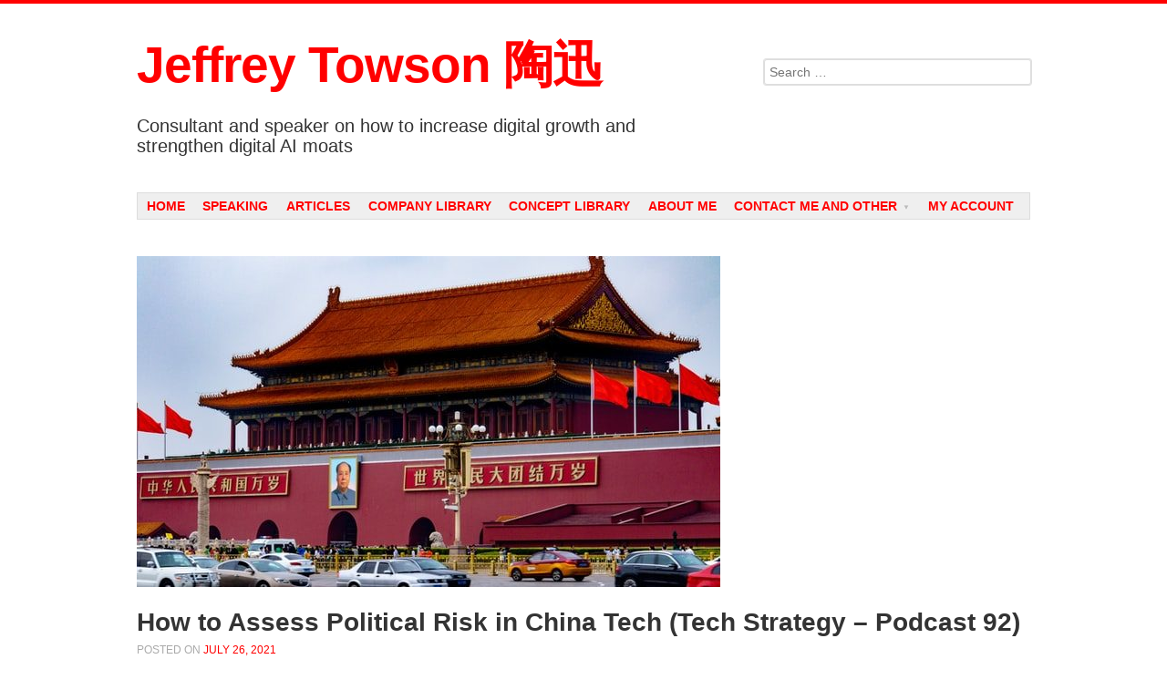

--- FILE ---
content_type: text/html; charset=UTF-8
request_url: https://jefftowson.com/2021/07/how-to-assess-political-risk-in-china-tech-asia-tech-strategy-podcast-92/
body_size: 47919
content:
<!DOCTYPE html>
<!--[if lt IE 9]>
<html id="unsupported" lang="en-US">
<![endif]-->
<!--[if IE 9]>
<html id="ie9" lang="en-US">
<![endif]-->
<!--[if !(IE 6) | !(IE 7) | !(IE 8) | !(IE 9)  ]>
<html lang="en-US">
<![endif]-->
<head>
<meta charset="UTF-8" />
<meta name="viewport" content="width=device-width, initial-scale=1" />
<title>How to Assess Political Risk in China Tech (Tech Strategy – Podcast 92) - Jeffrey Towson 陶迅</title>
<link rel="profile" href="https://gmpg.org/xfn/11" />
<link rel="pingback" href="https://jefftowson.com/xmlrpc.php" />
<link href="[data-uri]" rel="icon" type="image/x-icon" />
	
<meta name='robots' content='index, follow, max-image-preview:large, max-snippet:-1, max-video-preview:-1' />

	<!-- This site is optimized with the Yoast SEO plugin v26.7 - https://yoast.com/wordpress/plugins/seo/ -->
	<meta name="description" content="In this podcast, Jeffrey Towson discusses how to assess political risk in China tech. He shares his insights on how to identify companies that are likely to be affected by government policies, and how to manage risk in this uncertain environment." />
	<link rel="canonical" href="https://jefftowson.com/2021/07/how-to-assess-political-risk-in-china-tech-asia-tech-strategy-podcast-92/" />
	<meta property="og:locale" content="en_US" />
	<meta property="og:type" content="article" />
	<meta property="og:title" content="How to Assess Political Risk in China Tech (Tech Strategy – Podcast 92) - Jeffrey Towson 陶迅" />
	<meta property="og:description" content="In this podcast, Jeffrey Towson discusses how to assess political risk in China tech. He shares his insights on how to identify companies that are likely to be affected by government policies, and how to manage risk in this uncertain environment." />
	<meta property="og:url" content="https://jefftowson.com/2021/07/how-to-assess-political-risk-in-china-tech-asia-tech-strategy-podcast-92/" />
	<meta property="og:site_name" content="Jeffrey Towson 陶迅" />
	<meta property="article:published_time" content="2021-07-26T00:32:58+00:00" />
	<meta property="article:modified_time" content="2023-06-03T01:20:03+00:00" />
	<meta property="og:image" content="https://jefftowson.com/wp-content/uploads/2021/07/nick-fewings-zqwV28pcUTg-unsplash.jpg" />
	<meta property="og:image:width" content="640" />
	<meta property="og:image:height" content="427" />
	<meta property="og:image:type" content="image/jpeg" />
	<meta name="author" content="Prof Jeff" />
	<meta name="twitter:card" content="summary_large_image" />
	<meta name="twitter:creator" content="@JeffreyTowson" />
	<meta name="twitter:site" content="@JeffreyTowson" />
	<meta name="twitter:label1" content="Written by" />
	<meta name="twitter:data1" content="Prof Jeff" />
	<meta name="twitter:label2" content="Est. reading time" />
	<meta name="twitter:data2" content="3 minutes" />
	<script type="application/ld+json" class="yoast-schema-graph">{"@context":"https://schema.org","@graph":[{"@type":"Article","@id":"https://jefftowson.com/2021/07/how-to-assess-political-risk-in-china-tech-asia-tech-strategy-podcast-92/#article","isPartOf":{"@id":"https://jefftowson.com/2021/07/how-to-assess-political-risk-in-china-tech-asia-tech-strategy-podcast-92/"},"author":{"name":"Prof Jeff","@id":"https://jefftowson.com/#/schema/person/d3c2be6371f648b9bc91f52ca6ad9620"},"headline":"How to Assess Political Risk in China Tech (Tech Strategy – Podcast 92)","datePublished":"2021-07-26T00:32:58+00:00","dateModified":"2023-06-03T01:20:03+00:00","mainEntityOfPage":{"@id":"https://jefftowson.com/2021/07/how-to-assess-political-risk-in-china-tech-asia-tech-strategy-podcast-92/"},"wordCount":8018,"commentCount":0,"publisher":{"@id":"https://jefftowson.com/#/schema/person/c32446ce4e46bc58b7ae4caa034cdc7f"},"image":{"@id":"https://jefftowson.com/2021/07/how-to-assess-political-risk-in-china-tech-asia-tech-strategy-podcast-92/#primaryimage"},"thumbnailUrl":"https://jefftowson.com/wp-content/uploads/2021/07/nick-fewings-zqwV28pcUTg-unsplash.jpg","keywords":["China","Digital China","Jeffrey Towson","Political Risk","Tech Strategy"],"articleSection":["Public Copy of Membership Content"],"inLanguage":"en-US","potentialAction":[{"@type":"CommentAction","name":"Comment","target":["https://jefftowson.com/2021/07/how-to-assess-political-risk-in-china-tech-asia-tech-strategy-podcast-92/#respond"]}]},{"@type":"WebPage","@id":"https://jefftowson.com/2021/07/how-to-assess-political-risk-in-china-tech-asia-tech-strategy-podcast-92/","url":"https://jefftowson.com/2021/07/how-to-assess-political-risk-in-china-tech-asia-tech-strategy-podcast-92/","name":"How to Assess Political Risk in China Tech (Tech Strategy – Podcast 92) - Jeffrey Towson 陶迅","isPartOf":{"@id":"https://jefftowson.com/#website"},"primaryImageOfPage":{"@id":"https://jefftowson.com/2021/07/how-to-assess-political-risk-in-china-tech-asia-tech-strategy-podcast-92/#primaryimage"},"image":{"@id":"https://jefftowson.com/2021/07/how-to-assess-political-risk-in-china-tech-asia-tech-strategy-podcast-92/#primaryimage"},"thumbnailUrl":"https://jefftowson.com/wp-content/uploads/2021/07/nick-fewings-zqwV28pcUTg-unsplash.jpg","datePublished":"2021-07-26T00:32:58+00:00","dateModified":"2023-06-03T01:20:03+00:00","description":"In this podcast, Jeffrey Towson discusses how to assess political risk in China tech. He shares his insights on how to identify companies that are likely to be affected by government policies, and how to manage risk in this uncertain environment.","breadcrumb":{"@id":"https://jefftowson.com/2021/07/how-to-assess-political-risk-in-china-tech-asia-tech-strategy-podcast-92/#breadcrumb"},"inLanguage":"en-US","potentialAction":[{"@type":"ReadAction","target":["https://jefftowson.com/2021/07/how-to-assess-political-risk-in-china-tech-asia-tech-strategy-podcast-92/"]}]},{"@type":"ImageObject","inLanguage":"en-US","@id":"https://jefftowson.com/2021/07/how-to-assess-political-risk-in-china-tech-asia-tech-strategy-podcast-92/#primaryimage","url":"https://jefftowson.com/wp-content/uploads/2021/07/nick-fewings-zqwV28pcUTg-unsplash.jpg","contentUrl":"https://jefftowson.com/wp-content/uploads/2021/07/nick-fewings-zqwV28pcUTg-unsplash.jpg","width":640,"height":427},{"@type":"BreadcrumbList","@id":"https://jefftowson.com/2021/07/how-to-assess-political-risk-in-china-tech-asia-tech-strategy-podcast-92/#breadcrumb","itemListElement":[{"@type":"ListItem","position":1,"name":"Home","item":"https://jefftowson.com/"},{"@type":"ListItem","position":2,"name":"Public Articles","item":"https://jefftowson.com/my-writing/"},{"@type":"ListItem","position":3,"name":"How to Assess Political Risk in China Tech (Tech Strategy – Podcast 92)"}]},{"@type":"WebSite","@id":"https://jefftowson.com/#website","url":"https://jefftowson.com/","name":"Jeffrey Towson 陶迅","description":"Consultant and speaker on how to increase digital growth and strengthen digital AI moats","publisher":{"@id":"https://jefftowson.com/#/schema/person/c32446ce4e46bc58b7ae4caa034cdc7f"},"potentialAction":[{"@type":"SearchAction","target":{"@type":"EntryPoint","urlTemplate":"https://jefftowson.com/?s={search_term_string}"},"query-input":{"@type":"PropertyValueSpecification","valueRequired":true,"valueName":"search_term_string"}}],"inLanguage":"en-US"},{"@type":["Person","Organization"],"@id":"https://jefftowson.com/#/schema/person/c32446ce4e46bc58b7ae4caa034cdc7f","name":"Jeffrey Towson","image":{"@type":"ImageObject","inLanguage":"en-US","@id":"https://jefftowson.com/#/schema/person/image/","url":"https://jefftowson.com/wp-content/uploads/2023/02/Without-Book.2021.jpg","contentUrl":"https://jefftowson.com/wp-content/uploads/2023/02/Without-Book.2021.jpg","width":474,"height":474,"caption":"Jeffrey Towson"},"logo":{"@id":"https://jefftowson.com/#/schema/person/image/"}},{"@type":"Person","@id":"https://jefftowson.com/#/schema/person/d3c2be6371f648b9bc91f52ca6ad9620","name":"Prof Jeff","image":{"@type":"ImageObject","inLanguage":"en-US","@id":"https://jefftowson.com/#/schema/person/image/","url":"https://secure.gravatar.com/avatar/b79bdc9dd3a40a11646e586815392cba5c6f0713e1222f8be6d9863a0f9f37e0?s=96&d=mm&r=g","contentUrl":"https://secure.gravatar.com/avatar/b79bdc9dd3a40a11646e586815392cba5c6f0713e1222f8be6d9863a0f9f37e0?s=96&d=mm&r=g","caption":"Prof Jeff"},"sameAs":["https://jefftowson.com"]}]}</script>
	<!-- / Yoast SEO plugin. -->


<link rel='dns-prefetch' href='//ws.sharethis.com' />
<link rel="alternate" type="application/rss+xml" title="Jeffrey Towson 陶迅 &raquo; Feed" href="https://jefftowson.com/feed/" />
<link rel="alternate" type="application/rss+xml" title="Jeffrey Towson 陶迅 &raquo; Comments Feed" href="https://jefftowson.com/comments/feed/" />
<link rel="alternate" type="application/rss+xml" title="Jeffrey Towson 陶迅 &raquo; How to Assess Political Risk in China Tech (Tech Strategy – Podcast 92) Comments Feed" href="https://jefftowson.com/2021/07/how-to-assess-political-risk-in-china-tech-asia-tech-strategy-podcast-92/feed/" />
<link rel="alternate" title="oEmbed (JSON)" type="application/json+oembed" href="https://jefftowson.com/wp-json/oembed/1.0/embed?url=https%3A%2F%2Fjefftowson.com%2F2021%2F07%2Fhow-to-assess-political-risk-in-china-tech-asia-tech-strategy-podcast-92%2F" />
<link rel="alternate" title="oEmbed (XML)" type="text/xml+oembed" href="https://jefftowson.com/wp-json/oembed/1.0/embed?url=https%3A%2F%2Fjefftowson.com%2F2021%2F07%2Fhow-to-assess-political-risk-in-china-tech-asia-tech-strategy-podcast-92%2F&#038;format=xml" />
<style id='wp-img-auto-sizes-contain-inline-css' type='text/css'>
img:is([sizes=auto i],[sizes^="auto," i]){contain-intrinsic-size:3000px 1500px}
/*# sourceURL=wp-img-auto-sizes-contain-inline-css */
</style>
<link rel='stylesheet' id='wc-blocks-integration-css' href='https://jefftowson.com/wp-content/plugins/woocommerce-subscriptions/vendor/woocommerce/subscriptions-core/build/index.css?ver=7.0.0' type='text/css' media='all' />
<style id='wp-emoji-styles-inline-css' type='text/css'>

	img.wp-smiley, img.emoji {
		display: inline !important;
		border: none !important;
		box-shadow: none !important;
		height: 1em !important;
		width: 1em !important;
		margin: 0 0.07em !important;
		vertical-align: -0.1em !important;
		background: none !important;
		padding: 0 !important;
	}
/*# sourceURL=wp-emoji-styles-inline-css */
</style>
<link rel='stylesheet' id='wp-block-library-css' href='https://jefftowson.com/wp-includes/css/dist/block-library/style.min.css?ver=6.9' type='text/css' media='all' />
<style id='classic-theme-styles-inline-css' type='text/css'>
/*! This file is auto-generated */
.wp-block-button__link{color:#fff;background-color:#32373c;border-radius:9999px;box-shadow:none;text-decoration:none;padding:calc(.667em + 2px) calc(1.333em + 2px);font-size:1.125em}.wp-block-file__button{background:#32373c;color:#fff;text-decoration:none}
/*# sourceURL=/wp-includes/css/classic-themes.min.css */
</style>
<link rel='stylesheet' id='wc-memberships-blocks-css' href='https://jefftowson.com/wp-content/plugins/woocommerce-memberships/assets/css/blocks/wc-memberships-blocks.min.css?ver=1.26.5' type='text/css' media='all' />
<style id='global-styles-inline-css' type='text/css'>
:root{--wp--preset--aspect-ratio--square: 1;--wp--preset--aspect-ratio--4-3: 4/3;--wp--preset--aspect-ratio--3-4: 3/4;--wp--preset--aspect-ratio--3-2: 3/2;--wp--preset--aspect-ratio--2-3: 2/3;--wp--preset--aspect-ratio--16-9: 16/9;--wp--preset--aspect-ratio--9-16: 9/16;--wp--preset--color--black: #000000;--wp--preset--color--cyan-bluish-gray: #abb8c3;--wp--preset--color--white: #ffffff;--wp--preset--color--pale-pink: #f78da7;--wp--preset--color--vivid-red: #cf2e2e;--wp--preset--color--luminous-vivid-orange: #ff6900;--wp--preset--color--luminous-vivid-amber: #fcb900;--wp--preset--color--light-green-cyan: #7bdcb5;--wp--preset--color--vivid-green-cyan: #00d084;--wp--preset--color--pale-cyan-blue: #8ed1fc;--wp--preset--color--vivid-cyan-blue: #0693e3;--wp--preset--color--vivid-purple: #9b51e0;--wp--preset--gradient--vivid-cyan-blue-to-vivid-purple: linear-gradient(135deg,rgb(6,147,227) 0%,rgb(155,81,224) 100%);--wp--preset--gradient--light-green-cyan-to-vivid-green-cyan: linear-gradient(135deg,rgb(122,220,180) 0%,rgb(0,208,130) 100%);--wp--preset--gradient--luminous-vivid-amber-to-luminous-vivid-orange: linear-gradient(135deg,rgb(252,185,0) 0%,rgb(255,105,0) 100%);--wp--preset--gradient--luminous-vivid-orange-to-vivid-red: linear-gradient(135deg,rgb(255,105,0) 0%,rgb(207,46,46) 100%);--wp--preset--gradient--very-light-gray-to-cyan-bluish-gray: linear-gradient(135deg,rgb(238,238,238) 0%,rgb(169,184,195) 100%);--wp--preset--gradient--cool-to-warm-spectrum: linear-gradient(135deg,rgb(74,234,220) 0%,rgb(151,120,209) 20%,rgb(207,42,186) 40%,rgb(238,44,130) 60%,rgb(251,105,98) 80%,rgb(254,248,76) 100%);--wp--preset--gradient--blush-light-purple: linear-gradient(135deg,rgb(255,206,236) 0%,rgb(152,150,240) 100%);--wp--preset--gradient--blush-bordeaux: linear-gradient(135deg,rgb(254,205,165) 0%,rgb(254,45,45) 50%,rgb(107,0,62) 100%);--wp--preset--gradient--luminous-dusk: linear-gradient(135deg,rgb(255,203,112) 0%,rgb(199,81,192) 50%,rgb(65,88,208) 100%);--wp--preset--gradient--pale-ocean: linear-gradient(135deg,rgb(255,245,203) 0%,rgb(182,227,212) 50%,rgb(51,167,181) 100%);--wp--preset--gradient--electric-grass: linear-gradient(135deg,rgb(202,248,128) 0%,rgb(113,206,126) 100%);--wp--preset--gradient--midnight: linear-gradient(135deg,rgb(2,3,129) 0%,rgb(40,116,252) 100%);--wp--preset--font-size--small: 13px;--wp--preset--font-size--medium: 20px;--wp--preset--font-size--large: 36px;--wp--preset--font-size--x-large: 42px;--wp--preset--spacing--20: 0.44rem;--wp--preset--spacing--30: 0.67rem;--wp--preset--spacing--40: 1rem;--wp--preset--spacing--50: 1.5rem;--wp--preset--spacing--60: 2.25rem;--wp--preset--spacing--70: 3.38rem;--wp--preset--spacing--80: 5.06rem;--wp--preset--shadow--natural: 6px 6px 9px rgba(0, 0, 0, 0.2);--wp--preset--shadow--deep: 12px 12px 50px rgba(0, 0, 0, 0.4);--wp--preset--shadow--sharp: 6px 6px 0px rgba(0, 0, 0, 0.2);--wp--preset--shadow--outlined: 6px 6px 0px -3px rgb(255, 255, 255), 6px 6px rgb(0, 0, 0);--wp--preset--shadow--crisp: 6px 6px 0px rgb(0, 0, 0);}:where(.is-layout-flex){gap: 0.5em;}:where(.is-layout-grid){gap: 0.5em;}body .is-layout-flex{display: flex;}.is-layout-flex{flex-wrap: wrap;align-items: center;}.is-layout-flex > :is(*, div){margin: 0;}body .is-layout-grid{display: grid;}.is-layout-grid > :is(*, div){margin: 0;}:where(.wp-block-columns.is-layout-flex){gap: 2em;}:where(.wp-block-columns.is-layout-grid){gap: 2em;}:where(.wp-block-post-template.is-layout-flex){gap: 1.25em;}:where(.wp-block-post-template.is-layout-grid){gap: 1.25em;}.has-black-color{color: var(--wp--preset--color--black) !important;}.has-cyan-bluish-gray-color{color: var(--wp--preset--color--cyan-bluish-gray) !important;}.has-white-color{color: var(--wp--preset--color--white) !important;}.has-pale-pink-color{color: var(--wp--preset--color--pale-pink) !important;}.has-vivid-red-color{color: var(--wp--preset--color--vivid-red) !important;}.has-luminous-vivid-orange-color{color: var(--wp--preset--color--luminous-vivid-orange) !important;}.has-luminous-vivid-amber-color{color: var(--wp--preset--color--luminous-vivid-amber) !important;}.has-light-green-cyan-color{color: var(--wp--preset--color--light-green-cyan) !important;}.has-vivid-green-cyan-color{color: var(--wp--preset--color--vivid-green-cyan) !important;}.has-pale-cyan-blue-color{color: var(--wp--preset--color--pale-cyan-blue) !important;}.has-vivid-cyan-blue-color{color: var(--wp--preset--color--vivid-cyan-blue) !important;}.has-vivid-purple-color{color: var(--wp--preset--color--vivid-purple) !important;}.has-black-background-color{background-color: var(--wp--preset--color--black) !important;}.has-cyan-bluish-gray-background-color{background-color: var(--wp--preset--color--cyan-bluish-gray) !important;}.has-white-background-color{background-color: var(--wp--preset--color--white) !important;}.has-pale-pink-background-color{background-color: var(--wp--preset--color--pale-pink) !important;}.has-vivid-red-background-color{background-color: var(--wp--preset--color--vivid-red) !important;}.has-luminous-vivid-orange-background-color{background-color: var(--wp--preset--color--luminous-vivid-orange) !important;}.has-luminous-vivid-amber-background-color{background-color: var(--wp--preset--color--luminous-vivid-amber) !important;}.has-light-green-cyan-background-color{background-color: var(--wp--preset--color--light-green-cyan) !important;}.has-vivid-green-cyan-background-color{background-color: var(--wp--preset--color--vivid-green-cyan) !important;}.has-pale-cyan-blue-background-color{background-color: var(--wp--preset--color--pale-cyan-blue) !important;}.has-vivid-cyan-blue-background-color{background-color: var(--wp--preset--color--vivid-cyan-blue) !important;}.has-vivid-purple-background-color{background-color: var(--wp--preset--color--vivid-purple) !important;}.has-black-border-color{border-color: var(--wp--preset--color--black) !important;}.has-cyan-bluish-gray-border-color{border-color: var(--wp--preset--color--cyan-bluish-gray) !important;}.has-white-border-color{border-color: var(--wp--preset--color--white) !important;}.has-pale-pink-border-color{border-color: var(--wp--preset--color--pale-pink) !important;}.has-vivid-red-border-color{border-color: var(--wp--preset--color--vivid-red) !important;}.has-luminous-vivid-orange-border-color{border-color: var(--wp--preset--color--luminous-vivid-orange) !important;}.has-luminous-vivid-amber-border-color{border-color: var(--wp--preset--color--luminous-vivid-amber) !important;}.has-light-green-cyan-border-color{border-color: var(--wp--preset--color--light-green-cyan) !important;}.has-vivid-green-cyan-border-color{border-color: var(--wp--preset--color--vivid-green-cyan) !important;}.has-pale-cyan-blue-border-color{border-color: var(--wp--preset--color--pale-cyan-blue) !important;}.has-vivid-cyan-blue-border-color{border-color: var(--wp--preset--color--vivid-cyan-blue) !important;}.has-vivid-purple-border-color{border-color: var(--wp--preset--color--vivid-purple) !important;}.has-vivid-cyan-blue-to-vivid-purple-gradient-background{background: var(--wp--preset--gradient--vivid-cyan-blue-to-vivid-purple) !important;}.has-light-green-cyan-to-vivid-green-cyan-gradient-background{background: var(--wp--preset--gradient--light-green-cyan-to-vivid-green-cyan) !important;}.has-luminous-vivid-amber-to-luminous-vivid-orange-gradient-background{background: var(--wp--preset--gradient--luminous-vivid-amber-to-luminous-vivid-orange) !important;}.has-luminous-vivid-orange-to-vivid-red-gradient-background{background: var(--wp--preset--gradient--luminous-vivid-orange-to-vivid-red) !important;}.has-very-light-gray-to-cyan-bluish-gray-gradient-background{background: var(--wp--preset--gradient--very-light-gray-to-cyan-bluish-gray) !important;}.has-cool-to-warm-spectrum-gradient-background{background: var(--wp--preset--gradient--cool-to-warm-spectrum) !important;}.has-blush-light-purple-gradient-background{background: var(--wp--preset--gradient--blush-light-purple) !important;}.has-blush-bordeaux-gradient-background{background: var(--wp--preset--gradient--blush-bordeaux) !important;}.has-luminous-dusk-gradient-background{background: var(--wp--preset--gradient--luminous-dusk) !important;}.has-pale-ocean-gradient-background{background: var(--wp--preset--gradient--pale-ocean) !important;}.has-electric-grass-gradient-background{background: var(--wp--preset--gradient--electric-grass) !important;}.has-midnight-gradient-background{background: var(--wp--preset--gradient--midnight) !important;}.has-small-font-size{font-size: var(--wp--preset--font-size--small) !important;}.has-medium-font-size{font-size: var(--wp--preset--font-size--medium) !important;}.has-large-font-size{font-size: var(--wp--preset--font-size--large) !important;}.has-x-large-font-size{font-size: var(--wp--preset--font-size--x-large) !important;}
:where(.wp-block-post-template.is-layout-flex){gap: 1.25em;}:where(.wp-block-post-template.is-layout-grid){gap: 1.25em;}
:where(.wp-block-term-template.is-layout-flex){gap: 1.25em;}:where(.wp-block-term-template.is-layout-grid){gap: 1.25em;}
:where(.wp-block-columns.is-layout-flex){gap: 2em;}:where(.wp-block-columns.is-layout-grid){gap: 2em;}
:root :where(.wp-block-pullquote){font-size: 1.5em;line-height: 1.6;}
/*# sourceURL=global-styles-inline-css */
</style>
<link rel='stylesheet' id='contact-form-7-css' href='https://jefftowson.com/wp-content/plugins/contact-form-7/includes/css/styles.css?ver=6.1.4' type='text/css' media='all' />
<link rel='stylesheet' id='wpa-css-css' href='https://jefftowson.com/wp-content/plugins/honeypot/includes/css/wpa.css?ver=2.3.04' type='text/css' media='all' />
<link rel='stylesheet' id='woocommerce-layout-css' href='https://jefftowson.com/wp-content/plugins/woocommerce/assets/css/woocommerce-layout.css?ver=10.4.3' type='text/css' media='all' />
<link rel='stylesheet' id='woocommerce-smallscreen-css' href='https://jefftowson.com/wp-content/plugins/woocommerce/assets/css/woocommerce-smallscreen.css?ver=10.4.3' type='text/css' media='only screen and (max-width: 768px)' />
<link rel='stylesheet' id='woocommerce-general-css' href='https://jefftowson.com/wp-content/plugins/woocommerce/assets/css/woocommerce.css?ver=10.4.3' type='text/css' media='all' />
<style id='woocommerce-inline-inline-css' type='text/css'>
.woocommerce form .form-row .required { visibility: visible; }
/*# sourceURL=woocommerce-inline-inline-css */
</style>
<link rel='stylesheet' id='hamburger.css-css' href='https://jefftowson.com/wp-content/plugins/wp-responsive-menu-pro/css/wpr-hamburger.css?ver=1.0' type='text/css' media='all' />
<link rel='stylesheet' id='wprmenu.fonts.css-css' href='https://jefftowson.com/wp-content/plugins/wp-responsive-menu-pro/inc/icons/style.css?ver=1.0' type='text/css' media='all' />
<link rel='stylesheet' id='wprmenu.css-css' href='https://jefftowson.com/wp-content/plugins/wp-responsive-menu-pro/css/wprmenu.css?ver=1.0' type='text/css' media='all' />
<style id='wprmenu.css-inline-css' type='text/css'>
@media only screen and ( max-width: 980px ) {
				#mg-wprm-wrap ul li {
					border-top: solid 1px rgba(255,255,255,0.05);
					border-bottom: solid 1px rgba(255,255,255,0.05);
				}
				
				#wprmenu_bar {
					background-color: #C92C2C;
				}
				html body div#mg-wprm-wrap .wpr_submit .icon.icon-search {
					color: #FFFFFF;
				}
				#wprmenu_bar .menu_title, #wprmenu_bar .wprmenu_icon_menu {
					color: #FFFFFF;
				}
				#wprmenu_bar .menu_title {
					font-size: 20px;
					font-weight: normal;
				}
				#mg-wprm-wrap li.menu-item a {
					font-size: 15px;
					text-transform: uppercase;
					font-weight: bold;
				}
				#mg-wprm-wrap li.menu-item-has-children ul.sub-menu a {
					font-size: 15px;
					text-transform: uppercase;
					font-weight: bold;
				}
				#mg-wprm-wrap li.current-menu-item > a {
					color: #FFFFFF;
					background: #d53f3f;
				}
				#mg-wprm-wrap, div.wpr_search form {
					background-color: #c82d2d;
				}
				#mg-wprm-wrap {
					width: 80%;
					max-width: 400px;
				}
				#mg-wprm-wrap ul#wprmenu_menu_ul li.menu-item a,
				div#mg-wprm-wrap ul li span.wprmenu_icon {
					color: #FFFFFF;
				}
				#mg-wprm-wrap ul#wprmenu_menu_ul li.menu-item a:hover {
					background: #d53f3f!important;
					color: #FFFFFF;
				}
				div#mg-wprm-wrap ul>li:hover>span.wprmenu_icon {
					color: #FFFFFF;
				}				
				.wprmenu_bar .hamburger-inner, .wprmenu_bar .hamburger-inner::before, .wprmenu_bar .hamburger-inner::after {
					background: #FFFFFF;
				}

				.wprmenu_bar .hamburger:hover .hamburger-inner, .wprmenu_bar .hamburger:hover .hamburger-inner::before,
			 .wprmenu_bar .hamburger:hover .hamburger-inner::after {
				background: #FFFFFF;
				}
			
					.wprmenu_bar .hamburger {
						float: left!important;
					}
					.wprmenu_bar #custom_menu_icon.hamburger, .wprmenu_bar.custMenu .wpr-custom-menu {
						top: 0px;
						left: 0px;
						float: left!important;
						background-color: #CCCCCC !important;
					}
					

				body #mg-wprm-wrap *,#wprmenu_bar .menu_title,#wprmenu_bar input {font-family: Arial, Helvetica, sans-serif }.site-navigation{ display:none!important; }html { padding-top: 42px!important; }#wprmenu_bar,.wprmenu_bar.custMenu .wpr-custom-menu { display: block!important; }
			div#wpadminbar { position: fixed; }div#mg-wprm-wrap .wpr_social_icons > a { color: #FFFFFF !important}div#mg-wprm-wrap .wpr_social_icons > a:hover { color: #FFFFFF !important}#wprmenu_bar .menu-elements.search-icon .toggle-search i { color: #FFFFFF !important}#wprmenu_bar .wpr-custom-menu  {float: left;}.wprmenu_bar .wpr-custom-menu i { font-size: 40px !important;  top: -7px !important; color: #FFFFFF}#mg-wprm-wrap div.wpr_social_icons i {font-size: 16px !important}#wprmenu_bar .menu-elements.search-icon .toggle-search i:hover{color: #FFFFFF !important}#mg-wprm-wrap .wpr_submit i::before {color: #FFFFFF !important }}
/*# sourceURL=wprmenu.css-inline-css */
</style>
<link rel='stylesheet' id='wpr_icons-css' href='https://jefftowson.com/wp-content/plugins/wp-responsive-menu-pro/inc/icons/style.css?ver=1.0' type='text/css' media='all' />
<link rel='stylesheet' id='mc4wp-form-themes-css' href='https://jefftowson.com/wp-content/plugins/mailchimp-for-wp/assets/css/form-themes.css?ver=4.10.9' type='text/css' media='all' />
<link rel='stylesheet' id='wc-memberships-frontend-css' href='https://jefftowson.com/wp-content/plugins/woocommerce-memberships/assets/css/frontend/wc-memberships-frontend.min.css?ver=1.26.5' type='text/css' media='all' />
<link rel='stylesheet' id='debut-style-css' href='https://jefftowson.com/wp-content/themes/debut/style.css?ver=6.9' type='text/css' media='all' />
<link rel='stylesheet' id='genericons-css' href='https://jefftowson.com/wp-content/themes/debut/genericons/genericons.css?ver=3.0.3' type='text/css' media='all' />
<link rel='stylesheet' id='elementor-icons-css' href='https://jefftowson.com/wp-content/plugins/elementor/assets/lib/eicons/css/elementor-icons.min.css?ver=5.45.0' type='text/css' media='all' />
<link rel='stylesheet' id='elementor-frontend-css' href='https://jefftowson.com/wp-content/plugins/elementor/assets/css/frontend.min.css?ver=3.34.0' type='text/css' media='all' />
<link rel='stylesheet' id='elementor-post-9097-css' href='https://jefftowson.com/wp-content/uploads/elementor/css/post-9097.css?ver=1767867627' type='text/css' media='all' />
<link rel='stylesheet' id='sib-front-css-css' href='https://jefftowson.com/wp-content/plugins/mailin/css/mailin-front.css?ver=6.9' type='text/css' media='all' />
<link rel='stylesheet' id='otw-shortcode-general_foundicons-css' href='https://jefftowson.com/wp-content/plugins/buttons-shortcode-and-widget/include/otw_components/otw_shortcode/css/general_foundicons.css?ver=6.9' type='text/css' media='all' />
<link rel='stylesheet' id='otw-shortcode-social_foundicons-css' href='https://jefftowson.com/wp-content/plugins/buttons-shortcode-and-widget/include/otw_components/otw_shortcode/css/social_foundicons.css?ver=6.9' type='text/css' media='all' />
<link rel='stylesheet' id='otw-shortcode-css' href='https://jefftowson.com/wp-content/plugins/buttons-shortcode-and-widget/include/otw_components/otw_shortcode/css/otw_shortcode.css?ver=6.9' type='text/css' media='all' />
<script type="text/javascript" src="https://jefftowson.com/wp-includes/js/jquery/jquery.min.js?ver=3.7.1" id="jquery-core-js"></script>
<script type="text/javascript" src="https://jefftowson.com/wp-includes/js/jquery/jquery-migrate.min.js?ver=3.4.1" id="jquery-migrate-js"></script>
<script type="text/javascript" src="https://jefftowson.com/wp-content/plugins/woocommerce/assets/js/jquery-blockui/jquery.blockUI.min.js?ver=2.7.0-wc.10.4.3" id="wc-jquery-blockui-js" defer="defer" data-wp-strategy="defer"></script>
<script type="text/javascript" src="https://jefftowson.com/wp-content/plugins/woocommerce/assets/js/js-cookie/js.cookie.min.js?ver=2.1.4-wc.10.4.3" id="wc-js-cookie-js" defer="defer" data-wp-strategy="defer"></script>
<script type="text/javascript" id="woocommerce-js-extra">
/* <![CDATA[ */
var woocommerce_params = {"ajax_url":"/wp-admin/admin-ajax.php","wc_ajax_url":"/?wc-ajax=%%endpoint%%","i18n_password_show":"Show password","i18n_password_hide":"Hide password"};
//# sourceURL=woocommerce-js-extra
/* ]]> */
</script>
<script type="text/javascript" src="https://jefftowson.com/wp-content/plugins/woocommerce/assets/js/frontend/woocommerce.min.js?ver=10.4.3" id="woocommerce-js" defer="defer" data-wp-strategy="defer"></script>
<script type="text/javascript" src="https://jefftowson.com/wp-content/plugins/wp-responsive-menu-pro/js/modernizr.custom.js?ver=1.0" id="modernizr-js"></script>
<script type="text/javascript" src="https://jefftowson.com/wp-content/plugins/wp-responsive-menu-pro/js/jquery.touchSwipe.min.js?ver=1.0" id="touchSwipe-js"></script>
<script type="text/javascript" id="wprmenu.js-js-extra">
/* <![CDATA[ */
var wprmenu = {"zooming":"no","from_width":"980","parent_click":"yes","swipe":"yes","push_width":"400","menu_width":"80","submenu_open_icon":"wpr-icon-plus4","submenu_close_icon":"wpr-icon-minus4","SubmenuOpened":"0"};
//# sourceURL=wprmenu.js-js-extra
/* ]]> */
</script>
<script type="text/javascript" src="https://jefftowson.com/wp-content/plugins/wp-responsive-menu-pro/js/wprmenu.js?ver=1.0" id="wprmenu.js-js"></script>
<script type="text/javascript" src="https://jefftowson.com/wp-content/themes/debut/js/debut.js?ver=6.9" id="debut-scripts-js"></script>
<script id='st_insights_js' type="text/javascript" src="https://ws.sharethis.com/button/st_insights.js?publisher=eba0f3ba-f9ab-408c-bc68-c28af5afe749&amp;product=feather&amp;ver=1763024812" id="feather-sharethis-js"></script>
<script type="text/javascript" id="sib-front-js-js-extra">
/* <![CDATA[ */
var sibErrMsg = {"invalidMail":"Please fill out valid email address","requiredField":"Please fill out required fields","invalidDateFormat":"Please fill out valid date format","invalidSMSFormat":"Please fill out valid phone number"};
var ajax_sib_front_object = {"ajax_url":"https://jefftowson.com/wp-admin/admin-ajax.php","ajax_nonce":"9d17238125","flag_url":"https://jefftowson.com/wp-content/plugins/mailin/img/flags/"};
//# sourceURL=sib-front-js-js-extra
/* ]]> */
</script>
<script type="text/javascript" src="https://jefftowson.com/wp-content/plugins/mailin/js/mailin-front.js?ver=1762040060" id="sib-front-js-js"></script>
<link rel="https://api.w.org/" href="https://jefftowson.com/wp-json/" /><link rel="alternate" title="JSON" type="application/json" href="https://jefftowson.com/wp-json/wp/v2/posts/16312" /><link rel="EditURI" type="application/rsd+xml" title="RSD" href="https://jefftowson.com/xmlrpc.php?rsd" />
<meta name="generator" content="WordPress 6.9" />
<meta name="generator" content="WooCommerce 10.4.3" />
<link rel='shortlink' href='https://jefftowson.com/?p=16312' />
	<!--[if lt IE 9]>
	<script src="https://jefftowson.com/wp-content/themes/debut/js/html5shiv.min.js"></script>
	<![endif]-->
	<!-- Debut customizer CSS -->
	<style>
		body {
			border-color: #ff0000;
		}
		a, a:visited {
			color: #ff0000;
		}
		.main-navigation a:hover,
		.main-navigation .sub-menu a:hover,
		.main-navigation .children a:hover,
		.main-navigation a:focus,
		.main-navigation a:active,
		.main-navigation .current-menu-item > a,
		.main-navigation .current_page_item > a,
		.debut-lang:hover {
			background-color: #ff0000;
		}
	</style>
	<noscript><style>.woocommerce-product-gallery{ opacity: 1 !important; }</style></noscript>
	<meta name="generator" content="Elementor 3.34.0; features: additional_custom_breakpoints; settings: css_print_method-external, google_font-enabled, font_display-auto">
<!-- Google Search Console-->
<meta name="google-site-verification" content="0Wfwg7OvKTssLrLdXtXY45LKGsNfMLO9PLigfsXFx3Y" />

<!-- Google tag (gtag.js) --> <script async src="https://www.googletagmanager.com/gtag/js?id=G-G0HEXMW7XK"></script> <script> window.dataLayer = window.dataLayer || []; function gtag(){dataLayer.push(arguments);} gtag('js', new Date()); gtag('config', 'G-G0HEXMW7XK'); </script>

<script type="text/javascript" src="https://cdn.by.wonderpush.com/sdk/1.1/wonderpush-loader.min.js" async></script>
<script type="text/javascript">
  window.WonderPush = window.WonderPush || [];
  window.WonderPush.push(['init', {"customDomain":"https:\/\/jefftowson.com\/wp-content\/plugins\/mailin\/","serviceWorkerUrl":"wonderpush-worker-loader.min.js?webKey=0998afbf41b1175cccf3b2af1d6cf7e7c89cb8278aeaac45b6c60f058bfc45f7","frameUrl":"wonderpush.min.html","webKey":"0998afbf41b1175cccf3b2af1d6cf7e7c89cb8278aeaac45b6c60f058bfc45f7"}]);
</script>
<style type="text/css"></style>
			<style>
				.e-con.e-parent:nth-of-type(n+4):not(.e-lazyloaded):not(.e-no-lazyload),
				.e-con.e-parent:nth-of-type(n+4):not(.e-lazyloaded):not(.e-no-lazyload) * {
					background-image: none !important;
				}
				@media screen and (max-height: 1024px) {
					.e-con.e-parent:nth-of-type(n+3):not(.e-lazyloaded):not(.e-no-lazyload),
					.e-con.e-parent:nth-of-type(n+3):not(.e-lazyloaded):not(.e-no-lazyload) * {
						background-image: none !important;
					}
				}
				@media screen and (max-height: 640px) {
					.e-con.e-parent:nth-of-type(n+2):not(.e-lazyloaded):not(.e-no-lazyload),
					.e-con.e-parent:nth-of-type(n+2):not(.e-lazyloaded):not(.e-no-lazyload) * {
						background-image: none !important;
					}
				}
			</style>
			<style>
.synved-social-resolution-single {
display: inline-block;
}
.synved-social-resolution-normal {
display: inline-block;
}
.synved-social-resolution-hidef {
display: none;
}

@media only screen and (min--moz-device-pixel-ratio: 2),
only screen and (-o-min-device-pixel-ratio: 2/1),
only screen and (-webkit-min-device-pixel-ratio: 2),
only screen and (min-device-pixel-ratio: 2),
only screen and (min-resolution: 2dppx),
only screen and (min-resolution: 192dpi) {
	.synved-social-resolution-normal {
	display: none;
	}
	.synved-social-resolution-hidef {
	display: inline-block;
	}
}
</style><link rel="icon" href="https://jefftowson.com/wp-content/uploads/2022/12/favicon-32x32-1.png" sizes="32x32" />
<link rel="icon" href="https://jefftowson.com/wp-content/uploads/2022/12/favicon-32x32-1.png" sizes="192x192" />
<link rel="apple-touch-icon" href="https://jefftowson.com/wp-content/uploads/2022/12/favicon-32x32-1.png" />
<meta name="msapplication-TileImage" content="https://jefftowson.com/wp-content/uploads/2022/12/favicon-32x32-1.png" />
		<style type="text/css" id="wp-custom-css">
			.membership-button {
    font-size: 26px ! important;
    line-height: 32px;
}
.logged-in .custom-login, .logged-in .custom-register, .logged-in .custom-forum{
	display:none ! important;
}
.loggedin-only{
	display:none;
}
#customer_login .u-column2{
	display:none ! important
}
.woocommerce .col2-set .col-1, .woocommerce-page .col2-set .col-1 {
    float: none;
    width: 100% !important;
}

.woocommerce div.product div.images .woocommerce-product-gallery__trigger, .woocommerce .entry-meta{
	display:none ! important;
}
.logged-in .loggedin-only{
	display:block ! important;
}
.related.products{
	display:none ! important;
}

#custom_html-3 .custom-html-widget, #custom_html-5 .custom-html-widget{
	background:#D82A30 ! important;
	padding: 20px;
	border-radius: 3px;
	color: #fff;
}

div.bbp-breadcrumb, div.bbp-topic-tags {
    font-size: 20px;
}
#bbpress-forums div.bbp-template-notice img.avatar, #bbpress-forums p.bbp-topic-meta img.avatar{
	width: 70px;
}
#bbpress-forums .bbp-forum-info .bbp-forum-content, #bbpress-forums p.bbp-topic-meta {
    font-size: 13px;
}

.bbp-forum-title{
	font-size: 15px;
}
header .widget-area #custom_html-4, header .widget-area #custom_html-5{
	display:none ! important;
}
header .widget-area #search-2{
	padding-top:20px ! important;
}
.mc4wp-form-basic .mc4wp-notice, .mc4wp-form-theme .mc4wp-notice {
    color: #fff ! important;
}
.heateorSssClear {
    clear: none ! important;
}
.addtoany_content {
    clear: none ! important;
}
.entry-content {
    margin: 1em 0 0;
}
.mc4wp-form-theme {
    margin: 1em 0 0px ! important;
}
.mc4wp-form-basic .mc4wp-success, .mc4wp-form-theme .mc4wp-success {
    color: #fff;
}
.ihc-register-14 .iump-form-paybox {
    display: block ! important;
}

.payment_method_eh_stripe_pay img{
	width:80px ! important;
}

.woocommerce.columns-3 ul.products li.product:last-child{
	margin-right:0 ! important;
}
.archive aside#archives, .single aside#archives, .blog aside#archives{
	display:none ! important;
}

.archive aside#search, .single aside#search, .archive aside#meta, .single aside#meta{
	display:none ! important;
}

.blog aside#search, .blog aside#meta{
	display:none ! important;
}
#primary {
    width: 100% ! important;
}

@media only screen and (max-width:980px){
	header .widget-area #custom_html-4, header .widget-area #custom_html-5{
	display:block ! important;
}
	#secondary #custom_html-2, #secondary #custom_html-3{
		display:none ! important;
	}
	.identity, .site-logo, #primary {
    width: 100% ! important;
}
	header #tertiary{
		width: 85% ! important;
	}
	
}

@media only screen and (max-width:768px){
	header #tertiary{
		width: 95% ! important;
	}
}


@media (min-width: 768px){
#wpstripeglobal-container .wpstripeglobal-flex-grid .wpstripeglobal-flex-grid-item.wpstripeglobal-col-6 {
    width: calc(50% - 30px);
    -ms-flex: 0 0 calc(50% - 30px);
    flex: 0 0 calc(49% - 30px);
}
	
	#wpstripeglobal-container .wpstripeglobal-flex-grid{
		width:80%;
	}
	
	
	
}

.MDow-1theme--light {
    display: none !important;
}
.MDow-1message,.MDow-1logo{
	    display: none !important;
}

.sib-form-container h2 {
    margin: 0;
    font-size: 16px !important;
    margin-bottom: 10px;
}
		</style>
		</head>

<body data-rsssl=1 class="wp-singular post-template-default single single-post postid-16312 single-format-standard wp-theme-debut theme-debut woocommerce-no-js elementor-default elementor-kit-9097">
<div id="page" class="hfeed site">

	<header id="masthead" class="site-header" role="banner">
		
				<nav role="navigation" class="site-navigation small-navigation">
			<h1 class="assistive-text">Menu</h1>
			<div class="assistive-text skip-link"><a href="#content">Skip to content</a></div>
			<button class="menu-button">Menu</button>
			<div class="menu-top-navigation-container"><ul id="menu-top-navigation" class="menu"><li id="menu-item-457" class="menu-item menu-item-type-custom menu-item-object-custom menu-item-home menu-item-457"><a href="https://jefftowson.com/">Home</a></li>
<li id="menu-item-8656" class="menu-item menu-item-type-post_type menu-item-object-page menu-item-8656"><a href="https://jefftowson.com/speaking/">Speaking</a></li>
<li id="menu-item-7197" class="menu-item menu-item-type-post_type menu-item-object-page menu-item-7197"><a href="https://jefftowson.com/membership-content/">Articles</a></li>
<li id="menu-item-12425" class="menu-item menu-item-type-post_type menu-item-object-page menu-item-12425"><a href="https://jefftowson.com/company-library/">Company Library</a></li>
<li id="menu-item-12427" class="menu-item menu-item-type-post_type menu-item-object-page menu-item-12427"><a href="https://jefftowson.com/concept-library/">Concept Library</a></li>
<li id="menu-item-458" class="menu-item menu-item-type-post_type menu-item-object-page menu-item-458"><a href="https://jefftowson.com/about-jeffrey-towson/">About Me</a></li>
<li id="menu-item-459" class="menu-item menu-item-type-post_type menu-item-object-page menu-item-has-children menu-item-parent menu-item-459"><a href="https://jefftowson.com/contact/">Contact Me and Other</a>
<ul class="sub-menu">
	<li id="menu-item-6880" class="menu-item menu-item-type-post_type menu-item-object-page menu-item-6880"><a href="https://jefftowson.com/photos/">Photos</a></li>
	<li id="menu-item-6878" class="menu-item menu-item-type-post_type menu-item-object-page menu-item-6878"><a href="https://jefftowson.com/resources/">Videos</a></li>
	<li id="menu-item-6881" class="menu-item menu-item-type-post_type menu-item-object-page menu-item-6881"><a href="https://jefftowson.com/my-courses/">My Courses</a></li>
	<li id="menu-item-18537" class="menu-item menu-item-type-post_type menu-item-object-page menu-item-18537"><a href="https://jefftowson.com/moats-and-marathons-books/">Moats and Marathons Books</a></li>
	<li id="menu-item-6877" class="menu-item menu-item-type-post_type menu-item-object-page menu-item-6877"><a href="https://jefftowson.com/one-hour-china/">One Hour China Books</a></li>
	<li id="menu-item-6879" class="menu-item menu-item-type-post_type menu-item-object-page current_page_parent menu-item-6879"><a href="https://jefftowson.com/my-writing/">Public Articles</a></li>
	<li id="menu-item-7214" class="custom-forum menu-item menu-item-type-post_type menu-item-object-page menu-item-7214"><a href="https://jefftowson.com/forum-content/">Forums</a></li>
</ul>
</li>
<li id="menu-item-8357" class="menu-item menu-item-type-post_type menu-item-object-page menu-item-8357"><a href="https://jefftowson.com/myaccount/">My Account</a></li>
</ul></div>		</nav>

		
					<hgroup class="identity">
				<h1 class="site-title"><a href="https://jefftowson.com/" rel="home">Jeffrey Towson 陶迅</a></h1>
				<h2 class="site-description">Consultant and speaker on how to increase digital growth and strengthen digital AI moats</h2>
			</hgroup>
				
				<div id="tertiary" class="widget-area" role="complementary">
			
			<aside id="search-2" class="widget widget_search">	<form method="get" class="searchform" action="https://jefftowson.com/" role="search">
		<label for="s" class="assistive-text">Search</label>
		<input type="text" class="field" name="s" id="s" placeholder="Search &hellip;" />
		<input type="submit" class="submit searchsubmit" name="submit" value="Search" />
	</form>
</aside>		</div><!-- #tertiary .widget-area -->

	</header><!-- #masthead .site-header -->
	
	<nav role="navigation" class="site-navigation main-navigation">
		<h1 class="assistive-text">Menu</h1>
		<div class="assistive-text skip-link"><a href="#content">Skip to content</a></div>

		<div class="menu-top-navigation-container"><ul id="menu-top-navigation-1" class="menu"><li class="menu-item menu-item-type-custom menu-item-object-custom menu-item-home menu-item-457"><a href="https://jefftowson.com/">Home</a></li>
<li class="menu-item menu-item-type-post_type menu-item-object-page menu-item-8656"><a href="https://jefftowson.com/speaking/">Speaking</a></li>
<li class="menu-item menu-item-type-post_type menu-item-object-page menu-item-7197"><a href="https://jefftowson.com/membership-content/">Articles</a></li>
<li class="menu-item menu-item-type-post_type menu-item-object-page menu-item-12425"><a href="https://jefftowson.com/company-library/">Company Library</a></li>
<li class="menu-item menu-item-type-post_type menu-item-object-page menu-item-12427"><a href="https://jefftowson.com/concept-library/">Concept Library</a></li>
<li class="menu-item menu-item-type-post_type menu-item-object-page menu-item-458"><a href="https://jefftowson.com/about-jeffrey-towson/">About Me</a></li>
<li class="menu-item menu-item-type-post_type menu-item-object-page menu-item-has-children menu-item-parent menu-item-459"><a href="https://jefftowson.com/contact/">Contact Me and Other</a>
<ul class="sub-menu">
	<li class="menu-item menu-item-type-post_type menu-item-object-page menu-item-6880"><a href="https://jefftowson.com/photos/">Photos</a></li>
	<li class="menu-item menu-item-type-post_type menu-item-object-page menu-item-6878"><a href="https://jefftowson.com/resources/">Videos</a></li>
	<li class="menu-item menu-item-type-post_type menu-item-object-page menu-item-6881"><a href="https://jefftowson.com/my-courses/">My Courses</a></li>
	<li class="menu-item menu-item-type-post_type menu-item-object-page menu-item-18537"><a href="https://jefftowson.com/moats-and-marathons-books/">Moats and Marathons Books</a></li>
	<li class="menu-item menu-item-type-post_type menu-item-object-page menu-item-6877"><a href="https://jefftowson.com/one-hour-china/">One Hour China Books</a></li>
	<li class="menu-item menu-item-type-post_type menu-item-object-page current_page_parent menu-item-6879"><a href="https://jefftowson.com/my-writing/">Public Articles</a></li>
	<li class="custom-forum menu-item menu-item-type-post_type menu-item-object-page menu-item-7214"><a href="https://jefftowson.com/forum-content/">Forums</a></li>
</ul>
</li>
<li class="menu-item menu-item-type-post_type menu-item-object-page menu-item-8357"><a href="https://jefftowson.com/myaccount/">My Account</a></li>
</ul></div>	</nav>

	<div id="main">
		<div id="primary" class="site-content">
			<div id="content" role="main">

			
				
<article id="post-16312" class="post-16312 post type-post status-publish format-standard has-post-thumbnail hentry category-public-copy-of-membership-content tag-china tag-digital-china tag-jeffrey-towson tag-political-risk tag-tech-strategy debut-has-thumb">
	<header class="entry-header">
		<img fetchpriority="high" width="640" height="363" src="https://jefftowson.com/wp-content/uploads/2021/07/nick-fewings-zqwV28pcUTg-unsplash-640x363.jpg" class="attachment-debut-featured size-debut-featured wp-post-image" alt="" decoding="async" />		<h1 class="entry-title">How to Assess Political Risk in China Tech (Tech Strategy – Podcast 92)</h1>

		<div class="entry-meta">
			Posted on <a href="https://jefftowson.com/2021/07/how-to-assess-political-risk-in-china-tech-asia-tech-strategy-podcast-92/" title="12:32 am" rel="bookmark"><time class="entry-date" datetime="2021-07-26T00:32:58+00:00" pubdate>July 26, 2021</time></a><span class="byline"> by <span class="author vcard"><a class="url fn n" href="https://jefftowson.com/author/jtowson/" title="View all posts by Prof Jeff" rel="author">Prof Jeff</a></span></span>		</div><!-- .entry-meta -->
	</header><!-- .entry-header -->

	<div class="entry-content">
		<a class="synved-social-button synved-social-button-share synved-social-size-32 synved-social-resolution-single synved-social-provider-facebook nolightbox" data-provider="facebook" target="_blank" rel="nofollow" title="Share on Facebook" href="https://www.facebook.com/sharer.php?u=https%3A%2F%2Fjefftowson.com%2F2021%2F07%2Fhow-to-assess-political-risk-in-china-tech-asia-tech-strategy-podcast-92%2F&#038;t=How%20to%20Assess%20Political%20Risk%20in%20China%20Tech%20%28Tech%20Strategy%20%E2%80%93%20Podcast%2092%29&#038;s=100&#038;p&#091;url&#093;=https%3A%2F%2Fjefftowson.com%2F2021%2F07%2Fhow-to-assess-political-risk-in-china-tech-asia-tech-strategy-podcast-92%2F&#038;p&#091;images&#093;&#091;0&#093;=https%3A%2F%2Fjefftowson.com%2Fwp-content%2Fuploads%2F2021%2F07%2Fnick-fewings-zqwV28pcUTg-unsplash.jpg&#038;p&#091;title&#093;=How%20to%20Assess%20Political%20Risk%20in%20China%20Tech%20%28Tech%20Strategy%20%E2%80%93%20Podcast%2092%29" style="font-size: 0px;width:32px;height:32px;margin:0;margin-bottom:5px;margin-right:5px"><img decoding="async" alt="Facebook" title="Share on Facebook" class="synved-share-image synved-social-image synved-social-image-share" width="32" height="32" style="display: inline;width:32px;height:32px;margin: 0;padding: 0;border: none;box-shadow: none" src="https://jefftowson.com/wp-content/plugins/social-media-feather/synved-social/image/social/regular/64x64/facebook.png" /></a><a class="synved-social-button synved-social-button-share synved-social-size-32 synved-social-resolution-single synved-social-provider-twitter nolightbox" data-provider="twitter" target="_blank" rel="nofollow" title="Share on Twitter" href="https://twitter.com/intent/tweet?url=https%3A%2F%2Fjefftowson.com%2F2021%2F07%2Fhow-to-assess-political-risk-in-china-tech-asia-tech-strategy-podcast-92%2F&#038;text=Hey%20check%20this%20out" style="font-size: 0px;width:32px;height:32px;margin:0;margin-bottom:5px;margin-right:5px"><img decoding="async" alt="twitter" title="Share on Twitter" class="synved-share-image synved-social-image synved-social-image-share" width="32" height="32" style="display: inline;width:32px;height:32px;margin: 0;padding: 0;border: none;box-shadow: none" src="https://jefftowson.com/wp-content/plugins/social-media-feather/synved-social/image/social/regular/64x64/twitter.png" /></a><a class="synved-social-button synved-social-button-share synved-social-size-32 synved-social-resolution-single synved-social-provider-linkedin nolightbox" data-provider="linkedin" target="_blank" rel="nofollow" title="Share on Linkedin" href="https://www.linkedin.com/shareArticle?mini=true&#038;url=https%3A%2F%2Fjefftowson.com%2F2021%2F07%2Fhow-to-assess-political-risk-in-china-tech-asia-tech-strategy-podcast-92%2F&#038;title=How%20to%20Assess%20Political%20Risk%20in%20China%20Tech%20%28Tech%20Strategy%20%E2%80%93%20Podcast%2092%29" style="font-size: 0px;width:32px;height:32px;margin:0;margin-bottom:5px"><img loading="lazy" decoding="async" alt="linkedin" title="Share on Linkedin" class="synved-share-image synved-social-image synved-social-image-share" width="32" height="32" style="display: inline;width:32px;height:32px;margin: 0;padding: 0;border: none;box-shadow: none" src="https://jefftowson.com/wp-content/plugins/social-media-feather/synved-social/image/social/regular/64x64/linkedin.png" /></a><p><script src="https://www.buzzsprout.com/593086/8920923-how-to-assess-political-risk-in-china-tech-92.js?container_id=buzzsprout-player-8920923&amp;player=small" type="text/javascript" charset="utf-8"></script>This week’s podcast is about political risk in China tech, but really it is about how to think systematically about the role of the State. And about making investment decisions on uncertain terrains.</p>
<p>You can listen to this podcast here or at <a href="https://podcasts.apple.com/us/podcast/jeffs-asia-tech-class/id1482008042" target="_blank" rel="noopener noreferrer">iTunes</a>, <a href="https://podcasts.google.com/?feed=aHR0cHM6Ly9mZWVkcy5idXp6c3Byb3V0LmNvbS81OTMwODYucnNz">Google Podcasts</a> and <a href="https://www.himalaya.com/Technology-podcasts/jeffs-asia-tech-class-1362298" target="_blank" rel="noopener noreferrer">Himalaya</a>.</p>
<p>Here are five investment approaches to uncertain environments.</p>
<p><img loading="lazy" decoding="async" class="aligncenter wp-image-16258 size-full" src="https://jefftowson.com/wp-content/uploads/2021/07/Screenshot-658.png" alt="" width="1040" height="730" srcset="https://jefftowson.com/wp-content/uploads/2021/07/Screenshot-658.png 1040w, https://jefftowson.com/wp-content/uploads/2021/07/Screenshot-658-300x211.png 300w, https://jefftowson.com/wp-content/uploads/2021/07/Screenshot-658-1024x719.png 1024w, https://jefftowson.com/wp-content/uploads/2021/07/Screenshot-658-768x539.png 768w, https://jefftowson.com/wp-content/uploads/2021/07/Screenshot-658-600x421.png 600w" sizes="(max-width: 1040px) 100vw, 1040px" /></p>
<p><img loading="lazy" decoding="async" class="aligncenter wp-image-16257 size-full" src="https://jefftowson.com/wp-content/uploads/2021/07/Screenshot-659.png" alt="" width="1052" height="728" srcset="https://jefftowson.com/wp-content/uploads/2021/07/Screenshot-659.png 1052w, https://jefftowson.com/wp-content/uploads/2021/07/Screenshot-659-300x208.png 300w, https://jefftowson.com/wp-content/uploads/2021/07/Screenshot-659-1024x709.png 1024w, https://jefftowson.com/wp-content/uploads/2021/07/Screenshot-659-768x531.png 768w, https://jefftowson.com/wp-content/uploads/2021/07/Screenshot-659-600x415.png 600w" sizes="(max-width: 1052px) 100vw, 1052px" /></p>
<p>How to assess the role of the State and political risk:</p>
<ul>
<li><strong>Question 1: Does the State have an active role in this sector? </strong>
<ul>
<li>If so, don’t go forward until you can understand it. It is one of three key forces.</li>
<li>If no role, then you can view this with a typical industry approach.</li>
</ul>
</li>
<li><strong>Question 2: If there is an active role, <u>what are the State’s interests?</u> What is the evidence for this? </strong>
<ul>
<li><strong>Is it <u>actively supporting</u>? </strong></li>
<li><strong>Is it against against rapid or significant development? </strong></li>
<li><strong>Is it just muddy and mixed?</strong></li>
</ul>
</li>
<li><strong>Ques 3: If it is actively supporting, then ask how this firm is advancing the State’s interests? How is it working with govt? That is the main thing that matters.</strong></li>
</ul>
<p>About Giants, Dwarves and the State:</p>
<p><img loading="lazy" decoding="async" class="size-full wp-image-15262 aligncenter" src="https://jefftowson.com/wp-content/uploads/2021/05/Giants-Dwarves-and-State.png" alt="" width="981" height="735" srcset="https://jefftowson.com/wp-content/uploads/2021/05/Giants-Dwarves-and-State.png 981w, https://jefftowson.com/wp-content/uploads/2021/05/Giants-Dwarves-and-State-300x225.png 300w, https://jefftowson.com/wp-content/uploads/2021/05/Giants-Dwarves-and-State-768x575.png 768w, https://jefftowson.com/wp-content/uploads/2021/05/Giants-Dwarves-and-State-600x450.png 600w" sizes="(max-width: 981px) 100vw, 981px" /></p>
<p><img loading="lazy" decoding="async" class="size-full wp-image-15263 aligncenter" src="https://jefftowson.com/wp-content/uploads/2021/05/Giants-Dwarves-and-State.1.png" alt="" width="989" height="739" srcset="https://jefftowson.com/wp-content/uploads/2021/05/Giants-Dwarves-and-State.1.png 989w, https://jefftowson.com/wp-content/uploads/2021/05/Giants-Dwarves-and-State.1-300x224.png 300w, https://jefftowson.com/wp-content/uploads/2021/05/Giants-Dwarves-and-State.1-768x574.png 768w, https://jefftowson.com/wp-content/uploads/2021/05/Giants-Dwarves-and-State.1-600x448.png 600w" sizes="(max-width: 989px) 100vw, 989px" /></p>
<p><img loading="lazy" decoding="async" class="size-full wp-image-15264 aligncenter" src="https://jefftowson.com/wp-content/uploads/2021/05/Giants-Dwarves-and-State.2a.png" alt="" width="985" height="742" srcset="https://jefftowson.com/wp-content/uploads/2021/05/Giants-Dwarves-and-State.2a.png 985w, https://jefftowson.com/wp-content/uploads/2021/05/Giants-Dwarves-and-State.2a-300x226.png 300w, https://jefftowson.com/wp-content/uploads/2021/05/Giants-Dwarves-and-State.2a-768x579.png 768w, https://jefftowson.com/wp-content/uploads/2021/05/Giants-Dwarves-and-State.2a-600x452.png 600w" sizes="(max-width: 985px) 100vw, 985px" /></p>
<p><img loading="lazy" decoding="async" class="size-full wp-image-15265 aligncenter" src="https://jefftowson.com/wp-content/uploads/2021/05/Giants-Dwarves-and-State.2b.png" alt="" width="972" height="555" srcset="https://jefftowson.com/wp-content/uploads/2021/05/Giants-Dwarves-and-State.2b.png 972w, https://jefftowson.com/wp-content/uploads/2021/05/Giants-Dwarves-and-State.2b-300x171.png 300w, https://jefftowson.com/wp-content/uploads/2021/05/Giants-Dwarves-and-State.2b-768x439.png 768w, https://jefftowson.com/wp-content/uploads/2021/05/Giants-Dwarves-and-State.2b-600x343.png 600w" sizes="(max-width: 972px) 100vw, 972px" /></p>
<p>—&#8212;-</p>
<div class="entry-content">
<p>Related articles:</p>
<ul>
<li><a href="https://jefftowson.com/membership_content/what-tiktok-can-learn-from-huawei-about-the-role-of-the-state-jeffs-asia-tech-class-podcast-39/">What TikTok Can Learn From Huawei About the Role of the State (Jeff’s Asia Tech Class – Podcast 39)</a></li>
<li><a href="https://jefftowson.com/2019/06/how-tsingtao-and-the-other-china-beer-soes-crushed-ab-inbev-and-sabmiller-in-china-pt-2/">How Tsingtao, CR Snow and the Other Beer SOEs Won Big in China (Pt 2 of 2)</a></li>
</ul>
<p>From the <a href="https://jefftowson.com/concept-library/">Concept Library</a>, concepts for this article are:</p>
<ul>
<li>Role of the State</li>
<li>Giants, Dwarves and the State</li>
</ul>
<p>From the <a href="https://jefftowson.com/company-library/">Company Library</a>, companies for this article are:</p>
<ul>
<li>Philip Fisher</li>
<li>Ben Graham</li>
</ul>
<p>Photo by <a href="https://unsplash.com/@jannerboy62?utm_source=unsplash&amp;utm_medium=referral&amp;utm_content=creditCopyText">Nick Fewings</a> on <a href="https://unsplash.com/s/photos/tiananmen-square?utm_source=unsplash&amp;utm_medium=referral&amp;utm_content=creditCopyText">Unsplash</a></p>
<p>&#8212;&#8212;&#8211;</p>
</div>

<p class="has-background" style="background-color:#ced0d2"><strong>I am a consultant and keynote speaker on how to increase digital growth and strengthen digital AI moats</strong>.</p>



<p>I am the founder of <a href="https://www.towsongroup.com/"><strong>TechMoat Consulting</strong></a>, a consulting firm specialized in how to increase digital growth and strengthen digital AI moats. Get in touch <a href="https://www.towsongroup.com/">here</a>.</p>



<p>I write about digital growth and digital AI strategy. With 3 best selling books and +2.9M followers on LinkedIn. You can read my writing at the free email below.</p>



<p>Or read my <strong><a href="https://www.amazon.com/Moats-Marathons-Part-Competitive-Businesses-ebook/dp/B09K7VP5BV/ref=sr_1_1?keywords=moats+and+marathons&amp;qid=1639447555&amp;sr=8-1">Moats and Marathons</a></strong> book series, a framework for building and measuring competitive advantages in digital businesses.</p>



<p></p>





<p></p>



<p>Note: This content (articles, podcasts, website info) is not investment advice. The information and opinions from me and any guests may be incorrect. The numbers and information may be wrong. The views expressed may no longer be relevant or accurate. Investing is risky. Do your own research.</p>



<figure class="wp-block-image size-large"><img loading="lazy" decoding="async" width="1024" height="442" class="wp-image-8020" src="https://jefftowson.com/wp-content/uploads/2019/12/Photo-Dec-29-20-47-04-1024x442.jpg" alt="" srcset="https://jefftowson.com/wp-content/uploads/2019/12/Photo-Dec-29-20-47-04-1024x442.jpg 1024w, https://jefftowson.com/wp-content/uploads/2019/12/Photo-Dec-29-20-47-04-300x129.jpg 300w, https://jefftowson.com/wp-content/uploads/2019/12/Photo-Dec-29-20-47-04-600x259.jpg 600w, https://jefftowson.com/wp-content/uploads/2019/12/Photo-Dec-29-20-47-04-768x331.jpg 768w, https://jefftowson.com/wp-content/uploads/2019/12/Photo-Dec-29-20-47-04.jpg 1593w" sizes="(max-width: 1024px) 100vw, 1024px" /></figure>
<p>&#8212;&#8212;-Transcription Below</p>
<p>:<br />Welcome, welcome everybody. My name is Jeff Towson and this is Tech Strategy. And the topic for today, how to assess political risk in China tech. Now this has been a pretty decent sized issue for the last let&#8217;s say 9 months, 12 months. But last couple weeks&#8230; all over the news and it&#8217;s all over investors minds as well, which is not the same thing as being important in the news. Definitely a big topic right now. So I thought I would put forward a framework for how to actually take this apart systematically, or at least with some degree of a process that can be followed. Now for those of you who are subscribers, I&#8217;ve been sending you a bit of theory about not theory but let&#8217;s say summaries of old school investors particularly Phil Fisher, Ben Graham. Chieh Cheng Yeh, the co-founder of Value Partners in Hong Kong, sort of taking apart how they did things back in the 30s and the 40s and then sort of in China in the 1990s. Now there was a purpose to that. It was a little bit off topic because all of them were very well-schooled in how you invest amidst significant uncertainty. whether it was sort of the Great Depression era of the United States or China in the 1990s and even to a lesser degree today, they were very good at investing amid uncertainty. And the political issues is one type of that. There&#8217;s other types, but that&#8217;s definitely how it is usually viewed. So I was kind of teeing up the theory for that. I&#8217;m gonna cite a bunch of the stuff I sent you. I sent you kind of a long one on Chae Chung-ye the other day. That one&#8217;s a little bit more rambling, but I&#8217;m gonna&#8230; touch on how he has dealt with this issue. Now other content that&#8217;s in the pipeline, I&#8217;ll be sending you stuff in the next day about Ctrip. Not getting a lot of attention right now, but if you go look at Expedia.com, which is an analogous to Ctrip, their stock price has doubled, almost tripled. since about March, sort of, you know, early days of the pandemic to today. And Sea Trip is actually at five-year historical lows right now, definitely the lowest of the year. So I want to kind of talk about how do you think about these travel sites amid the pandemic. So I&#8217;ll send you that in the next day and then coming after that, based on a suggestion from one of you, which I greatly appreciated, we&#8217;re going to do Food Panda. which is kind of an interesting company. So that&#8217;s what&#8217;s in the pipeline. Okay, for those of you who aren&#8217;t subscribers, feel free, you can go over to jeffthousand.com, sign up there, free 30 day trial, see what you think. And my standard disclaimer, nothing in this podcast or in my writing or on the website is investment advice. The numbers and information from me and any guests may be incorrect. The views and opinions expressed may be incorrect, no longer relevant or accurate. Overall, investing is risky. This is not investment advice, do your own research. And with that, let&#8217;s get into the content. Okay, so let&#8217;s sort of start with the news. Now obviously this really moved up to the next level late last year with the delay of the Ant Financial IPO. That had a lot to do with credit more than anything else and sort of the process of regulation and people wondered is this like a personal thing? Did Jack Ma make somebody angry? I don&#8217;t really know. I thought it was pretty predictable based on sort of past government actions in China regarding credit. So that wasn&#8217;t too surprising. Then we had the antitrust. regulation come down. We saw that implemented for the first time. Alibaba paid a fine, Meituan got hit, everyone started getting on their radar a bit. And then Didi went public and things sort of you know notched up a little bit more. under sort of a mix of regulatory, let&#8217;s say citations or laws, data privacy, data security, something to do with listing in the US as opposed to say mainland or Hong Kong. There was kind of a mix of issues under the whole Didi scenario. But, you know, Didi got basically pulled from the app stores, which was new. We hadn&#8217;t seen that before, really. And big surprise, we saw other tech companies jump in, because hey, if your competitor can&#8217;t sign up, anybody knew that&#8217;s a pretty good opportunity. So that was a bit of a mix, and I think people are still trying to tease apart what that was about. And then the latest one was the education technology companies. We saw some new regulations, let&#8217;s say not regulations, but discussions at very high levels with the Chinese government talking about them. in a detailed way and they mentioned a lot of stuff. A lot of stuff about really long-standing concerns about tutoring in particular, test preparation, and these private after-school companies that are I&#8217;ve been around for a long time and the government has voiced concerns about this for a long, long time. There was nothing new. The one bit that was probably new, at least I hadn&#8217;t heard it before, was this idea that these companies should be non-profit, which is kind of weird. I&#8217;ve never heard that for any company in China before. Non-profits, no one ever really talks about non-profits. So not totally sure what that means. But anyways, the stock cratered. you know, down 75% or so. You know, so there&#8217;s all this stuff sort of circulating, escalating, and you know, rightfully, a lot of investors are paying close attention. And this is how I read it when I hear them talk. And I watch all this stuff on CNBC and all of that. And I&#8217;ll be honest, none of it&#8217;s great. I&#8217;ve yet to hear too many people who I thought, in my opinion, were really on this topic in a detailed way. Generally what you hear is this sort of ongoing debate between should I stay in or should I go? That&#8217;s kind of it. It&#8217;s like two options. It seems to be uncertain maybe risky at least uncertain Do I stay in or do I exit? It&#8217;s like there&#8217;s only two options And I think that&#8217;s basically wrong if your only approach to a high See higher uncertainty environment is stay or go you need more tools in the toolkit than that. Hence my focus on Ben Graham, Phil Fisher, Chae Chung-Hye about how to invest over the long term consistently in and out, buy and hold, buy and sell in environments that are inherently uncertain and that&#8217;s just the way it is. So that&#8217;s kind of why I&#8217;ve been teeing up their strategies and I&#8217;ll go through some of those shortly here. But yeah, my take on that was. One, I&#8217;m not hearing a lot of great commentary out of the West about this. And I&#8217;m only hearing those sort of two options. So let me give you some more options. And keep in mind, I sort of went from consultant to deal person in a high uncertainty environment. I mean, I was working for a Saudi prince in Saudi Arabia, I don&#8217;t know, Lebanon, Dubai, Abu Dhabi, looking at stuff in Africa. You know, just sort of pan-emerging markets. And those are inherently uncertain. And you know, this guy, my old boss, he made his fortune in these types of environments. And one of the best ways you can deal with an environment like that is to do private deals. Because if you&#8217;re doing private deals, you can eliminate the uncertainties in the deal terms. You can go through them. Now, that&#8217;s not useful for most of you listening, but I&#8217;ll talk about that a little bit. But from a public, you know, passive investor, what do you do? But yeah, I kind of cut my teeth dealing with this sort of stuff. So it&#8217;s never really seemed foreign to me. I&#8217;ve actually always felt quite comfortable in China. You know, I kind of went from Saudi Arabian, you know, looking at busted companies in Beirut, uh, to going to China, Guangzhou and all these places. And it felt very familiar to me. That&#8217;s generally not how people. get to China. They often start in the West, maybe they start in Hong Kong, which is, let&#8217;s say, more familiar, and then they slowly move into the mainland. There&#8217;s a bit of a learning curve there. But yeah, I was always quite comfortable in all this sort of stuff. So now, if we look at uncertainty as a broader topic first, and then I&#8217;ll focus down on the political stuff. It&#8217;s a developing economy. That means by definition developing, it&#8217;s changing. The economy itself is changing fairly rapidly. Within that, consumers are changing, changing their behavior. I mean, Chinese consumers are dramatically different now than five years ago. I mean, it&#8217;s like a different world. And 2015 was different than 2010, 2002. And go back to 1995, totally different world. So consumers are changing, competitors are changing. They&#8217;re getting more sophisticated. Their capabilities are increasing all the time. You know, these are not the basic run-of-the-mill factories and banks of 2005. You get sophisticated companies now. The technology is changing. That&#8217;s kind of the whole point of this podcast. Decent amount of financial innovation. We don&#8217;t have as well developed, to put it bluntly, governance systems. There&#8217;s a lot more sort of sketchy management behavior. the line of control from your holding a piece of paper in your hand that says you own a share to the company itself is a lot less tenable. You&#8217;re not gonna sue anybody. It&#8217;s, you can&#8217;t enforce that. I mean, the lines of control that we would consider governance and ownership are a lot less secure. There&#8217;s a lot of inaccurate information for loading around, a lot of fraudulent information. Often it&#8217;s just inaccurate. I generally don&#8217;t believe anything written on a piece of paper. That&#8217;s just kind of my standard rule for China and some other companies. If it&#8217;s on paper and ink, I don&#8217;t buy it. I like to count trucks and I like to go down to the luck in coffee and count cups of coffee going out the door. I&#8217;m not a big believer in ink, generally speaking. Contracts aren&#8217;t terribly enforceable. Legal structure is not that enforceable. And then of course we get to the issue of, look, the government is actively involved in industry. It is not just a regulator. It is not like there&#8217;s the private sector and then the government regulates. No, they&#8217;re a player. They are both policemen and player at the same time. They are a participant, depending what sector you&#8217;re talking about. And that makes it very different. They can be a competitor. They can be a regulator. They can be a financier. They can be a major customer. And then on top of that, there was the idea for a long time that developing economies experienced more frequent financial crises and economic down during, certainly if you look at the 90s, you see that, Southeast Asia, Mexico, things like that. Well, now we kind of see those in the West as well. That idea got blown out of the water, with the financial crisis out of the US and then the sovereign debt crisis out of Greece and Italy. So, okay, everybody. crashes from time to time now. But generally, look, it&#8217;s just the terrain is changing faster. And now you can try and avoid it if you want. You know, well, you can kiss off half the world&#8217;s economies then, and you can just focus on, focus on, I don&#8217;t know, Germany or somewhere. Okay, so how do you deal with uncertainty? So I&#8217;ll put a slide in the show notes. Now, when I say show notes, I&#8217;m probably not clear about this. I can&#8217;t really put them in the iTunes podcast notes. So what they are is there&#8217;s a link there that goes to my website and this would be an open public page and it&#8217;ll be there. So just click on the link down below and it&#8217;ll take you over. Okay, five, really six ways, but we&#8217;ll focus on five here. Number one, stay out, just avoid it. Go with stuff that&#8217;s less uncertain. I don&#8217;t think that&#8217;s a great strategy for the world. I just don&#8217;t. I think you&#8217;re kissing off most of the world&#8217;s economy and technology is changing so fast. I mean, you know, good luck with that. Number two, you do classic Ben Graham. Ben Graham started as an investor out of Colombia in 1917, 18, right in there. You know, he begins as a statistician. That&#8217;s now a security analyst. You know, and he basically was looking at companies and writing up reports. And back then, the U.S. was a lot of utilities and railroads. So he started out looking at railroad bonds, largely because the stock market was so unpredictable. This is before the SEC, this is before people had to publish annual reports and file them with the government. Not a lot of information, stocks were all over the map, bouncing up and down all the time, fake information, a lot of the stuff I just mentioned. So bonds were considered more secure. And so bonds based on sort of heavy asset industries like railroads, utilities, and factories, he would write a lot about railroad bonds. Okay, he goes through the 20s, starts to become pretty well known. Great Depression hits, stock market crash, 1929. And he spends the next 30s and 40s and he kind of retires in the 50s after hiring a young Warren Buffett to work for him for about two years. Then he retires. Okay, what was his approach? His approach&#8230; quantitative, go quantitative. Don&#8217;t look at what might happen, look at what you can see today in the numbers today and focus on the numbers that are rock solid. So what did he like to look at? He looked at the balance sheet. Didn&#8217;t look at the income statement at all as far as I can tell. And on the balance sheet, he started at the top where the things were the most reliable like cash in the bank. Top of the balance sheet, right there, working capital. Second to that, maybe inventory. also fairly tangible, easy to check. Maybe accounts receivable. And then maybe he would go a bit further down to P.P. and E. things, but for a good portion of his career, he was just looking at net nets. He was just looking at current assets minus all the debt, not just the current liabilities, but all the debt. So that&#8217;s why they call them net nets, not just net working capital, current assets minus current liabilities, but net everything, zero all the debt, what&#8217;s left. only buy if the stock price is below basically the current assets minus all the debt. Very tangible, very highly reliable numbers or at least the most reliably numbers, quantitative approach. We look at it today, we don&#8217;t care about tomorrow. Okay, and then with that strategy, you buy in and you get out fast. You jump in and out of a highly uncertain scenario by looking at the most reliable, tangible facts today. Get in, capture your margin of safety, get out. So that&#8217;s go to option number two for how you deal with a high uncertainty environment. Option number three, Phil Fisher. Phil Fisher, interesting dude. About 10 years after Graham, he comes out of Stanford Business School. He was in the third class there. Drops out, goes to work at a bank in San Francisco. And this is sort of, you know, if Ben Graham was East Coast, Wall Street, you know, Phil Fisher was early days of Silicon Valley, San Francisco. And he developed, I mean, he basically launched his company right around the Great Depression because there was nothing else to do. He couldn&#8217;t get a job, there was no work, and he just sat in an office and read reports and such and struggled along for years and years. So both of these guys invested through the Great Depression of the US. And even before the Great Depression, if you look at the 1910s and the 1920s in the US, It was not a stable period. I mean there were financial recessions every two to three years. It was just the economy swung all over the place all the time. Now, Phil Fisher, he has a different approach, which is, they call him the father of growth investing, which I don&#8217;t really know if that&#8217;s true, but he would buy the best of the best companies, not just really good companies. Warren Buffett buys really good companies in terms of their consistency and predictability, Coca-Cola. Phil Fisher looks for Motorola. He&#8217;d look at things like Tencent. Amazon, these companies that not only are spectacularly well defended as companies, that are usually the lowest cost producer because he focused on a lot of manufacturing meets tech back then, but also have a pattern of being able to create the next product. So it wasn&#8217;t like they had one product, it&#8217;s like they create new products every three to four years and that would enable them to grow at a very high rate for decades. You&#8217;re not going to grow at a high rate. for 20 years with one product. Doesn&#8217;t usually happen. You have to be sort of a serial product launcher, product development. And that was a company like Motorola, which he identified early on and he carried that, I think he bought it in 1955 and he basically was holding that company at his death, almost 50 years just about. So now that is a very tiny subset of companies that can show that sort of behavior. And&#8230; For those of you who are subs, I sent you a note about Phil Fisher as a sort of a master of identifying rate of learning as a competitive dimension. And that&#8217;s been one of the concepts in the concept library is the increasing importance of rate of learning. Either because you&#8217;re doing one thing over and over and you get better and better at it and cheaper and cheaper at it, or type two rate of learning, you&#8217;re able to take data coming from the market and relaunch new products, which Steve Jobs was very good at. and Tip &amp; Cook really is not. He was good at identifying the qualitative factors that let you identify companies that can do that. So Ben Graham was quantitative. Phil Fisher was qualitative. If you look at the numbers of a company today, its balance sheet, its income statement, there&#8217;s nothing in there that&#8217;s going to tell you about its ability to create product after product for decades. Technology leading products. So Phil Fisher came up with a series of questions, and I sent you kinda how he looked at that. He looked at R&amp;D, he looked at Salesforce, he looked at manufacturing capability, and he looked at management, and how all of those things have to work together to see this. And he had very specific questions he did to identify those types of companies. Now, why would you do that in highly uncertain environments? Because if any plane is gonna see its way through this storm, it&#8217;s the best of the best. It&#8217;s the plane that&#8217;s flying over the clouds and over the storms. And his companies would just sort of, everyone else would get hit by the uncertainty, economic downturn, regulation, tech change, whatever. But these small number of companies would do better than anyone else. So this is like flying high up in the clouds. And if any company is gonna make it, it&#8217;s that company. So those are sort of two options. Option two. Buy and sell fast, get in and out, focus on quantitative certainties you can see today. Option three for a high uncertainty environment, focus on really great businesses. that are going to be able to see it through if anyone can. And that&#8217;s qualitative. It&#8217;s looking at future performance. And buy and hold those companies and sort of cruise through the bad times. In my mind, I see this flying above the storm clouds. But there&#8217;s very few companies who can do that. OK. So we can actually split the first one, Ben Graham, into two. Buy and sell fast is its own strategy. Look, if things are going to change, just don&#8217;t be in there very long. Go in and look at a company, look at a company like Didi. Decide that it&#8217;s underpriced for its potential value if a catalyst happens. Buy, wait for the catalyst. If the catalyst happens in three to six months, take your gain, get out. Or if the catalyst doesn&#8217;t happen in three to six months, get out. So you can do that sort of play. The other thing is you can look at tangible assets. Ben Graham has really two strategies. One is you can just look at tangible assets. Say, look, I don&#8217;t know what&#8217;s going on with Alibaba. I don&#8217;t know what&#8217;s going on with JD, but I know they have a massive, well, not massive, but a very large asset-based tangible fixed assets that they&#8217;ve built that aren&#8217;t going anywhere. That&#8217;s different than an education company that&#8217;s just got a bunch of teachers hired and if they take a downturn, gets let go and you know tangible fixed assets are easier to assess then you know if you&#8217;re not focused on that what are you focused on you&#8217;re focused on future performance well that&#8217;s the problem we don&#8217;t know what future performance is gonna be okay and the last option is just demand a bigger margin of safety yeah I mean if you think things are gonna change 20 30 50 percent then make sure you&#8217;re buying in with the 50 or 70 percent margin of safety between value and price The more uncertain the environment, the more risk. Make sure you&#8217;re getting a bigger discount because it gives you greater room if something goes wrong. So there&#8217;s sort of five ideas. Number one, stay out. Number two, buy and sell fast, get in and out fast. Number three, focus on quantitative certainties, tangible assets. Number four, focus on only the really great businesses. Look at future qualitative factors. Buy and hold through the bad times. Number five, demand a bigger margin of safety. and I&#8217;ve listed all those in the show notes. Okay, with that, let&#8217;s go to the political side. Now, how do you assess political risk or more, I would use the word political uncertainty in China tech? I wrote a book called the One Hour China Consumer Book four or five years ago, which I thought was really good, but no one bought it, which seems to be how it goes when I really like something that I write. But I basically said, look, if you&#8217;re gonna look at consumer China, you have to have a solid answer to three questions. If you don&#8217;t have an answer to these three questions, don&#8217;t do it. Don&#8217;t do anything. Question number one, what is the consumer demand? And you want to go micro. You don&#8217;t want these big trend numbers. You want micro. What do Chinese moms buy in Wuhan? What do Chinese husbands buy in, I don&#8217;t know, Chongqing? Micro. OK, not really relevant for this. Question number two, does it have a competitive advantage? Obviously, that&#8217;s kind of my thing. Question number three, is the state an active force in this industry? Now, that&#8217;s the one that people get stuck on. If you look at the show notes on the webpage, you&#8217;ll see I put a pyramid, because I kind of like to do pyramids, and I basically cut the pyramid into four sections based on those questions. So horizontal line cuts across it. Does it have a competitive advantage? Everything higher than that in the pyramid has a competitive advantage, everything below doesn&#8217;t. Then a line right down the center, vertical. Is the state an active force in this industry? If the answer is no, it&#8217;s to the left. Yes, it&#8217;s to the right. You wanna place this company or industry or type of business in one of the four quadrants. Now, and I&#8217;ve actually given you specific questions. in that book, but I&#8217;ll put them in the show notes. I&#8217;m going to put a bunch of slides, specific questions for how to place a business that way. First thing is to sort of think about, I&#8217;m using the word state. I&#8217;m not using the word government. In the West in particular, when you start to think about the government, it&#8217;s usually some sort of risk, like regulatory risk, regulatory change, but it&#8217;s almost like an external force after you&#8217;ve assessed the industry. When people do industry maps, They don&#8217;t put in the government. They look at the players, the suppliers, the competitors, all that, and then government is sort of considered an external force, usually. Now, if you are to the left of the line, the state is not an active force, then that would be how I view the world. Okay, we&#8217;re looking at the beer industry of China. Does it have, is the state an active force in the beer industry of China? No. even though most of the beer companies are state-owned, it doesn&#8217;t have any active role there. It doesn&#8217;t shape the industry. It&#8217;s not a player. So therefore you could kind of view it how people view this stuff in the West. It&#8217;s an external force, do your analysis. That&#8217;s a risk factor that you can put on top. And a lot of businesses are like that in China. Beer, retail, a lot of food is that way actually. Food tends to be a lot of state-owned enterprises. but the government doesn&#8217;t actually have any particular role in it. Now they have the normal government role of health and safety, but they&#8217;re not actively shaping the industry as a player, as a participant, and it really is the biggest participant. You can look at a lot of that. Retail, e-commerce, I put e-commerce in that category. If you&#8217;re buying and selling socks and t-shirts online, government doesn&#8217;t have a big interest in that. A lot of stuff, private equity. some real estate brokerage, I mean quite a few industries you can put into that category. Now if you go to the right of the line is the, does the government, does the state have a role and the answer is yes. First of all I use the word state. What does that mean? It&#8217;s sort of the authoritative power of the state which is yes it&#8217;s the government but also it&#8217;s the party. I mean keep in mind the party and the state are sort of hand in glove. in China, it&#8217;s also additional players. It can be individuals. It can be, well, in China, you&#8217;re not gonna have associations. You could have unions in some countries. In the Middle East, you&#8217;re talking princes. You&#8217;re talking about the prince&#8217;s families. I mean, it&#8217;s a larger sort of grouping than just government. So when we look at China, my question is always, what is the interest and role of the state in this business? And let&#8217;s say both of those scenarios I just gave you, there is a competitive advantage. So if I look at a company in China, like beer, and I see it&#8217;s got a competitive advantage, actually quite a few of them, and the state&#8217;s not a role, then I call that giants and dwarfs. And I&#8217;ll put the pyramid in here, and you can see I&#8217;ve sort of labeled that quadrant giants and dwarfs. The industry&#8217;s gonna have a handful of big players and lots of small players. If the state is an active player, then I call it giants, dwarfs, and the state. And that&#8217;s where, look, the state is an active player in the industry, they should be in your industry map, and they are the most important player there. And that&#8217;s actually one of the key concepts for today. I&#8217;m sorry, I didn&#8217;t list the concepts for today. The ones for today are role of the state, and giants, dwarfs, and the state. And both of those are listed in the concept library. Now, Both of those quadrants can be very attractive. In fact, I actually think it&#8217;s easier to make money in giant stores in the state than it is in giants and dwarfs. But you have to understand the role of a company in that scenario. So let&#8217;s say telecommunications. That&#8217;s giant stores in the state, it&#8217;s telco. Telco is politically sensitive. We have China Mobile, China Unicom, China Telecom, and then we have the sporting companies, Huawei, ZTE, and others. If you&#8217;re a company in that sector, the number one question is how well are you working with the state to help it achieve its objectives? That&#8217;s the number one, two, and three question. And you want to look at that. Other industries here, obviously media. Media is kind of a little bit in the middle, actually. Let&#8217;s say if we&#8217;re talking about news. News, the state absolutely has a role there. Most all of this The news organizations are either state-owned or tightly aligned. This is how ByteDance got in trouble, not in trouble, but dealt with that a couple years ago when they launched Totiao, which is a news aggregator. They were kind of doing it on their own, not really coordinating with the state. Well, the state showed up and got involved. There&#8217;s a bunch of news articles about that. Now they have tons of moderators on site that are dealing with that. We can look at credit. really anything in banking. I mean, the state has been the largest player in banking in China forever. The banks are state-owned. When you look at a state-owned entity, you kind of got to ask yourself, is this operating as a strategic entity or a commercial entity? Beer companies are commercial. Yes, the state owns them, but there&#8217;s not much involvement really. Banks are strategic entities. They are extensions of the state into the economy. That&#8217;s why lending rates change. Where the&#8230; Loans go, they often go to local state-owned enterprises that do development. Now those are extensions of the state. So if you see any company doing a lot of stuff in credit in China, which Ant Financial tried to do, I mean, red flag. You know, the number one question though is how well is this company coordinating with the state? That&#8217;s the number one, two, and three question. So we can see stuff like that. Education. I can remember back 2015. I was looking at a lot of these education tech companies, Tal, New Oriental, Leo Lishuo, 51 Talk, VIPKid, all of these companies, because it was kind of like, ooh, EdTech is gonna be the big thing, and what companies would always point to was the big spending by Chinese families, parents. I mean, the money&#8217;s huge, and that&#8217;s what everyone will point to. So that&#8217;s sort of, like I just said, you gotta answer three questions. consumers, competition, role of the state. Okay, that&#8217;s the consumer answer. What&#8217;s the competitor answer? Well, you can take that apart. What&#8217;s the role of the state? That&#8217;s the one everyone&#8217;s glossing over. And I mean, I was hearing this 2016 when I was looking at them that the government was really uncomfortable with what they were doing. And they were announcing it, they were very open about it. That here&#8217;s the funny thing about the whole education thing. What is the government&#8217;s number one concern with education? It&#8217;s that children are working too hard. That&#8217;s the number one. That kids are spending their Saturdays and Sundays doing extra after school classes and tutoring and then working like crazy through the weeks. They&#8217;re trying to dial back this maniacal focus on education and really competition that&#8217;s in lots and lots of families. We used to talk about this when I was at Peking University. Students are just burnt out by the time they get to college. So that&#8217;s one of their biggest things. So this idea that they&#8217;re gonna clamp down on education tech companies, this has been around for five years. Nothing new, nothing new in Ant Financial. When you ask people these sort of three questions, consumer, competition, role of the state, everyone gets focused on consumer because the numbers are big. People underestimate the competition because the competition&#8217;s brutal. That&#8217;s why I focus on competitive advantage. And then either they gloss over the role of the state or they get into conspiracy theories about it. But you wanna take apart that third factor as scientifically as you did the other two. So let me sort of give you the so what for this podcast. How do you assess the role of the state in China tech? Now I sort of teed it up as how do you assess political risk? I don&#8217;t think it&#8217;s the right question. How do you assess the role of the state in China tech? and the uncertainties that that necessarily creates. Well, here&#8217;s my three questions. You ask yourself, does the state have an active role in this sector? That&#8217;s question number one. You gotta have an answer to that question. You don&#8217;t go forward until you do. That&#8217;s one of those sort of three forces. If the answer is no, then you can kind of view this like something in the West. Hey, we&#8217;re looking at the industry. We have political risk. We have external forces. regulatory risks, fine. If the answer is to yes, then you have to look at the industry as being actively shaped by the state. They&#8217;re a referee, they&#8217;re a competitor, they&#8217;re a customer, they are the biggest player in that. And if you&#8217;ve got some competitive advantages, then you get into giants and dwarfs in the state. Question number two, if they have an active role, if the state has an active role, what is its primary and secondary interests? You&#8217;ve got to have an answer to that. And what is the evidence for this? Now, here&#8217;s the nice thing about China. The state is always pretty open about that. Actually, they usually telegraph things. I mean, it&#8217;s rarely a surprise. Usually it&#8217;s a couple years, at least six months to a year in advance, the government will start announcing if it&#8217;s going to become more active in an area or not, or if it&#8217;s going to change its approach or not. It&#8217;s usually telegraphed. I haven&#8217;t seen anything in the last year. that was a surprise. Now, what is kind of surprising is the mechanism. I&#8217;m asking you, what is their interest? Now, if it has an interest, there&#8217;s lots of ways it can sort of execute against that. That&#8217;s kind of surprising from time to time. But what is the state&#8217;s interest? That&#8217;s question number two. Where is the evidence? You gotta have data for that. And it&#8217;s really gonna fall into one of three categories. Is it actively supporting? development of the industry. Now if it is, let&#8217;s say electric vehicles right now, wind and solar really beginning in 2002, sports beginning in 2014-15. If that&#8217;s happening, that&#8217;s the mother of all catalysts. You can see small companies rocket up like you can&#8217;t believe. AI, huge supporter of AI. So if the government, if the state is actively supporting, that can be one of the best opportunities you&#8217;ll ever find. is the state against sort of rapid development. usually because they&#8217;re social issues, then you gotta understand that industry&#8217;s not gonna change. And if you come in doing a lot of tech, it&#8217;s not gonna work. And we can see a lot of examples of this. Public hospitals. People have been trying to do health tech for five or six years, and you&#8217;re taking all these apps, and we&#8217;re gonna move pharmacy and prescriptions onto e-commerce, that is still being held up. There is actually quite a lot of development in healthcare, but it&#8217;s very slow and steady because of the social costs involved. So, you know, VCs that came in there and did a lot of healthcare PE and a lot of healthcare tech, it didn&#8217;t work out. A lot of farming is that way, a lot of agriculture is that way. I had a great paper written by a student years ago about the funeral service business of China. And that&#8217;s an area where the state has very&#8230; significant concerns. There&#8217;s a lot of cultural issues going on there. And that business has not moved in decades. I mean, you want to know what 2001 looked like in China, go look at those companies. So if the state is against rapid development, understand it&#8217;s not going to change. Or third option, are you getting sort of a muddy mix of pro and con? Generally, I would probably stay out of that. I would put a lot of cultural stuff in that category. If you&#8217;re talking about news, very easy to understand. That&#8217;s why there&#8217;s no Facebook, there&#8217;s no YouTube. If you&#8217;re talking about culture and entertainment, it&#8217;s a little harder to predict like gaming. You know, we&#8217;ve seen the government get involved with gaming licenses and new game approvals and what can be shown within games and what can&#8217;t. Off and on, but it&#8217;s kind of hard to predict that stuff. Entertainment tends to fall into that category. Advertising tends to fall into that category that, you know, years ago you turn on the TV in Shanghai at 1 a.m. and it was just one commercial after the next for various types of girdles and push-up bras. I mean it was all over the place. And the government eventually stopped it. They didn&#8217;t think it was healthy for society and all that got sort of dialed back a bit. So anyways, that&#8217;s question number two. If the state has an active role, what are the state&#8217;s interests? You gotta have a clear answer to that question with evidence behind it. Fortunately, it&#8217;s almost always available. Is it actively supporting? Is it mostly against rapid development or is it kind of muddy? Active supporting can be a spectacularly good opportunity. Question number three, last one. If you have a situation&#8230; where the state is actively supporting an industry. What is the company you&#8217;re looking at doing to advance the state&#8217;s interest? How is it working with the government? Is it doing it effectively? That&#8217;s the key thing. It&#8217;s not their technology. It&#8217;s not their competitive advantages. It&#8217;s their working relation to help the state achieve what it wants. And if you find businesses doing that, they can grow very, very rapidly. Facial recognition would be an example of this. There were a decent number of facial recognition companies launched in the last three to five years. One of the first products they sold were to local police forces. And those companies took off like crazy because their interest aligned with the state&#8217;s interest. And you can have opinions on that in terms of the policies in it, but you can&#8217;t deny the economics. Another company that was like this was SunTech, which I&#8217;ve actually written quite a lot about. That was sort of the first Chinese solar panel maker, founded 2002, 2003, back when the Chinese government and a lot of governments around the world were actively supporting solar. The founder of that company from, hey, I&#8217;m a new PhD in Australia coming back home to China to start this company. I&#8217;m founding the company in around 2003. He became China&#8217;s richest person in like 2006. That&#8217;s how fast. it can happen if you are sort of coordinating with the government to help it achieve what it wants. It can be really powerful. Those are my three questions. I think that&#8217;s a decent way to sort of take apart the role of the state in an industry or, as I kind of teed it up, to assess political risk. Although I think that&#8217;s the wrong way to think about it. See what you think? I think it&#8217;s better than the sort of fuzzy thinking of, well, should I get in? Should I get out? No. assess the role of the state and then sort of look at the five ways you can manage that type of uncertainty of which I&#8217;ve given you five and make the call. That&#8217;s kind of what I&#8217;m doing and the two concepts for today role of the state which you can find under my concept library and giants dwarves and the state. The companies for today are Philip Fisher and Ben Graham. I didn&#8217;t really get to Chae Chung-yeh I think I&#8217;ve sort of covered this enough for now. I&#8217;ll get into him in a subsequent podcast. As for me, it&#8217;s my last night here in Rio. I fly out to Mexico City tomorrow. It was a pretty spectacular day. Man, I tell you, there&#8217;s a lot of interesting things about Brazil. Some of it, at least for me, kind of wears on me. It&#8217;s not terribly safe all the time. You have to think about some things. A lot of stuff doesn&#8217;t work so good. And then you go out on a Sunday in Rio and it&#8217;s just spectacular. I took a long walk along the lagoon for those of you who are familiar in it. It&#8217;s, I mean, the boats were out, everybody&#8217;s out. It was great. Then you walk over to the beach, you go down Ipanema, Leblon. It&#8217;s fantastic on a Sunday. I mean, in terms of awesome stuff in the world, like top five, Rio on a Sunday, it&#8217;s got to be in the top five. It&#8217;s just the best. So anyways, I&#8217;ll probably start missing it. But yeah, I was wearing on me a little bit the last week or two. I&#8217;ve been ready to go for this whole week. And now after today, I&#8217;m like, oh, this is great. So we&#8217;ll see. Anyways, I head out to Mexico a couple of days and then in theory, I get back to Bangkok in a week, but it&#8217;s, turns out getting into Thailand is a real nightmare. I&#8217;m still trying to get the paperwork I need from the embassy. I literally have spent a month on this and I still don&#8217;t have it. So it may turn out that I can&#8217;t get back in. I mean, it&#8217;s ridiculous. I mean, keep in mind, like, they&#8217;re trying to encourage people to come to Thailand. Like the sandbox is all open, we&#8217;re open for business. And it is such a bureaucratic nightmare to get anything done. And I&#8217;ve got everything. I mean, I&#8217;m like, I got a work permit. I&#8217;ve got a basically a diplomatic visa, more or less. I mean, I am&#8230; All the boxes are checked and even for me I&#8217;ve been spending a month on this. My flight&#8217;s in six days and I still don&#8217;t have the paperwork from the embassy. So who knows, maybe I&#8217;ll get sort of screwed. I was feeling bad about that all afternoon and then I came up with a backup plan. Now I feel real good. If I get jerked around on that, I&#8217;m going to go to Greece. That&#8217;s my plan. I&#8217;m going to go sit on an island for a month or two. Maybe sort of. tramps around the Balkans a little bit. I always wanted to go to Georgia. Me, I&#8217;ll go to Georgia. So anyways, I&#8217;m thinking up backup plans if I don&#8217;t get any email from the embassy in the next four days. So now I feel pretty good about it. So anyways, that&#8217;s my week. Yeah, that&#8217;s it. I hope everyone is doing well. I hope this is helpful. If I can be of help, please don&#8217;t hesitate to reach out. But otherwise I will talk to you next week. Bye bye.</p>
<a class="synved-social-button synved-social-button-follow synved-social-size-32 synved-social-resolution-single synved-social-provider-twitter nolightbox" data-provider="twitter" target="_blank" rel="nofollow" title="https://twitter.com/JeffreyTowson" href="https://twitter.com/JeffreyTowson" style="font-size: 0px;width:32px;height:32px;margin:0;margin-bottom:5px;margin-right:5px"><img loading="lazy" decoding="async" alt="twitter" title="https://twitter.com/JeffreyTowson" class="synved-share-image synved-social-image synved-social-image-follow" width="32" height="32" style="display: inline;width:32px;height:32px;margin: 0;padding: 0;border: none;box-shadow: none" src="https://jefftowson.com/wp-content/plugins/social-media-feather/synved-social/image/social/regular/64x64/twitter.png" /></a><a class="synved-social-button synved-social-button-follow synved-social-size-32 synved-social-resolution-single synved-social-provider-linkedin nolightbox" data-provider="linkedin" target="_blank" rel="nofollow" title="https://www.linkedin.com/in/jeffrey-towson-%E9%99%B6%E8%BF%85-b77906/" href="https://www.linkedin.com/in/jeffrey-towson-陶迅-b77906/" style="font-size: 0px;width:32px;height:32px;margin:0;margin-bottom:5px;margin-right:5px"><img loading="lazy" decoding="async" alt="linkedin" title="https://www.linkedin.com/in/jeffrey-towson-%E9%99%B6%E8%BF%85-b77906/" class="synved-share-image synved-social-image synved-social-image-follow" width="32" height="32" style="display: inline;width:32px;height:32px;margin: 0;padding: 0;border: none;box-shadow: none" src="https://jefftowson.com/wp-content/plugins/social-media-feather/synved-social/image/social/regular/64x64/linkedin.png" /></a><a class="synved-social-button synved-social-button-follow synved-social-size-32 synved-social-resolution-single synved-social-provider-youtube nolightbox" data-provider="youtube" target="_blank" rel="nofollow" title="https://youtube.com/@jeffreytowson155" href="https://youtube.com/@jeffreytowson155" style="font-size: 0px;width:32px;height:32px;margin:0;margin-bottom:5px"><img loading="lazy" decoding="async" alt="youtube" title="https://youtube.com/@jeffreytowson155" class="synved-share-image synved-social-image synved-social-image-follow" width="32" height="32" style="display: inline;width:32px;height:32px;margin: 0;padding: 0;border: none;box-shadow: none" src="https://jefftowson.com/wp-content/plugins/social-media-feather/synved-social/image/social/regular/64x64/youtube.png" /></a><br /><a class="synved-social-button synved-social-button-share synved-social-size-32 synved-social-resolution-single synved-social-provider-facebook nolightbox" data-provider="facebook" target="_blank" rel="nofollow" title="Share on Facebook" href="https://www.facebook.com/sharer.php?u=https%3A%2F%2Fjefftowson.com%2F2021%2F07%2Fhow-to-assess-political-risk-in-china-tech-asia-tech-strategy-podcast-92%2F&#038;t=How%20to%20Assess%20Political%20Risk%20in%20China%20Tech%20%28Tech%20Strategy%20%E2%80%93%20Podcast%2092%29&#038;s=100&#038;p&#091;url&#093;=https%3A%2F%2Fjefftowson.com%2F2021%2F07%2Fhow-to-assess-political-risk-in-china-tech-asia-tech-strategy-podcast-92%2F&#038;p&#091;images&#093;&#091;0&#093;=https%3A%2F%2Fjefftowson.com%2Fwp-content%2Fuploads%2F2021%2F07%2Fnick-fewings-zqwV28pcUTg-unsplash.jpg&#038;p&#091;title&#093;=How%20to%20Assess%20Political%20Risk%20in%20China%20Tech%20%28Tech%20Strategy%20%E2%80%93%20Podcast%2092%29" style="font-size: 0px;width:32px;height:32px;margin:0;margin-bottom:5px;margin-right:5px"><img decoding="async" alt="Facebook" title="Share on Facebook" class="synved-share-image synved-social-image synved-social-image-share" width="32" height="32" style="display: inline;width:32px;height:32px;margin: 0;padding: 0;border: none;box-shadow: none" src="https://jefftowson.com/wp-content/plugins/social-media-feather/synved-social/image/social/regular/64x64/facebook.png" /></a><a class="synved-social-button synved-social-button-share synved-social-size-32 synved-social-resolution-single synved-social-provider-twitter nolightbox" data-provider="twitter" target="_blank" rel="nofollow" title="Share on Twitter" href="https://twitter.com/intent/tweet?url=https%3A%2F%2Fjefftowson.com%2F2021%2F07%2Fhow-to-assess-political-risk-in-china-tech-asia-tech-strategy-podcast-92%2F&#038;text=Hey%20check%20this%20out" style="font-size: 0px;width:32px;height:32px;margin:0;margin-bottom:5px;margin-right:5px"><img decoding="async" alt="twitter" title="Share on Twitter" class="synved-share-image synved-social-image synved-social-image-share" width="32" height="32" style="display: inline;width:32px;height:32px;margin: 0;padding: 0;border: none;box-shadow: none" src="https://jefftowson.com/wp-content/plugins/social-media-feather/synved-social/image/social/regular/64x64/twitter.png" /></a><a class="synved-social-button synved-social-button-share synved-social-size-32 synved-social-resolution-single synved-social-provider-linkedin nolightbox" data-provider="linkedin" target="_blank" rel="nofollow" title="Share on Linkedin" href="https://www.linkedin.com/shareArticle?mini=true&#038;url=https%3A%2F%2Fjefftowson.com%2F2021%2F07%2Fhow-to-assess-political-risk-in-china-tech-asia-tech-strategy-podcast-92%2F&#038;title=How%20to%20Assess%20Political%20Risk%20in%20China%20Tech%20%28Tech%20Strategy%20%E2%80%93%20Podcast%2092%29" style="font-size: 0px;width:32px;height:32px;margin:0;margin-bottom:5px"><img loading="lazy" decoding="async" alt="linkedin" title="Share on Linkedin" class="synved-share-image synved-social-image synved-social-image-share" width="32" height="32" style="display: inline;width:32px;height:32px;margin: 0;padding: 0;border: none;box-shadow: none" src="https://jefftowson.com/wp-content/plugins/social-media-feather/synved-social/image/social/regular/64x64/linkedin.png" /></a>			</div><!-- .entry-content -->

	<footer class="entry-meta">
		This entry was posted in <a href="https://jefftowson.com/category/public-copy-of-membership-content/" rel="category tag">Public Copy of Membership Content</a> and tagged <a href="https://jefftowson.com/tag/china/" rel="tag">China</a>, <a href="https://jefftowson.com/tag/digital-china/" rel="tag">Digital China</a>, <a href="https://jefftowson.com/tag/jeffrey-towson/" rel="tag">Jeffrey Towson</a>, <a href="https://jefftowson.com/tag/political-risk/" rel="tag">Political Risk</a>, <a href="https://jefftowson.com/tag/tech-strategy/" rel="tag">Tech Strategy</a>. Bookmark the <a href="https://jefftowson.com/2021/07/how-to-assess-political-risk-in-china-tech-asia-tech-strategy-podcast-92/" title="Permalink to How to Assess Political Risk in China Tech (Tech Strategy – Podcast 92)" rel="bookmark">permalink</a>.
			</footer><!-- .entry-meta -->
</article><!-- #post-16312 -->

				
				

	<div id="comments" class="comments-area">

	
	
		<div id="respond" class="comment-respond">
		<h3 id="reply-title" class="comment-reply-title">Leave a Reply <small><a rel="nofollow" id="cancel-comment-reply-link" href="/2021/07/how-to-assess-political-risk-in-china-tech-asia-tech-strategy-podcast-92/#respond" style="display:none;">Cancel reply</a></small></h3><p class="must-log-in">You must be <a href="https://jefftowson.com/jefftowson2025/?redirect_to=https%3A%2F%2Fjefftowson.com%2F2021%2F07%2Fhow-to-assess-political-risk-in-china-tech-asia-tech-strategy-podcast-92%2F">logged in</a> to post a comment.</p>	</div><!-- #respond -->
	
</div><!-- #comments .comments-area -->

			
			</div><!-- #content -->
		</div><!-- #primary .site-content -->

		<div id="secondary" class="widget-area" role="complementary">
						<aside id="categories-4" class="widget widget_categories"><h1 class="widget-title">Categories</h1>
			<ul>
					<li class="cat-item cat-item-1208"><a href="https://jefftowson.com/category/concepts/network-effects-concepts/4-big-effects/">4 Big Effects</a>
</li>
	<li class="cat-item cat-item-1240"><a href="https://jefftowson.com/category/concepts/rate-of-learning/4-capabilities-for-rate-of-learning-and-adaptation/">4 Capabilities for Rate of Learning and Adaptation</a>
</li>
	<li class="cat-item cat-item-514"><a href="https://jefftowson.com/category/concepts/industry-structure-ques-2a/4-terrains-and-strategies-bcg-predictable-vs-malleable/">4 Terrains (BCG): Predictable vs. Malleable</a>
</li>
	<li class="cat-item cat-item-1204"><a href="https://jefftowson.com/category/video/5-content-types/">5 Content Types</a>
</li>
	<li class="cat-item cat-item-830"><a href="https://jefftowson.com/category/concepts/six-levels-of-digital-competition/">6 Levels of Digital Competition</a>
</li>
	<li class="cat-item cat-item-1241"><a href="https://jefftowson.com/category/concepts/rate-of-learning/6-levels-of-rate-of-learning-and-adaptation/">6 Levels of Rate of Learning and Adaptation</a>
</li>
	<li class="cat-item cat-item-1233"><a href="https://jefftowson.com/category/6-mega-trends/">6 Mega Trends</a>
</li>
	<li class="cat-item cat-item-1220"><a href="https://jefftowson.com/category/concepts/company-quality-g-g-b-th/6-types-of-customers-bcg/">6 Types of Customers (BCG)</a>
</li>
	<li class="cat-item cat-item-513"><a href="https://jefftowson.com/category/concepts/7-powers/">7 Powers (H Helmer)</a>
</li>
	<li class="cat-item cat-item-558"><a href="https://jefftowson.com/category/concepts/9-questions/">9 Questions</a>
</li>
	<li class="cat-item cat-item-109"><a href="https://jefftowson.com/category/99/">99</a>
</li>
	<li class="cat-item cat-item-80"><a href="https://jefftowson.com/category/ab-inbev/">AB InBev</a>
</li>
	<li class="cat-item cat-item-153"><a href="https://jefftowson.com/category/concepts/access-vs-owner-businesses/">Access vs. Owner Businesses</a>
</li>
	<li class="cat-item cat-item-1142"><a href="https://jefftowson.com/category/concepts/acquisition/">Acquisition Engagement and Retention</a>
</li>
	<li class="cat-item cat-item-519"><a href="https://jefftowson.com/category/concepts/activist-strategy-ques-5/">Activist Investing (Ques 5)</a>
</li>
	<li class="cat-item cat-item-658"><a href="https://jefftowson.com/category/adobe-inc/">Adobe Inc.</a>
</li>
	<li class="cat-item cat-item-1010"><a href="https://jefftowson.com/category/africa/">Africa</a>
</li>
	<li class="cat-item cat-item-1088"><a href="https://jefftowson.com/category/agentgpt/">AgentGPT</a>
</li>
	<li class="cat-item cat-item-1137"><a href="https://jefftowson.com/category/artificial-intelligence/ai-non-human-agents/">AI Agents</a>
</li>
	<li class="cat-item cat-item-1272"><a href="https://jefftowson.com/category/ai-infrastructure-and-ai-data-centers/">AI Infrastructure and AI Data Centers</a>
</li>
	<li class="cat-item cat-item-1277"><a href="https://jefftowson.com/category/concepts/genai-and-agentic-strategy/ai-infrastructure-and-data-centers/">AI Infrastructure and Data Centers</a>
</li>
	<li class="cat-item cat-item-1161"><a href="https://jefftowson.com/category/artificial-intelligence/ai-knowledge-flywheel/">AI Knowledge Flywheel</a>
</li>
	<li class="cat-item cat-item-1166"><a href="https://jefftowson.com/category/artificial-intelligence/ai-pipeline-and-platform-business-model/">AI Pipeline and Platform Business Model</a>
</li>
	<li class="cat-item cat-item-1163"><a href="https://jefftowson.com/category/artificial-intelligence/genai-platforms/">AI Platform Business Model</a>
</li>
	<li class="cat-item cat-item-1059"><a href="https://jefftowson.com/category/concepts/ai-powered-service-business-model/">AI Service Business Model</a>
</li>
	<li class="cat-item cat-item-1165"><a href="https://jefftowson.com/category/artificial-intelligence/ai-service-pipeline-business-model/">AI Service Pipeline Business Model</a>
</li>
	<li class="cat-item cat-item-1160"><a href="https://jefftowson.com/category/artificial-intelligence/ai-tech-stack/">AI Tech Stack</a>
</li>
	<li class="cat-item cat-item-304"><a href="https://jefftowson.com/category/airbnb/">Airbnb</a>
</li>
	<li class="cat-item cat-item-1044"><a href="https://jefftowson.com/category/aiva/">AIVA</a>
</li>
	<li class="cat-item cat-item-1188"><a href="https://jefftowson.com/category/alarice/">Alarice</a>
</li>
	<li class="cat-item cat-item-65"><a href="https://jefftowson.com/category/alibaba/">Alibaba</a>
</li>
	<li class="cat-item cat-item-450"><a href="https://jefftowson.com/category/alibaba/alibaba-cloud/">Alibaba Cloud</a>
</li>
	<li class="cat-item cat-item-99"><a href="https://jefftowson.com/category/alibaba/alibaba-global-leadership-academy/">Alibaba Global Leadership Academy</a>
</li>
	<li class="cat-item cat-item-763"><a href="https://jefftowson.com/category/alibaba/alibaba-health/">Alibaba Health</a>
</li>
	<li class="cat-item cat-item-1254"><a href="https://jefftowson.com/category/alibaba/alibaba-management-playbook/">Alibaba Management Playbook</a>
</li>
	<li class="cat-item cat-item-72"><a href="https://jefftowson.com/category/alibaba/alibaba-pictures/">Alibaba Pictures</a>
</li>
	<li class="cat-item cat-item-1257"><a href="https://jefftowson.com/category/alibaba/alibaba-com/">Alibaba.com</a>
</li>
	<li class="cat-item cat-item-393"><a href="https://jefftowson.com/category/alibaba/aliexpress/">AliExpress</a>
</li>
	<li class="cat-item cat-item-1198"><a href="https://jefftowson.com/category/concepts/activist-strategy-ques-5/on-their-knees-biz/">Alwaleed&#039;s &quot;On Their Knees&quot; Businesses</a>
</li>
	<li class="cat-item cat-item-1253"><a href="https://jefftowson.com/category/alibaba/amap/">Amap</a>
</li>
	<li class="cat-item cat-item-950"><a href="https://jefftowson.com/category/amazon/">Amazon</a>
</li>
	<li class="cat-item cat-item-469"><a href="https://jefftowson.com/category/android/">Android</a>
</li>
	<li class="cat-item cat-item-863"><a href="https://jefftowson.com/category/ane-logistics/">Ane Logistics</a>
</li>
	<li class="cat-item cat-item-312"><a href="https://jefftowson.com/category/ant-financial-alipay/">Ant Group / Ant Financial / Alipay / Alipay+</a>
</li>
	<li class="cat-item cat-item-82"><a href="https://jefftowson.com/category/apple/">Apple</a>
</li>
	<li class="cat-item cat-item-1112"><a href="https://jefftowson.com/category/arm-holdings/">Arm Holdings</a>
</li>
	<li class="cat-item cat-item-334"><a href="https://jefftowson.com/category/concepts/acquisition/arms-race-for-consumer-attention/">Arms Race for Consumer Attention and Retention</a>
</li>
	<li class="cat-item cat-item-108"><a href="https://jefftowson.com/category/artificial-intelligence/">Artificial Intelligence / AI</a>
</li>
	<li class="cat-item cat-item-320"><a href="https://jefftowson.com/category/att/">AT&amp;T</a>
</li>
	<li class="cat-item cat-item-937"><a href="https://jefftowson.com/category/audius/">Audius</a>
</li>
	<li class="cat-item cat-item-1129"><a href="https://jefftowson.com/category/auto-ev-av/">Auto EV AV</a>
</li>
	<li class="cat-item cat-item-1136"><a href="https://jefftowson.com/category/automatic-data-processing-adp/">Automatic Data Processing (ADP)</a>
</li>
	<li class="cat-item cat-item-1020"><a href="https://jefftowson.com/category/microsoft/azure/">Azure</a>
</li>
	<li class="cat-item cat-item-238"><a href="https://jefftowson.com/category/concepts/company-quality-g-g-b-th/b2b-customer-view-necessary-vs-critical-vs-strategic/">B2B Customer View: Necessary vs. Critical vs. Strategic</a>
</li>
	<li class="cat-item cat-item-1191"><a href="https://jefftowson.com/category/concepts/company-quality-g-g-b-th/b2c-customer-view-collector-behavior/">B2C Customer View: Collector Behavior</a>
</li>
	<li class="cat-item cat-item-1203"><a href="https://jefftowson.com/category/concepts/company-quality-g-g-b-th/b2c-customer-view-endless-dopamine/">B2C Customer View: Endless Dopamine</a>
</li>
	<li class="cat-item cat-item-1189"><a href="https://jefftowson.com/category/concepts/company-quality-g-g-b-th/b2c-customer-view-fans-and-fandom/">B2C Customer View: Fans and Fandom</a>
</li>
	<li class="cat-item cat-item-1190"><a href="https://jefftowson.com/category/concepts/company-quality-g-g-b-th/b2c-customer-view-gambling-behavior/">B2C Customer View: Gambling and Rewards Behavior</a>
</li>
	<li class="cat-item cat-item-1266"><a href="https://jefftowson.com/category/concepts/company-quality-g-g-b-th/b2c-customer-view-habit-formation/">B2C Customer View: Habit Formation</a>
</li>
	<li class="cat-item cat-item-1268"><a href="https://jefftowson.com/category/concepts/company-quality-g-g-b-th/b2c-customer-view-infinite-vs-finite-variability/">B2C Customer View: Infinite vs. Finite Variability </a>
</li>
	<li class="cat-item cat-item-1205"><a href="https://jefftowson.com/category/concepts/company-quality-g-g-b-th/b2c-customer-view-non-rational-consumer-behavior/">B2C Customer View: Non-Rational Consumer Behavior</a>
</li>
	<li class="cat-item cat-item-1206"><a href="https://jefftowson.com/category/concepts/company-quality-g-g-b-th/b2c-customer-view-power-of-free-pricing/">b2C Customer View: Power of Free Pricing</a>
</li>
	<li class="cat-item cat-item-275"><a href="https://jefftowson.com/category/concepts/company-quality-g-g-b-th/b2c-customer-view-shareability/">B2C Customer View: Shareability</a>
</li>
	<li class="cat-item cat-item-1210"><a href="https://jefftowson.com/category/concepts/company-quality-g-g-b-th/b2c-customer-view-tribal-and-belief-behavior/">B2C Customer View: Tribal and Belief Behavior</a>
</li>
	<li class="cat-item cat-item-1267"><a href="https://jefftowson.com/category/concepts/company-quality-g-g-b-th/b2c-customer-view-variable-rewards/">B2C Customer View: Variable Rewards</a>
</li>
	<li class="cat-item cat-item-316"><a href="https://jefftowson.com/category/baidu/">Baidu</a>
</li>
	<li class="cat-item cat-item-627"><a href="https://jefftowson.com/category/baidu/baidu-cloud/">Baidu AI Cloud &#8211; PaddlePaddle &#8211; Ernie</a>
</li>
	<li class="cat-item cat-item-1255"><a href="https://jefftowson.com/category/baidu/baidu-maps/">Baidu Maps</a>
</li>
	<li class="cat-item cat-item-1074"><a href="https://jefftowson.com/category/concepts/bandwagon-effect/">Bandwagon Effect</a>
</li>
	<li class="cat-item cat-item-610"><a href="https://jefftowson.com/category/baozun/">Baozun</a>
</li>
	<li class="cat-item cat-item-265"><a href="https://jefftowson.com/category/concepts/competitive-advantage/economies-of-scale/bargaining-power-with-suppliers/">Bargaining Power with Suppliers / Purchasing Economies</a>
</li>
	<li class="cat-item cat-item-954"><a href="https://jefftowson.com/category/barnes-and-noble/">Barnes and Noble</a>
</li>
	<li class="cat-item cat-item-520"><a href="https://jefftowson.com/category/concepts/entry-barriers-and-soft-advantages/">Barriers to Entry and Soft Structural Advantages</a>
</li>
	<li class="cat-item cat-item-1244"><a href="https://jefftowson.com/category/concepts/entry-barriers-and-soft-advantages/barriers-to-exit/">Barriers to Exit</a>
</li>
	<li class="cat-item cat-item-1223"><a href="https://jefftowson.com/category/beauty/">Beauty</a>
</li>
	<li class="cat-item cat-item-786"><a href="https://jefftowson.com/category/belle/">Belle</a>
</li>
	<li class="cat-item cat-item-718"><a href="https://jefftowson.com/category/ben-graham/">Ben Graham</a>
</li>
	<li class="cat-item cat-item-565"><a href="https://jefftowson.com/category/bic/">Bic</a>
</li>
	<li class="cat-item cat-item-771"><a href="https://jefftowson.com/category/bilibili/">Bilibili</a>
</li>
	<li class="cat-item cat-item-1094"><a href="https://jefftowson.com/category/microsoft/bing-ai/">Bing AI</a>
</li>
	<li class="cat-item cat-item-1030"><a href="https://jefftowson.com/category/concepts/valuation/bird-in-hand-vs-bush/">Bird in Hand vs. Bush</a>
</li>
	<li class="cat-item cat-item-906"><a href="https://jefftowson.com/category/bitcoin/">Bitcoin</a>
</li>
	<li class="cat-item cat-item-907"><a href="https://jefftowson.com/category/blockchain/">Blockchain</a>
</li>
	<li class="cat-item cat-item-208"><a href="https://jefftowson.com/category/bluegogo/">Bluegogo</a>
</li>
	<li class="cat-item cat-item-1064"><a href="https://jefftowson.com/category/borsheims/">Borsheims</a>
</li>
	<li class="cat-item cat-item-782"><a href="https://jefftowson.com/category/boss-zhipin-kanzhun/">Boss Zhipin / Kanzhun</a>
</li>
	<li class="cat-item cat-item-1004"><a href="https://jefftowson.com/category/brazil/">Brazil</a>
</li>
	<li class="cat-item cat-item-1196"><a href="https://jefftowson.com/category/concepts/activist-strategy-ques-5/slow-but-predictable-death-biz/">Buffett&#039;s &quot;Slow But Predictable Death&quot; Businesses</a>
</li>
	<li class="cat-item cat-item-206"><a href="https://jefftowson.com/category/concepts/entry-barriers-and-soft-advantages/bundling/">Bundling, Unbundling and Cross-Selling</a>
</li>
	<li class="cat-item cat-item-1251"><a href="https://jefftowson.com/category/concepts/industry-structure-ques-2a/five-forces/buyer-power/">Buyer Power</a>
</li>
	<li class="cat-item cat-item-1127"><a href="https://jefftowson.com/category/byd/">BYD</a>
</li>
	<li class="cat-item cat-item-239"><a href="https://jefftowson.com/category/bytedance/">ByteDance</a>
</li>
	<li class="cat-item cat-item-325"><a href="https://jefftowson.com/category/alibaba/cainiao/">Cainiao</a>
</li>
	<li class="cat-item cat-item-1124"><a href="https://jefftowson.com/category/concepts/capabilities-resources-assets-cras/">Capabilities Resources and Assets (CRAs)</a>
</li>
	<li class="cat-item cat-item-757"><a href="https://jefftowson.com/category/concepts/management-ques-2/capacity-to-suffer/">Capacity to Suffer</a>
</li>
	<li class="cat-item cat-item-823"><a href="https://jefftowson.com/category/carl-icahn-icahn-enterprises/">Carl Icahn / Icahn Enterprises</a>
</li>
	<li class="cat-item cat-item-63"><a href="https://jefftowson.com/category/carlsberg/">Carlsberg Beer</a>
</li>
	<li class="cat-item cat-item-498"><a href="https://jefftowson.com/category/concepts/catalysts-ques-5/">Catalysts (Ques 5)</a>
</li>
	<li class="cat-item cat-item-593"><a href="https://jefftowson.com/category/central-group/">Central Group</a>
</li>
	<li class="cat-item cat-item-1116"><a href="https://jefftowson.com/category/changing-customers-govt-and-tech/">Changing Customers Govt and Tech</a>
</li>
	<li class="cat-item cat-item-717"><a href="https://jefftowson.com/category/cheah-cheng-hye-value-partners/">Cheah Cheng Hye / Value Partners</a>
</li>
	<li class="cat-item cat-item-116"><a href="https://jefftowson.com/category/china/">China</a>
</li>
	<li class="cat-item cat-item-261"><a href="https://jefftowson.com/category/concepts/china-consumer-network/">China Digital Consumer Network</a>
</li>
	<li class="cat-item cat-item-279"><a href="https://jefftowson.com/category/china-literature/">China Literature</a>
</li>
	<li class="cat-item cat-item-1187"><a href="https://jefftowson.com/category/chozan/">ChoZan</a>
</li>
	<li class="cat-item cat-item-451"><a href="https://jefftowson.com/category/cloud-computing/">Cloud Services</a>
</li>
	<li class="cat-item cat-item-1199"><a href="https://jefftowson.com/category/cloudkitchens/">CloudKitchens</a>
</li>
	<li class="cat-item cat-item-1140"><a href="https://jefftowson.com/category/concepts/network-effects-concepts/clustering/">Clustering</a>
</li>
	<li class="cat-item cat-item-439"><a href="https://jefftowson.com/category/cocos/">Cocos</a>
</li>
	<li class="cat-item cat-item-920"><a href="https://jefftowson.com/category/coinbase/">Coinbase</a>
</li>
	<li class="cat-item cat-item-457"><a href="https://jefftowson.com/category/concepts/innovation/combinatorial-innovation/">Combinatorial Innovation</a>
</li>
	<li class="cat-item cat-item-458"><a href="https://jefftowson.com/category/concepts/digital-and-information-economics/price-discrimination-and-common-strategies/common-pricing-strategies/">Common Pricing Strategies</a>
</li>
	<li class="cat-item cat-item-1147"><a href="https://jefftowson.com/category/communication-and-content-services-differentiation/">Communication and Content Services: Differentiation</a>
</li>
	<li class="cat-item cat-item-633"><a href="https://jefftowson.com/category/community-group-buying/">Community Group Buying</a>
</li>
	<li class="cat-item cat-item-986"><a href="https://jefftowson.com/category/concepts/ecosystems-vs-digital-platforms/company-ecosystems/">Company Ecosystems</a>
</li>
	<li class="cat-item cat-item-204"><a href="https://jefftowson.com/category/concepts/competitive-advantage/">Competitive Advantage</a>
</li>
	<li class="cat-item cat-item-861"><a href="https://jefftowson.com/category/concepts/competitive-fortress/">Competitive Fortress</a>
</li>
	<li class="cat-item cat-item-1141"><a href="https://jefftowson.com/category/concepts/complementary-platforms/complementary-mini-platforms/">Complementary Mini Platforms</a>
</li>
	<li class="cat-item cat-item-333"><a href="https://jefftowson.com/category/concepts/complementary-platforms/">Complementary Platforms</a>
</li>
	<li class="cat-item cat-item-317"><a href="https://jefftowson.com/category/concepts/digital-and-information-economics/complements-products/">Complements</a>
</li>
	<li class="cat-item cat-item-698"><a href="https://jefftowson.com/category/concepts/network-effects-concepts/complicated-network-effects/">Complicated Network Effects</a>
</li>
	<li class="cat-item cat-item-981"><a href="https://jefftowson.com/category/concepts/composability/">Composability</a>
</li>
	<li class="cat-item cat-item-716"><a href="https://jefftowson.com/category/concepts/compounding/">Compounding</a>
</li>
	<li class="cat-item cat-item-884"><a href="https://jefftowson.com/category/artificial-intelligence/computer-vision/">Computer Vision</a>
</li>
	<li class="cat-item cat-item-149"><a href="https://jefftowson.com/category/concepts/">Concepts</a>
</li>
	<li class="cat-item cat-item-875"><a href="https://jefftowson.com/category/confluent/">Confluent</a>
</li>
	<li class="cat-item cat-item-1181"><a href="https://jefftowson.com/category/constellation-software/">Constellation Software</a>
</li>
	<li class="cat-item cat-item-1035"><a href="https://jefftowson.com/category/consumer-packaged-goods-cpg/">Consumer Packaged Goods (CPG)</a>
</li>
	<li class="cat-item cat-item-846"><a href="https://jefftowson.com/category/concepts/company-quality-g-g-b-th/hierarchies-of-control/">Control Points, Hierarchies of Control, User Interface</a>
</li>
	<li class="cat-item cat-item-224"><a href="https://jefftowson.com/category/concepts/coordination-and-transaction-costs/">Coordination and Transaction Costs</a>
</li>
	<li class="cat-item cat-item-483"><a href="https://jefftowson.com/category/concepts/core-competency/">Core Competency</a>
</li>
	<li class="cat-item cat-item-803"><a href="https://jefftowson.com/category/concepts/valuation/cost-of-capital-and-hurdle-rates/">Cost of Capital and Hurdle Rates</a>
</li>
	<li class="cat-item cat-item-262"><a href="https://jefftowson.com/category/concepts/entry-barriers-and-soft-advantages/cost-and-or-difficulty-of-entry/">Cost, Timing and/or Difficulty of Entry</a>
</li>
	<li class="cat-item cat-item-683"><a href="https://jefftowson.com/category/costco/">Costco</a>
</li>
	<li class="cat-item cat-item-537"><a href="https://jefftowson.com/category/concepts/counter-positioning/">Counter-Positioning</a>
</li>
	<li class="cat-item cat-item-584"><a href="https://jefftowson.com/category/coupang/">Coupang</a>
</li>
	<li class="cat-item cat-item-344"><a href="https://jefftowson.com/category/concepts/company-quality-g-g-b-th/">Customers and Demand (Ques 1)</a>
</li>
	<li class="cat-item cat-item-975"><a href="https://jefftowson.com/category/cvs-health/">CVS Health</a>
</li>
	<li class="cat-item cat-item-955"><a href="https://jefftowson.com/category/daily-journal/">Daily Journal</a>
</li>
	<li class="cat-item cat-item-1032"><a href="https://jefftowson.com/category/openai/dall-e/">DALL-E</a>
</li>
	<li class="cat-item cat-item-935"><a href="https://jefftowson.com/category/concepts/daos-web-3-0/">DAOs / Web3</a>
</li>
	<li class="cat-item cat-item-472"><a href="https://jefftowson.com/category/concepts/ecosystems-vs-digital-platforms/data-ecosystems/">Data Ecosystems</a>
</li>
	<li class="cat-item cat-item-874"><a href="https://jefftowson.com/category/concepts/pipelines-vs-digital-platforms/coordination-and-standardization/data-intelligence/">Data Intelligence</a>
</li>
	<li class="cat-item cat-item-427"><a href="https://jefftowson.com/category/concepts/network-effects-concepts/data-network-effect-vs-data-advantage/">Data Network Effect vs. Data Advantage</a>
</li>
	<li class="cat-item cat-item-969"><a href="https://jefftowson.com/category/data-visibility-and-analytics/">Data visibility and analytics</a>
</li>
	<li class="cat-item cat-item-1269"><a href="https://jefftowson.com/category/concepts/data-empowered-operations-playbook/">Data-Empowered Operations Playbook</a>
</li>
	<li class="cat-item cat-item-1229"><a href="https://jefftowson.com/category/deepseek/">DeepSeek</a>
</li>
	<li class="cat-item cat-item-736"><a href="https://jefftowson.com/category/delivery-hero-foodpanda/">Delivery Hero / Foodpanda</a>
</li>
	<li class="cat-item cat-item-151"><a href="https://jefftowson.com/category/concepts/demand-purification/">Demand Purification</a>
</li>
	<li class="cat-item cat-item-1195"><a href="https://jefftowson.com/category/dempster-mills/">Dempster Mills</a>
</li>
	<li class="cat-item cat-item-1179"><a href="https://jefftowson.com/category/depology/">Depology</a>
</li>
	<li class="cat-item cat-item-1186"><a href="https://jefftowson.com/category/concepts/operating-performance-smarter-faster-better/operational-flywheel/developer-ecosystem/">Developer Ecosystem</a>
</li>
	<li class="cat-item cat-item-1234"><a href="https://jefftowson.com/category/huawei/devices-business-group/">Devices Business Group</a>
</li>
	<li class="cat-item cat-item-1270"><a href="https://jefftowson.com/category/dfi-retail/">DFI Retail</a>
</li>
	<li class="cat-item cat-item-668"><a href="https://jefftowson.com/category/dhl/">DHL</a>
</li>
	<li class="cat-item cat-item-58"><a href="https://jefftowson.com/category/didi/">Didi</a>
</li>
	<li class="cat-item cat-item-963"><a href="https://jefftowson.com/category/digital-transformation/">Digital and AI Transformation</a>
</li>
	<li class="cat-item cat-item-187"><a href="https://jefftowson.com/category/concepts/digital-and-information-economics/">Digital and Information Economics</a>
</li>
	<li class="cat-item cat-item-1200"><a href="https://jefftowson.com/category/concepts/digital-attacker-strategy/">Digital Attacker Strategy</a>
</li>
	<li class="cat-item cat-item-747"><a href="https://jefftowson.com/category/concepts/digital-basics/">Digital Operating Basics</a>
</li>
	<li class="cat-item cat-item-237"><a href="https://jefftowson.com/category/concepts/operational-marathon/">Digital SMILE Marathon</a>
</li>
	<li class="cat-item cat-item-999"><a href="https://jefftowson.com/category/concepts/digital-superpowers/digital-superpower-composability-at-global-scale/">Digital Superpower: Composability at Global Scale</a>
</li>
	<li class="cat-item cat-item-160"><a href="https://jefftowson.com/category/concepts/digital-superpowers/digital-superpower-transform-consumer-experience/">Digital Superpower: Dramatically Improve the User Experience</a>
</li>
	<li class="cat-item cat-item-162"><a href="https://jefftowson.com/category/concepts/digital-superpowers/digital-superpower-enable-a-platform/">Digital Superpower: Enable a Platform</a>
</li>
	<li class="cat-item cat-item-378"><a href="https://jefftowson.com/category/concepts/digital-superpowers/digital-superpower-other-competitive-advantage/">Digital Superpower: Other Competitive Advantage</a>
</li>
	<li class="cat-item cat-item-380"><a href="https://jefftowson.com/category/concepts/digital-superpowers/digital-superpower-scalability/">Digital Superpower: Scalability</a>
</li>
	<li class="cat-item cat-item-379"><a href="https://jefftowson.com/category/concepts/digital-superpowers/digital-superpower-virality/">Digital Superpower: Virality</a>
</li>
	<li class="cat-item cat-item-363"><a href="https://jefftowson.com/category/concepts/digital-superpowers/">Digital Superpowers</a>
</li>
	<li class="cat-item cat-item-796"><a href="https://jefftowson.com/category/concepts/valuation/digital-valuation/">Digital Valuation</a>
</li>
	<li class="cat-item cat-item-1089"><a href="https://jefftowson.com/category/concepts/digital-vs-human-agents/">Digital vs. Human Agents</a>
</li>
	<li class="cat-item cat-item-203"><a href="https://jefftowson.com/category/concepts/digital-physical-hybrids/">Digital-Physical Hybrids</a>
</li>
	<li class="cat-item cat-item-706"><a href="https://jefftowson.com/category/dingdong/">Dingdong</a>
</li>
	<li class="cat-item cat-item-246"><a href="https://jefftowson.com/category/dingtalk/">DingTalk</a>
</li>
	<li class="cat-item cat-item-1164"><a href="https://jefftowson.com/category/alibaba/dingtalk-alibaba/">DingTalk</a>
</li>
	<li class="cat-item cat-item-679"><a href="https://jefftowson.com/category/concepts/network-effects-concepts/direct-network-effects/">Direct Network Effects</a>
</li>
	<li class="cat-item cat-item-703"><a href="https://jefftowson.com/category/concepts/dynamic-competition/dirty-tricks/">Dirty Tricks</a>
</li>
	<li class="cat-item cat-item-802"><a href="https://jefftowson.com/category/concepts/valuation/discount-rates/">Discount Rates</a>
</li>
	<li class="cat-item cat-item-797"><a href="https://jefftowson.com/category/concepts/valuation/discounted-cash-flow/">Discounted Cash Flow</a>
</li>
	<li class="cat-item cat-item-81"><a href="https://jefftowson.com/category/disney/">Disney</a>
</li>
	<li class="cat-item cat-item-953"><a href="https://jefftowson.com/category/concepts/disruption/">Disruption</a>
</li>
	<li class="cat-item cat-item-459"><a href="https://jefftowson.com/category/dji/">DJI</a>
</li>
	<li class="cat-item cat-item-1028"><a href="https://jefftowson.com/category/concepts/digital-basics/dob1-rapid-growth-at-low-cost-without-constraints/">DOB1: Rapid Growth at Low Cost without Constraints</a>
</li>
	<li class="cat-item cat-item-1218"><a href="https://jefftowson.com/category/concepts/digital-basics/neverending-personalization-and-user-improvements/dob2-4-steps-to-start/">DOB2: 4 Steps to Start</a>
</li>
	<li class="cat-item cat-item-847"><a href="https://jefftowson.com/category/concepts/digital-basics/neverending-personalization-and-user-improvements/">DOB2: Never Ending Personalization and User Improvements</a>
</li>
	<li class="cat-item cat-item-277"><a href="https://jefftowson.com/category/concepts/digital-basics/digital-operations-ai/">DOB3: Digital Core for Management and Operations</a>
</li>
	<li class="cat-item cat-item-845"><a href="https://jefftowson.com/category/concepts/digital-basics/interoperability-and-collaboration-based-business-models/">DOB4: Connectedness Interoperability and Collaboration Based Business Models</a>
</li>
	<li class="cat-item cat-item-853"><a href="https://jefftowson.com/category/concepts/digital-basics/leadership-and-management/">DOB5: Leadership and Management</a>
</li>
	<li class="cat-item cat-item-854"><a href="https://jefftowson.com/category/concepts/digital-basics/people-culture-and-teams/">DOB6: People Culture and Teams</a>
</li>
	<li class="cat-item cat-item-943"><a href="https://jefftowson.com/category/concepts/digital-basics/sustainable-cash-engine-that-scales/">DOB7: Sustainable Cash Engine that Scales</a>
</li>
	<li class="cat-item cat-item-473"><a href="https://jefftowson.com/category/concepts/innovation/dominant-design-and-architectural-vs-component-innovation/">Dominant Design and Architectural vs. Component Innovation</a>
</li>
	<li class="cat-item cat-item-364"><a href="https://jefftowson.com/category/ecommerce/">Ecommerce</a>
</li>
	<li class="cat-item cat-item-1263"><a href="https://jefftowson.com/category/ecommerce/ecommerce-ai-focused/">Ecommerce: AI-Focused</a>
</li>
	<li class="cat-item cat-item-1149"><a href="https://jefftowson.com/category/ecommerce/ecommerce-cross-border/">Ecommerce: Cross Border</a>
</li>
	<li class="cat-item cat-item-434"><a href="https://jefftowson.com/category/ecommerce/interactive-engagement-focused-ecommerce/">Ecommerce: Interactive and Engagement-Focused</a>
</li>
	<li class="cat-item cat-item-1262"><a href="https://jefftowson.com/category/ecommerce/ecommerce-search-focused/">Ecommerce: Search-Focused</a>
</li>
	<li class="cat-item cat-item-768"><a href="https://jefftowson.com/category/ecommerce/ecommerce-specialty/">Ecommerce: Specialty</a>
</li>
	<li class="cat-item cat-item-213"><a href="https://jefftowson.com/category/concepts/competitive-advantage/economies-of-scale/">Economies of Scale and Scope</a>
</li>
	<li class="cat-item cat-item-1085"><a href="https://jefftowson.com/category/concepts/competitive-advantage/economies-of-scale/economies-of-scope/">Economies of Scope</a>
</li>
	<li class="cat-item cat-item-862"><a href="https://jefftowson.com/category/concepts/competitive-fortress/ecosystem-orchestrator-cf2/">Ecosystem Orchestrator CF2</a>
</li>
	<li class="cat-item cat-item-424"><a href="https://jefftowson.com/category/concepts/ecosystems-vs-digital-platforms/">Ecosystems vs. Platforms</a>
</li>
	<li class="cat-item cat-item-371"><a href="https://jefftowson.com/category/education/">Education</a>
</li>
	<li class="cat-item cat-item-691"><a href="https://jefftowson.com/category/electronic-arts/">Electronic Arts</a>
</li>
	<li class="cat-item cat-item-335"><a href="https://jefftowson.com/category/concepts/acquisition/engagement-and-spending/">Engagement and Spending</a>
</li>
	<li class="cat-item cat-item-839"><a href="https://jefftowson.com/category/enterprise-b2b/">Enterprise B2B</a>
</li>
	<li class="cat-item cat-item-1119"><a href="https://jefftowson.com/category/enterprise-b2b/crm/">Enterprise: CRM</a>
</li>
	<li class="cat-item cat-item-849"><a href="https://jefftowson.com/category/enterprise-b2b/specialty/">Enterprise: Specialty</a>
</li>
	<li class="cat-item cat-item-431"><a href="https://jefftowson.com/category/epic-games/">Epic Games</a>
</li>
	<li class="cat-item cat-item-905"><a href="https://jefftowson.com/category/ethereum/">Ethereum</a>
</li>
	<li class="cat-item cat-item-767"><a href="https://jefftowson.com/category/etsy/">Etsy</a>
</li>
	<li class="cat-item cat-item-1018"><a href="https://jefftowson.com/category/expedia/">Expedia</a>
</li>
	<li class="cat-item cat-item-506"><a href="https://jefftowson.com/category/concepts/external-vs-internal-view/">External vs. Internal View</a>
</li>
	<li class="cat-item cat-item-1096"><a href="https://jefftowson.com/category/concepts/externalization-of-capabilities/">Externalization of Capabilities</a>
</li>
	<li class="cat-item cat-item-1219"><a href="https://jefftowson.com/category/concepts/4-levels-of-personalization-and-customer-improvements/">Extreme Personalization Playbook PrISM: 4 Levels of GenAI Supercharged Customer Improvements</a>
</li>
	<li class="cat-item cat-item-115"><a href="https://jefftowson.com/category/facebook/">Facebook Meta</a>
</li>
	<li class="cat-item cat-item-397"><a href="https://jefftowson.com/category/farfetch/">Farfetch</a>
</li>
	<li class="cat-item cat-item-381"><a href="https://jefftowson.com/category/fashion/">Fashion</a>
</li>
	<li class="cat-item cat-item-1068"><a href="https://jefftowson.com/category/consumer-packaged-goods-cpg/fast-moving-consumer-goods-fmcg/">Fast Moving Consumer Goods (FMCG)</a>
</li>
	<li class="cat-item cat-item-161"><a href="https://jefftowson.com/category/concepts/dynamic-competition/fastscaling-vs-blizscaling/">Fastscaling vs. Blizscaling</a>
</li>
	<li class="cat-item cat-item-407"><a href="https://jefftowson.com/category/fedex/">Fedex</a>
</li>
	<li class="cat-item cat-item-436"><a href="https://jefftowson.com/category/financial-services/">Financial Services</a>
</li>
	<li class="cat-item cat-item-485"><a href="https://jefftowson.com/category/concepts/dynamic-competition/first-mover-advantages-and-disadvantages/">First Mover Advantages and Disadvantages</a>
</li>
	<li class="cat-item cat-item-1082"><a href="https://jefftowson.com/category/concepts/five-rules-for-winning-in-digital/">Five Rules for Winning in Digital</a>
</li>
	<li class="cat-item cat-item-613"><a href="https://jefftowson.com/category/fiverr/">Fiverr</a>
</li>
	<li class="cat-item cat-item-872"><a href="https://jefftowson.com/category/concepts/competitive-advantage/economies-of-scale/fixed-costs/">Fixed Operating and Capital Costs</a>
</li>
	<li class="cat-item cat-item-294"><a href="https://jefftowson.com/category/fliggy/">Fliggy</a>
</li>
	<li class="cat-item cat-item-348"><a href="https://jefftowson.com/category/foxconn/">Foxconn</a>
</li>
	<li class="cat-item cat-item-1247"><a href="https://jefftowson.com/category/concepts/industry-structure-ques-2a/fragmented-industries/">Fragmented Industries</a>
</li>
	<li class="cat-item cat-item-864"><a href="https://jefftowson.com/category/concepts/ecosystems/franchised-networks/">Franchised Networks</a>
</li>
	<li class="cat-item cat-item-1070"><a href="https://jefftowson.com/category/alibaba/freshippo/">Freshippo</a>
</li>
	<li class="cat-item cat-item-697"><a href="https://jefftowson.com/category/full-truck-alliance/">Full Truck Alliance</a>
</li>
	<li class="cat-item cat-item-441"><a href="https://jefftowson.com/category/gaming-and-game-engines/">Gaming and Game Engines</a>
</li>
	<li class="cat-item cat-item-1193"><a href="https://jefftowson.com/category/gartner/">Gartner</a>
</li>
	<li class="cat-item cat-item-1271"><a href="https://jefftowson.com/category/concepts/digital-basics/genai-agentic-operating-basics/">GenAI / Agentic Operating Basics</a>
</li>
	<li class="cat-item cat-item-1274"><a href="https://jefftowson.com/category/concepts/genai-and-agentic-strategy/ai-agentic-ecommerce-abcs/">GenAI Agentic Ecommerce ABCs</a>
</li>
	<li class="cat-item cat-item-1273"><a href="https://jefftowson.com/category/concepts/genai-and-agentic-strategy/">GenAI and Agentic (AI-Agent) Strategy</a>
</li>
	<li class="cat-item cat-item-1275"><a href="https://jefftowson.com/category/concepts/genai-and-agentic-strategy/genai-costs-cost-of-compute/">GenAI Costs: Cost of Compute</a>
</li>
	<li class="cat-item cat-item-1276"><a href="https://jefftowson.com/category/concepts/genai-and-agentic-strategy/genai-costs-cost-of-correctness/">GenAI Costs: Cost of Correctness</a>
</li>
	<li class="cat-item cat-item-1279"><a href="https://jefftowson.com/category/concepts/genai-and-agentic-strategy/genai-playbook/">GenAI Playbook</a>
</li>
	<li class="cat-item cat-item-962"><a href="https://jefftowson.com/category/general-electric-ge/">General Electric (GE)</a>
</li>
	<li class="cat-item cat-item-1093"><a href="https://jefftowson.com/category/artificial-intelligence/generative-ai/">Generative AI &#8211; Cheap and Fast Coordination, Intelligence and Content Generation</a>
</li>
	<li class="cat-item cat-item-871"><a href="https://jefftowson.com/category/concepts/competitive-advantage/economies-of-scale/geographic-density/">Geographic Density</a>
</li>
	<li class="cat-item cat-item-147"><a href="https://jefftowson.com/category/giant/">Giant</a>
</li>
	<li class="cat-item cat-item-726"><a href="https://jefftowson.com/category/concepts/giants/">Giants Dwarves and the State</a>
</li>
	<li class="cat-item cat-item-1265"><a href="https://jefftowson.com/category/google/gmail/">Gmail</a>
</li>
	<li class="cat-item cat-item-516"><a href="https://jefftowson.com/category/google/">Google</a>
</li>
	<li class="cat-item cat-item-1092"><a href="https://jefftowson.com/category/google/google-bard/">Google Bard</a>
</li>
	<li class="cat-item cat-item-517"><a href="https://jefftowson.com/category/google/google-maps/">Google Maps</a>
</li>
	<li class="cat-item cat-item-1057"><a href="https://jefftowson.com/category/google/google-search/">Google Search</a>
</li>
	<li class="cat-item cat-item-358"><a href="https://jefftowson.com/category/gojek/">GoTo Gojek Tokopedia</a>
</li>
	<li class="cat-item cat-item-1031"><a href="https://jefftowson.com/category/openai/chatgpt/">GPT / ChatGPT</a>
</li>
	<li class="cat-item cat-item-357"><a href="https://jefftowson.com/category/grab/">Grab</a>
</li>
	<li class="cat-item cat-item-788"><a href="https://jefftowson.com/category/gree/">Gree</a>
</li>
	<li class="cat-item cat-item-1180"><a href="https://jefftowson.com/category/concepts/growth-concepts/">Growth</a>
</li>
	<li class="cat-item cat-item-622"><a href="https://jefftowson.com/category/concepts/growth-concepts/growth-hacks/">Growth Hacks and Tactics</a>
</li>
	<li class="cat-item cat-item-812"><a href="https://jefftowson.com/category/concepts/growth-concepts/growth-plus-sales/">Growth Plus Sales</a>
</li>
	<li class="cat-item cat-item-808"><a href="https://jefftowson.com/category/concepts/valuation/growth/">Growth ROIC / RONIC and Value</a>
</li>
	<li class="cat-item cat-item-822"><a href="https://jefftowson.com/category/concepts/growth-concepts/growth-core-vs-adjacency/">Growth: Core vs. Adjacency</a>
</li>
	<li class="cat-item cat-item-1015"><a href="https://jefftowson.com/category/concepts/growth-concepts/growth-explore-vs-exploit/">Growth: Explore vs. Exploit</a>
</li>
	<li class="cat-item cat-item-112"><a href="https://jefftowson.com/category/haier/">Haier</a>
</li>
	<li class="cat-item cat-item-603"><a href="https://jefftowson.com/category/huawei/harmonyos/">HarmonyOS</a>
</li>
	<li class="cat-item cat-item-387"><a href="https://jefftowson.com/category/healthcare/">Healthcare</a>
</li>
	<li class="cat-item cat-item-209"><a href="https://jefftowson.com/category/hellobike/">Hello Bike</a>
</li>
	<li class="cat-item cat-item-122"><a href="https://jefftowson.com/category/heytea/">HeyTea</a>
</li>
	<li class="cat-item cat-item-1246"><a href="https://jefftowson.com/category/concepts/industry-structure-ques-2a/overly-competitive-industries/">Highly Competitive Industries</a>
</li>
	<li class="cat-item cat-item-785"><a href="https://jefftowson.com/category/hillhouse-capital/">Hillhouse Capital / Zhang Lei</a>
</li>
	<li class="cat-item cat-item-157"><a href="https://jefftowson.com/category/hisilicon/">HiSilicon</a>
</li>
	<li class="cat-item cat-item-1235"><a href="https://jefftowson.com/category/horizon-robotics/">Horizon Robotics</a>
</li>
	<li class="cat-item cat-item-255"><a href="https://jefftowson.com/category/htc/">HTC</a>
</li>
	<li class="cat-item cat-item-142"><a href="https://jefftowson.com/category/huawei/">Huawei</a>
</li>
	<li class="cat-item cat-item-1159"><a href="https://jefftowson.com/category/huawei/huawei-cloud/">Huawei Cloud</a>
</li>
	<li class="cat-item cat-item-1104"><a href="https://jefftowson.com/category/huayi-brothers/">Huayi Brothers</a>
</li>
	<li class="cat-item cat-item-1184"><a href="https://jefftowson.com/category/hubspot/">HubSpot</a>
</li>
	<li class="cat-item cat-item-1138"><a href="https://jefftowson.com/category/human-resources-human-capital-management/">Human Resources / Human Capital Management</a>
</li>
	<li class="cat-item cat-item-347"><a href="https://jefftowson.com/category/huya/">Huya</a>
</li>
	<li class="cat-item cat-item-1225"><a href="https://jefftowson.com/category/concepts/4-levels-of-personalization-and-customer-improvements/stage-2-build-a-repeat-and-retain-machine/">I &#8211; Improved Interactions (PrISM): Build a Repeat and Retain Machine</a>
</li>
	<li class="cat-item cat-item-111"><a href="https://jefftowson.com/category/iflytek/">iflytek</a>
</li>
	<li class="cat-item cat-item-1003"><a href="https://jefftowson.com/category/ifood/">iFood</a>
</li>
	<li class="cat-item cat-item-475"><a href="https://jefftowson.com/category/concepts/innovation/increasing-returns-to-tech-adoption/">Increasing Returns to Tech Adoption</a>
</li>
	<li class="cat-item cat-item-680"><a href="https://jefftowson.com/category/concepts/network-effects-concepts/indirect-network-effects/">Indirect Network Effects</a>
</li>
	<li class="cat-item cat-item-946"><a href="https://jefftowson.com/category/indonesia/">Indonesia</a>
</li>
	<li class="cat-item cat-item-964"><a href="https://jefftowson.com/category/industrial-internet-iiot/">Industrial Internet / IIoT</a>
</li>
	<li class="cat-item cat-item-1245"><a href="https://jefftowson.com/category/concepts/industry-structure-ques-2a/">Industry Structure (Ques 1b)</a>
</li>
	<li class="cat-item cat-item-268"><a href="https://jefftowson.com/category/concepts/digital-marketing/influencers-and-kols/">Influencers and KOLs</a>
</li>
	<li class="cat-item cat-item-89"><a href="https://jefftowson.com/category/concepts/innovation/">Innovation</a>
</li>
	<li class="cat-item cat-item-687"><a href="https://jefftowson.com/category/concepts/industry-structure-ques-2a/five-forces/input-cost-and-constraints/">Input Cost and Constraints</a>
</li>
	<li class="cat-item cat-item-462"><a href="https://jefftowson.com/category/insta360-arashi-vision/">Insta360 / Arashi Vision</a>
</li>
	<li class="cat-item cat-item-1131"><a href="https://jefftowson.com/category/facebook/instagram/">Instagram</a>
</li>
	<li class="cat-item cat-item-1039"><a href="https://jefftowson.com/category/concepts/capabilities-resources-assets-cras/intangible-assets/">Intangible Assets</a>
</li>
	<li class="cat-item cat-item-890"><a href="https://jefftowson.com/category/concepts/entry-barriers-and-soft-advantages/bundling/integrated-bundles/">Integrated Bundles</a>
</li>
	<li class="cat-item cat-item-1075"><a href="https://jefftowson.com/category/concepts/digital-basics/interoperability-and-collaboration-based-business-models/embedding/">Integrations, Embedding, and Data Sharing</a>
</li>
	<li class="cat-item cat-item-1174"><a href="https://jefftowson.com/category/artificial-intelligence/intelligence-cras-grids-vs-batteries/">Intelligence CRAs &#8211; Grids vs Batteries</a>
</li>
	<li class="cat-item cat-item-323"><a href="https://jefftowson.com/category/logistics/intelligent-logistics-iot-network/">Intelligent Logistics IoT Network</a>
</li>
	<li class="cat-item cat-item-1248"><a href="https://jefftowson.com/category/concepts/industry-structure-ques-2a/international-industries/">International Industries</a>
</li>
	<li class="cat-item cat-item-121"><a href="https://jefftowson.com/category/intersport/">Intersport</a>
</li>
	<li class="cat-item cat-item-186"><a href="https://jefftowson.com/category/alibaba/intime/">Intime</a>
</li>
	<li class="cat-item cat-item-55"><a href="https://jefftowson.com/category/introvert/">Introverts</a>
</li>
	<li class="cat-item cat-item-606"><a href="https://jefftowson.com/category/iqiyi/">iQIYI</a>
</li>
	<li class="cat-item cat-item-188"><a href="https://jefftowson.com/category/concepts/dynamic-competition/irrational-competition/">Irrational Competition</a>
</li>
	<li class="cat-item cat-item-57"><a href="https://jefftowson.com/category/jd-com/">JD</a>
</li>
	<li class="cat-item cat-item-592"><a href="https://jefftowson.com/category/jd-com/jd-central-thailand/">JD Central Thailand</a>
</li>
	<li class="cat-item cat-item-764"><a href="https://jefftowson.com/category/jd-com/jd-health/">JD Health</a>
</li>
	<li class="cat-item cat-item-461"><a href="https://jefftowson.com/category/jd-com/jd-logistics/">JD Logistics</a>
</li>
	<li class="cat-item cat-item-198"><a href="https://jefftowson.com/category/jingxi/">Jingxi</a>
</li>
	<li class="cat-item cat-item-152"><a href="https://jefftowson.com/category/concepts/jobs-to-be-done/">Jobs To Be Done</a>
</li>
	<li class="cat-item cat-item-852"><a href="https://jefftowson.com/category/jorge-lemann-3g-capital/">Jorge Lemann / 3G Capital</a>
</li>
	<li class="cat-item cat-item-631"><a href="https://jefftowson.com/category/joy-spreader/">Joy Spreader</a>
</li>
	<li class="cat-item cat-item-1278"><a href="https://jefftowson.com/category/jd-com/joybuy/">Joybuy</a>
</li>
	<li class="cat-item cat-item-389"><a href="https://jefftowson.com/category/juhuasuan/">Juhuasuan</a>
</li>
	<li class="cat-item cat-item-1008"><a href="https://jefftowson.com/category/jumia-jumia-food/">Jumia / Jumia Food</a>
</li>
	<li class="cat-item cat-item-650"><a href="https://jefftowson.com/category/ke-holdings-beike-lianjia/">KE Holdings / Beike / Lianjia</a>
</li>
	<li class="cat-item cat-item-824"><a href="https://jefftowson.com/category/keith-meister-corvex/">Keith Meister / Corvex</a>
</li>
	<li class="cat-item cat-item-70"><a href="https://jefftowson.com/category/kfc/">KFC / Yum!</a>
</li>
	<li class="cat-item cat-item-778"><a href="https://jefftowson.com/category/kingsoft-cloud/">Kingsoft Cloud</a>
</li>
	<li class="cat-item cat-item-1228"><a href="https://jefftowson.com/category/kuaishou/kling-ai/">Kling AI</a>
</li>
	<li class="cat-item cat-item-868"><a href="https://jefftowson.com/category/kroger/">Kroger</a>
</li>
	<li class="cat-item cat-item-562"><a href="https://jefftowson.com/category/kuaishou/">Kuaishou</a>
</li>
	<li class="cat-item cat-item-369"><a href="https://jefftowson.com/category/laix-liulishuo/">LAIX Liulishuo</a>
</li>
	<li class="cat-item cat-item-1005"><a href="https://jefftowson.com/category/latin-america/">Latin America</a>
</li>
	<li class="cat-item cat-item-307"><a href="https://jefftowson.com/category/lazada/">Lazada</a>
</li>
	<li class="cat-item cat-item-1108"><a href="https://jefftowson.com/category/leadership-digital-divide/">Leadership Digital Divide</a>
</li>
	<li class="cat-item cat-item-477"><a href="https://jefftowson.com/category/concepts/rate-of-learning/learning-effects-and-learning-curve/">Learning Curve and Experience Effect</a>
</li>
	<li class="cat-item cat-item-289"><a href="https://jefftowson.com/category/learning-goals/">Learning Goals</a>
</li>
	<li class="cat-item cat-item-1045"><a href="https://jefftowson.com/category/lexica/">Lexica</a>
</li>
	<li class="cat-item cat-item-1134"><a href="https://jefftowson.com/category/concepts/ecosystems-vs-digital-platforms/limited-ecosystems/">Limited Ecosystems</a>
</li>
	<li class="cat-item cat-item-264"><a href="https://jefftowson.com/category/concepts/linked-businesses/">Linked Businesses</a>
</li>
	<li class="cat-item cat-item-266"><a href="https://jefftowson.com/category/concepts/digital-marketing/influencers-and-kols/live-streaming/">Live Streaming</a>
</li>
	<li class="cat-item cat-item-550"><a href="https://jefftowson.com/category/concepts/network-effects-concepts/local-network-effects/">Local Network Effects</a>
</li>
	<li class="cat-item cat-item-588"><a href="https://jefftowson.com/category/concepts/competitive-advantage/location-or-transportation-cost-advantage/">Location or Transportation Cost Advantage</a>
</li>
	<li class="cat-item cat-item-405"><a href="https://jefftowson.com/category/logistics/">Logistics</a>
</li>
	<li class="cat-item cat-item-98"><a href="https://jefftowson.com/category/luckin-coffee/">Luckin Coffee</a>
</li>
	<li class="cat-item cat-item-480"><a href="https://jefftowson.com/category/luxury/">Luxury</a>
</li>
	<li class="cat-item cat-item-1009"><a href="https://jefftowson.com/category/magazine-luiza-magalu/">Magazine Luiza / Magalu</a>
</li>
	<li class="cat-item cat-item-982"><a href="https://jefftowson.com/category/majid-al-futtaim/">Majid Al Futtaim</a>
</li>
	<li class="cat-item cat-item-413"><a href="https://jefftowson.com/category/concepts/management-ques-2/management-track-record-and-incentives/">Management Track Record and Incentives</a>
</li>
	<li class="cat-item cat-item-719"><a href="https://jefftowson.com/category/concepts/margin-of-safety/">Margin of Safety (Ques 3)</a>
</li>
	<li class="cat-item cat-item-942"><a href="https://jefftowson.com/category/concepts/acquisition/engagement-products-vs-margin-products/">Margin Products vs. Data Products vs. Acquisition Engagement Retention Products</a>
</li>
	<li class="cat-item cat-item-741"><a href="https://jefftowson.com/category/mario-gabelli-gamco/">Mario Gabelli / GAMCO</a>
</li>
	<li class="cat-item cat-item-68"><a href="https://jefftowson.com/category/mcdonalds/">McDonalds</a>
</li>
	<li class="cat-item cat-item-74"><a href="https://jefftowson.com/category/mckinsey-co/">McKinsey &amp; Co</a>
</li>
	<li class="cat-item cat-item-614"><a href="https://jefftowson.com/category/concepts/competitive-advantage/proprietary-technology/differentiated-technology/">Meaningfully Differentiated Technology</a>
</li>
	<li class="cat-item cat-item-848"><a href="https://jefftowson.com/category/medallia/">Medallia</a>
</li>
	<li class="cat-item cat-item-156"><a href="https://jefftowson.com/category/megvii/">Megvii</a>
</li>
	<li class="cat-item cat-item-428"><a href="https://jefftowson.com/category/meitu/">Meitu</a>
</li>
	<li class="cat-item cat-item-93"><a href="https://jefftowson.com/category/meituan/">Meituan</a>
</li>
	<li class="cat-item cat-item-145"><a href="https://jefftowson.com/category/member-content/">Member Content</a>
</li>
	<li class="cat-item cat-item-1027"><a href="https://jefftowson.com/category/mercado-libre/">Mercado Libre</a>
</li>
	<li class="cat-item cat-item-898"><a href="https://jefftowson.com/category/metaverse/">Metaverse</a>
</li>
	<li class="cat-item cat-item-195"><a href="https://jefftowson.com/category/concepts/metcalfes-idea/">Metcalfe&#039;s Idea</a>
</li>
	<li class="cat-item cat-item-1019"><a href="https://jefftowson.com/category/microsoft/">Microsoft</a>
</li>
	<li class="cat-item cat-item-1042"><a href="https://jefftowson.com/category/midjourney/">Midjourney</a>
</li>
	<li class="cat-item cat-item-664"><a href="https://jefftowson.com/category/mini-programs/">Mini Programs</a>
</li>
	<li class="cat-item cat-item-356"><a href="https://jefftowson.com/category/tencent/wechat/miniprograms/">Mini-Programs</a>
</li>
	<li class="cat-item cat-item-1231"><a href="https://jefftowson.com/category/minimax-hailuo-ai/">MiniMax Hailuo AI</a>
</li>
	<li class="cat-item cat-item-467"><a href="https://jefftowson.com/category/concepts/competitive-advantage/economies-of-scale/minimum-efficient-scale/">Minimum Efficient Scale</a>
</li>
	<li class="cat-item cat-item-354"><a href="https://jefftowson.com/category/concepts/digital-superpowers/digital-superpower-scalability/mismatched-and-or-crippled-scale/">Mismatched and/or Crippled Scale</a>
</li>
	<li class="cat-item cat-item-61"><a href="https://jefftowson.com/category/mobike/">Mobike</a>
</li>
	<li class="cat-item cat-item-150"><a href="https://jefftowson.com/category/concepts/dynamic-competition/money-war-concepts/">Money Wars and Last Man Standing</a>
</li>
	<li class="cat-item cat-item-574"><a href="https://jefftowson.com/category/monster-energy/">Monster Energy</a>
</li>
	<li class="cat-item cat-item-712"><a href="https://jefftowson.com/category/motorola/">Motorola</a>
</li>
	<li class="cat-item cat-item-412"><a href="https://jefftowson.com/category/concepts/pipelines-vs-digital-platforms/multihoming/">Multihoming</a>
</li>
	<li class="cat-item cat-item-1197"><a href="https://jefftowson.com/category/concepts/activist-strategy-ques-5/cancer-patient-biz/">Munger&#039;s &quot;Cancer Patient&quot; Businesses</a>
</li>
	<li class="cat-item cat-item-1207"><a href="https://jefftowson.com/category/concepts/network-effects-concepts/4-key-questions-for-network-effects/">My Checklist for Network Effects</a>
</li>
	<li class="cat-item cat-item-1202"><a href="https://jefftowson.com/category/narrative-bias-story-stocks/">Narrative Bias &#8211; Story Stocks</a>
</li>
	<li class="cat-item cat-item-549"><a href="https://jefftowson.com/category/naver-corp-line-messenger/">Naver Corp / Line Messenger</a>
</li>
	<li class="cat-item cat-item-101"><a href="https://jefftowson.com/category/nba/">NBA</a>
</li>
	<li class="cat-item cat-item-684"><a href="https://jefftowson.com/category/nebraska-furniture-mart/">Nebraska Furniture Mart</a>
</li>
	<li class="cat-item cat-item-1058"><a href="https://jefftowson.com/category/neeva/">Neeva</a>
</li>
	<li class="cat-item cat-item-750"><a href="https://jefftowson.com/category/netease/">NetEase</a>
</li>
	<li class="cat-item cat-item-512"><a href="https://jefftowson.com/category/netflix/">Netflix</a>
</li>
	<li class="cat-item cat-item-415"><a href="https://jefftowson.com/category/concepts/network-effects-concepts/network-effect-critical-mass-and-chicken-and-egg/">Network Effect: Critical Mass and Chicken and Egg</a>
</li>
	<li class="cat-item cat-item-416"><a href="https://jefftowson.com/category/concepts/network-effects-concepts/network-effect-interaction-failure-at-scale/">Network Effect: Interaction Failure at Scale</a>
</li>
	<li class="cat-item cat-item-417"><a href="https://jefftowson.com/category/concepts/network-effects-concepts/network-effect-leaky-bucket-and-multihoming/">Network Effect: Leaky Bucket and Multihoming</a>
</li>
	<li class="cat-item cat-item-414"><a href="https://jefftowson.com/category/concepts/network-effects-concepts/">Network Effects</a>
</li>
	<li class="cat-item cat-item-1214"><a href="https://jefftowson.com/category/concepts/network-effects-concepts/standardization-and-interconnection-network-effects/network-effects-expertise-nfx-14/">Network Effects: Expertise (nfx 14)</a>
</li>
	<li class="cat-item cat-item-1213"><a href="https://jefftowson.com/category/concepts/network-effects-concepts/standardization-and-interconnection-network-effects/network-effects-language-nfx-11/">Network Effects: Language (nfx 11)</a>
</li>
	<li class="cat-item cat-item-1211"><a href="https://jefftowson.com/category/concepts/network-effects-concepts/direct-network-effects/network-effects-tribal-and-belief/">Network Effects: Tribal (nfx 15) and Belief (nfx 12)</a>
</li>
	<li class="cat-item cat-item-205"><a href="https://jefftowson.com/category/concepts/ecosystems/">Networks vs. Platforms vs. Network Effects</a>
</li>
	<li class="cat-item cat-item-463"><a href="https://jefftowson.com/category/new-manufacturing/">New Manufacturing</a>
</li>
	<li class="cat-item cat-item-370"><a href="https://jefftowson.com/category/new-oriental-education/">New Oriental Education</a>
</li>
	<li class="cat-item cat-item-102"><a href="https://jefftowson.com/category/retail/">New Retail &#8211; OMO</a>
</li>
	<li class="cat-item cat-item-1077"><a href="https://jefftowson.com/category/nfx-james-currier/">nfx / James Courrier</a>
</li>
	<li class="cat-item cat-item-926"><a href="https://jefftowson.com/category/nike/">Nike</a>
</li>
	<li class="cat-item cat-item-486"><a href="https://jefftowson.com/category/nio/">Nio</a>
</li>
	<li class="cat-item cat-item-1024"><a href="https://jefftowson.com/category/artificial-intelligence/nlp/">NLP</a>
</li>
	<li class="cat-item cat-item-1090"><a href="https://jefftowson.com/category/concepts/pipelines-vs-digital-platforms/non-human-platforms-and-business-models/">Non-Human Platforms and Business Models</a>
</li>
	<li class="cat-item cat-item-420"><a href="https://jefftowson.com/category/concepts/digital-and-information-economics/non-rivalry-and-zero-marginal-production-costs/">Non-Rivalry and Zero Marginal Production Costs</a>
</li>
	<li class="cat-item cat-item-902"><a href="https://jefftowson.com/category/nubank/">Nubank</a>
</li>
	<li class="cat-item cat-item-1264"><a href="https://jefftowson.com/category/nvidia/">Nvidia</a>
</li>
	<li class="cat-item cat-item-62"><a href="https://jefftowson.com/category/ofo/">Ofo</a>
</li>
	<li class="cat-item cat-item-654"><a href="https://jefftowson.com/category/concepts/pipelines-vs-digital-platforms/omo-platforms/">OMO Platforms</a>
</li>
	<li class="cat-item cat-item-113"><a href="https://jefftowson.com/category/one-hour-china/">One Hour China</a>
</li>
	<li class="cat-item cat-item-241"><a href="https://jefftowson.com/category/online-gaming/">Online Gaming</a>
</li>
	<li class="cat-item cat-item-396"><a href="https://jefftowson.com/category/concepts/online-merge-offline-omo/">Online Merge Offline (OMO)</a>
</li>
	<li class="cat-item cat-item-892"><a href="https://jefftowson.com/category/open-source/">Open Source</a>
</li>
	<li class="cat-item cat-item-1023"><a href="https://jefftowson.com/category/openai/">OpenAI</a>
</li>
	<li class="cat-item cat-item-577"><a href="https://jefftowson.com/category/concepts/valuation/operating-leverage/">Operating Leverage</a>
</li>
	<li class="cat-item cat-item-985"><a href="https://jefftowson.com/category/concepts/operating-performance-smarter-faster-better/">Operating Performance: Smarter Faster Better</a>
</li>
	<li class="cat-item cat-item-1162"><a href="https://jefftowson.com/category/concepts/operating-performance-smarter-faster-better/operational-flywheel/">Operational Flywheel</a>
</li>
	<li class="cat-item cat-item-1106"><a href="https://jefftowson.com/category/oriental-dreamworks/">Oriental DreamWorks</a>
</li>
	<li class="cat-item cat-item-705"><a href="https://jefftowson.com/category/oriental-trading-co/">Oriental Trading Co</a>
</li>
	<li class="cat-item cat-item-689"><a href="https://jefftowson.com/category/oxford-health/">Oxford Health</a>
</li>
	<li class="cat-item cat-item-833"><a href="https://jefftowson.com/category/ozon-holdings/">Ozon Holdings</a>
</li>
	<li class="cat-item cat-item-1226"><a href="https://jefftowson.com/category/concepts/4-levels-of-personalization-and-customer-improvements/stage-1-personalization-marathon/">P &#8211; Increased Personalization (PrISM). Run the Personalization Marathon (see DOB2)</a>
</li>
	<li class="cat-item cat-item-76"><a href="https://jefftowson.com/category/pacific-prime/">Pacific Prime</a>
</li>
	<li class="cat-item cat-item-476"><a href="https://jefftowson.com/category/concepts/innovation/path-dependency/">Path Dependency</a>
</li>
	<li class="cat-item cat-item-1132"><a href="https://jefftowson.com/category/concepts/ecosystems/people-networks/">People Networks</a>
</li>
	<li class="cat-item cat-item-617"><a href="https://jefftowson.com/category/perfect-diary-yatsen/">Perfect Diary / Yatsen</a>
</li>
	<li class="cat-item cat-item-216"><a href="https://jefftowson.com/category/concepts/digital-basics/neverending-personalization-and-user-improvements/personalization-at-scale/">Personalization Examples</a>
</li>
	<li class="cat-item cat-item-1222"><a href="https://jefftowson.com/category/concepts/digital-basics/neverending-personalization-and-user-improvements/personalization-marathon-5-steps-to-start/">Personalization Marathon: Steps to Get Started</a>
</li>
	<li class="cat-item cat-item-1261"><a href="https://jefftowson.com/category/pharmaceuticals/">Pharmaceuticals</a>
</li>
	<li class="cat-item cat-item-713"><a href="https://jefftowson.com/category/philip-fisher/">Philip Fisher</a>
</li>
	<li class="cat-item cat-item-867"><a href="https://jefftowson.com/category/concepts/ecosystems/physical-networks/">Physical Networks</a>
</li>
	<li class="cat-item cat-item-290"><a href="https://jefftowson.com/category/pinduoduo/">Pinduoduo</a>
</li>
	<li class="cat-item cat-item-765"><a href="https://jefftowson.com/category/ping-an/">Ping An</a>
</li>
	<li class="cat-item cat-item-929"><a href="https://jefftowson.com/category/ping-an/ping-an-good-doctor/">Ping An Good Doctor</a>
</li>
	<li class="cat-item cat-item-1017"><a href="https://jefftowson.com/category/concepts/pipeline-plus-platform-business-model/">Pipeline Plus Platform Business Model</a>
</li>
	<li class="cat-item cat-item-69"><a href="https://jefftowson.com/category/pizza-hut/">Pizza Hut / Yum!</a>
</li>
	<li class="cat-item cat-item-163"><a href="https://jefftowson.com/category/concepts/pipelines-vs-digital-platforms/">Platform Business Models</a>
</li>
	<li class="cat-item cat-item-270"><a href="https://jefftowson.com/category/concepts/pipelines-vs-digital-platforms/platformm-types-innovation/platform-types-audience-builders/">Platform Types: Audience Builders</a>
</li>
	<li class="cat-item cat-item-286"><a href="https://jefftowson.com/category/concepts/pipelines-vs-digital-platforms/coordination-and-standardization/">Platform Types: Coordination, Collaboration and Standardization</a>
</li>
	<li class="cat-item cat-item-253"><a href="https://jefftowson.com/category/concepts/pipelines-vs-digital-platforms/platformm-types-innovation/">Platform Types: Innovation</a>
</li>
	<li class="cat-item cat-item-531"><a href="https://jefftowson.com/category/concepts/pipelines-vs-digital-platforms/platform-types-learning/">Platform Types: Learning</a>
</li>
	<li class="cat-item cat-item-326"><a href="https://jefftowson.com/category/concepts/pipelines-vs-digital-platforms/platform-types-transactions-and-social/market-networks/">Platform Types: Market Networks</a>
</li>
	<li class="cat-item cat-item-230"><a href="https://jefftowson.com/category/concepts/pipelines-vs-digital-platforms/platform-types-transactions-and-social/">Platform Types: Marketplaces for Products and Services</a>
</li>
	<li class="cat-item cat-item-229"><a href="https://jefftowson.com/category/concepts/pipelines-vs-digital-platforms/platform-types-payment/">Platform Types: Payment</a>
</li>
	<li class="cat-item cat-item-919"><a href="https://jefftowson.com/category/concepts/platform-protocol-hybrids-web-3-0/">Platform-Protocol Hybrids / Web3</a>
</li>
	<li class="cat-item cat-item-632"><a href="https://jefftowson.com/category/pop-mart/">Pop Mart</a>
</li>
	<li class="cat-item cat-item-522"><a href="https://jefftowson.com/category/concepts/industry-structure-ques-2a/five-forces/">Porter&#039;s Five (Six) Forces</a>
</li>
	<li class="cat-item cat-item-353"><a href="https://jefftowson.com/category/artificial-intelligence/ai-cheap-prediction/">Predictive AI &#8211; Cheap and Fast Prediction</a>
</li>
	<li class="cat-item cat-item-456"><a href="https://jefftowson.com/category/concepts/digital-and-information-economics/price-discrimination-and-common-strategies/">Price Discrimination</a>
</li>
	<li class="cat-item cat-item-455"><a href="https://jefftowson.com/category/concepts/digital-and-information-economics/pricing-and-switching-costs/">Pricing and Switching Costs</a>
</li>
	<li class="cat-item cat-item-8"><a href="https://jefftowson.com/category/kingdom-holding/">Prince Alwaleed and Kingdom Holding</a>
</li>
	<li class="cat-item cat-item-482"><a href="https://jefftowson.com/category/concepts/valuation/private-market-value-pmv/">Private Market Value (PMV)</a>
</li>
	<li class="cat-item cat-item-1016"><a href="https://jefftowson.com/category/concepts/ecosystems-vs-digital-platforms/production-and-consumption-ecosystems/">Production and Consumption Ecosystems</a>
</li>
	<li class="cat-item cat-item-987"><a href="https://jefftowson.com/category/concepts/ecosystems-vs-digital-platforms/protocol-ecosystems-building-blocks/">Protocol Ecosystems</a>
</li>
	<li class="cat-item cat-item-908"><a href="https://jefftowson.com/category/concepts/ecosystems/protocol-networks/">Protocol Networks</a>
</li>
	<li class="cat-item cat-item-977"><a href="https://jefftowson.com/category/concepts/ecosystems/protocol-networks/protocol-networks-blockchain-with-property-rights/">Protocol Networks (blockchain) with property rights</a>
</li>
	<li class="cat-item cat-item-508"><a href="https://jefftowson.com/category/public-copy-of-membership-content/">Public Copy of Membership Content</a>
</li>
	<li class="cat-item cat-item-260"><a href="https://jefftowson.com/category/qumei/">Qumei</a>
</li>
	<li class="cat-item cat-item-1238"><a href="https://jefftowson.com/category/concepts/rate-of-learning/">Rate of Learning and Adaptation</a>
</li>
	<li class="cat-item cat-item-214"><a href="https://jefftowson.com/category/concepts/competitive-advantage/learning-advantages/">Rate of Learning and Process Cost Advantages</a>
</li>
	<li class="cat-item cat-item-649"><a href="https://jefftowson.com/category/real-estate/">Real Estate</a>
</li>
	<li class="cat-item cat-item-1236"><a href="https://jefftowson.com/category/artificial-intelligence/real-world-ai/">Real world AI</a>
</li>
	<li class="cat-item cat-item-891"><a href="https://jefftowson.com/category/red-hat/">Red Hat</a>
</li>
	<li class="cat-item cat-item-1139"><a href="https://jefftowson.com/category/reddit/">Reddit</a>
</li>
	<li class="cat-item cat-item-507"><a href="https://jefftowson.com/category/concepts/external-vs-internal-view/regression-to-the-mean-base-rates/">Regression to the Mean / Base Rates</a>
</li>
	<li class="cat-item cat-item-1243"><a href="https://jefftowson.com/category/concepts/reid-hoffman-powerful-biz-attributes/">Reid Hoffman Powerful Biz Attributes</a>
</li>
	<li class="cat-item cat-item-484"><a href="https://jefftowson.com/category/concepts/dynamic-competition/resources-based-competition/">Resources Based Competition</a>
</li>
	<li class="cat-item cat-item-248"><a href="https://jefftowson.com/category/retail-2/">Retail</a>
</li>
	<li class="cat-item cat-item-1145"><a href="https://jefftowson.com/category/concepts/acquisition/retention-by-community-and-content/">Retention by Community and Content</a>
</li>
	<li class="cat-item cat-item-578"><a href="https://jefftowson.com/category/concepts/valuation/revenue-scale-and-growth/">Revenue Scale and Growth</a>
</li>
	<li class="cat-item cat-item-449"><a href="https://jefftowson.com/category/concepts/network-effects-concepts/reverse-network-effects/">Reverse Network Effects</a>
</li>
	<li class="cat-item cat-item-568"><a href="https://jefftowson.com/category/roblox/">Roblox</a>
</li>
	<li class="cat-item cat-item-1232"><a href="https://jefftowson.com/category/robotics/">Robotics</a>
</li>
	<li class="cat-item cat-item-411"><a href="https://jefftowson.com/category/concepts/role-of-the-state/">Role of the State</a>
</li>
	<li class="cat-item cat-item-509"><a href="https://jefftowson.com/category/ruhnn-holding/">Ruhnn Holding</a>
</li>
	<li class="cat-item cat-item-1080"><a href="https://jefftowson.com/category/rumble/">Rumble</a>
</li>
	<li class="cat-item cat-item-1062"><a href="https://jefftowson.com/category/runway/">Runway</a>
</li>
	<li class="cat-item cat-item-1224"><a href="https://jefftowson.com/category/concepts/4-levels-of-personalization-and-customer-improvements/stage-3-surround-your-customers-with-every-increasing-value/">S &#8211; Add Services (PrISM). Surround Your Customers With Ever Increasing Value</a>
</li>
	<li class="cat-item cat-item-474"><a href="https://jefftowson.com/category/concepts/innovation/s-curves-for-tech-performance-vs-tech-diffusion/">S-Curves for Tech Performance vs. Tech Diffusion</a>
</li>
	<li class="cat-item cat-item-1183"><a href="https://jefftowson.com/category/saas/">SaaS</a>
</li>
	<li class="cat-item cat-item-1185"><a href="https://jefftowson.com/category/concepts/operating-performance-smarter-faster-better/operational-flywheel/sales-and-marketing/">Sales and Marketing</a>
</li>
	<li class="cat-item cat-item-1221"><a href="https://jefftowson.com/category/concepts/acquisition/sales-loop-mckinsey/">Sales Loop (McKinsey)</a>
</li>
	<li class="cat-item cat-item-1117"><a href="https://jefftowson.com/category/salesforce/">Salesforce</a>
</li>
	<li class="cat-item cat-item-518"><a href="https://jefftowson.com/category/sanborn-map-company/">Sanborn Map Company</a>
</li>
	<li class="cat-item cat-item-1260"><a href="https://jefftowson.com/category/sanofi/">Sanofi</a>
</li>
	<li class="cat-item cat-item-1249"><a href="https://jefftowson.com/category/concepts/advantages-of-scale/scale-advantage-cascade/">Scale Advantage Cascade</a>
</li>
	<li class="cat-item cat-item-328"><a href="https://jefftowson.com/category/concepts/advantages-of-scale/">Scale Advantages and Disadvantages</a>
</li>
	<li class="cat-item cat-item-329"><a href="https://jefftowson.com/category/concepts/advantages-of-scale/disadvantages-of-scale/">Scale Disadvantages (Big Company Disease)</a>
</li>
	<li class="cat-item cat-item-552"><a href="https://jefftowson.com/category/concepts/competitive-advantage/scarce-resource/">Scarce or Cornered Resource</a>
</li>
	<li class="cat-item cat-item-332"><a href="https://jefftowson.com/category/garena-sea-limited/">Sea Limited / Garena / Shopee / SeaMoney</a>
</li>
	<li class="cat-item cat-item-624"><a href="https://jefftowson.com/category/search-engines/">Search Engines</a>
</li>
	<li class="cat-item cat-item-383"><a href="https://jefftowson.com/category/concepts/competitive-advantage/searching-costs/">Searching Costs</a>
</li>
	<li class="cat-item cat-item-398"><a href="https://jefftowson.com/category/secoo/">Secoo</a>
</li>
	<li class="cat-item cat-item-1113"><a href="https://jefftowson.com/category/semiconductors/">Semiconductors</a>
</li>
	<li class="cat-item cat-item-883"><a href="https://jefftowson.com/category/sensetime/">SenseTime</a>
</li>
	<li class="cat-item cat-item-1123"><a href="https://jefftowson.com/category/concepts/serial-moats/">Serial Moats</a>
</li>
	<li class="cat-item cat-item-318"><a href="https://jefftowson.com/category/concepts/services/">Services</a>
</li>
	<li class="cat-item cat-item-816"><a href="https://jefftowson.com/category/seth-klarman-baupost/">Seth Klarman / Baupost</a>
</li>
	<li class="cat-item cat-item-403"><a href="https://jefftowson.com/category/sf-express/">SF Express</a>
</li>
	<li class="cat-item cat-item-921"><a href="https://jefftowson.com/category/sfx/">SFX</a>
</li>
	<li class="cat-item cat-item-382"><a href="https://jefftowson.com/category/concepts/competitive-advantage/share-of-the-consumer-mind/">Share of the Consumer Mind</a>
</li>
	<li class="cat-item cat-item-665"><a href="https://jefftowson.com/category/shein/">Shein</a>
</li>
	<li class="cat-item cat-item-992"><a href="https://jefftowson.com/category/singapore-press-holding/">Singapore Press Holdings</a>
</li>
	<li class="cat-item cat-item-690"><a href="https://jefftowson.com/category/skillz/">Skillz</a>
</li>
	<li class="cat-item cat-item-1175"><a href="https://jefftowson.com/category/salesforce/slack/">Slack</a>
</li>
	<li class="cat-item cat-item-497"><a href="https://jefftowson.com/category/smartphones/">Smartphones</a>
</li>
	<li class="cat-item cat-item-365"><a href="https://jefftowson.com/category/concepts/operational-marathon/ecosystem-management-and-shaping/">SMILE Marathon: Ecosystem / Platform Orchestration and Participation</a>
</li>
	<li class="cat-item cat-item-367"><a href="https://jefftowson.com/category/concepts/operational-marathon/efficiency-and-effectiveness/">SMILE Marathon: Hyper-Scale and/or Hyper-Growth</a>
</li>
	<li class="cat-item cat-item-315"><a href="https://jefftowson.com/category/concepts/operational-marathon/zero-human-operations/">SMILE Marathon: Machine Learning, AI Factories and Zero-Human Operations</a>
</li>
	<li class="cat-item cat-item-256"><a href="https://jefftowson.com/category/concepts/operational-marathon/innovation-marathon-rate-of-learning/">SMILE Marathon: Rate of Learning and Adaptation. Plus Intelligence.</a>
</li>
	<li class="cat-item cat-item-368"><a href="https://jefftowson.com/category/concepts/operational-marathon/smile-marathon-3-innovation/">SMILE Marathon: Sustained Innovation</a>
</li>
	<li class="cat-item cat-item-819"><a href="https://jefftowson.com/category/snowflake/">Snowflake</a>
</li>
	<li class="cat-item cat-item-446"><a href="https://jefftowson.com/category/so-young/">So-Young International</a>
</li>
	<li class="cat-item cat-item-454"><a href="https://jefftowson.com/category/concepts/social-capital/">Social Capital</a>
</li>
	<li class="cat-item cat-item-267"><a href="https://jefftowson.com/category/concepts/digital-marketing/influencers-and-kols/social-media/">Social Media</a>
</li>
	<li class="cat-item cat-item-1079"><a href="https://jefftowson.com/category/social-media-2/">Social media</a>
</li>
	<li class="cat-item cat-item-536"><a href="https://jefftowson.com/category/masayoshi-son-softbank-group/">SoftBank Group / Masayoshi Son</a>
</li>
	<li class="cat-item cat-item-419"><a href="https://jefftowson.com/category/sogou/">Sogou</a>
</li>
	<li class="cat-item cat-item-1151"><a href="https://jefftowson.com/category/openai/sora/">Sora</a>
</li>
	<li class="cat-item cat-item-336"><a href="https://jefftowson.com/category/se-asia/">Southeast Asia</a>
</li>
	<li class="cat-item cat-item-681"><a href="https://jefftowson.com/category/southwest-airlines/">Southwest Airlines</a>
</li>
	<li class="cat-item cat-item-84"><a href="https://jefftowson.com/category/speaking/">Speaking</a>
</li>
	<li class="cat-item cat-item-281"><a href="https://jefftowson.com/category/spotify/">Spotify</a>
</li>
	<li class="cat-item cat-item-503"><a href="https://jefftowson.com/category/square/">Square</a>
</li>
	<li class="cat-item cat-item-468"><a href="https://jefftowson.com/category/concepts/network-effects-concepts/standardization-and-interconnection-network-effects/">Standardization and Interoperability Network Effects</a>
</li>
	<li class="cat-item cat-item-60"><a href="https://jefftowson.com/category/starbucks/">Starbucks</a>
</li>
	<li class="cat-item cat-item-1280"><a href="https://jefftowson.com/category/starzplay/">Starzplay</a>
</li>
	<li class="cat-item cat-item-607"><a href="https://jefftowson.com/category/concepts/competitive-advantage/government-advantages/">State-Granted Advantages</a>
</li>
	<li class="cat-item cat-item-995"><a href="https://jefftowson.com/category/steam-valve/">Steam / Valve</a>
</li>
	<li class="cat-item cat-item-857"><a href="https://jefftowson.com/category/stone-company/">Stone Company</a>
</li>
	<li class="cat-item cat-item-521"><a href="https://jefftowson.com/category/concepts/industry-structure-ques-2a/five-forces/substitutes/">Substitutes</a>
</li>
	<li class="cat-item cat-item-646"><a href="https://jefftowson.com/category/alibaba/sun-art-retail/">Sun Art Retail</a>
</li>
	<li class="cat-item cat-item-110"><a href="https://jefftowson.com/category/suning/">Suning</a>
</li>
	<li class="cat-item cat-item-733"><a href="https://jefftowson.com/category/suntech/">Suntech</a>
</li>
	<li class="cat-item cat-item-1252"><a href="https://jefftowson.com/category/concepts/industry-structure-ques-2a/five-forces/supplier-power/">Supplier Power</a>
</li>
	<li class="cat-item cat-item-384"><a href="https://jefftowson.com/category/concepts/dynamic-competition/supply-demand-imbalance/">Supply Demand Imbalance</a>
</li>
	<li class="cat-item cat-item-538"><a href="https://jefftowson.com/category/concepts/competitive-advantage/surplus-margin-leader/">Surplus Margin Leader</a>
</li>
	<li class="cat-item cat-item-236"><a href="https://jefftowson.com/category/concepts/competitive-advantage/switching-costs/">Switching Costs</a>
</li>
	<li class="cat-item cat-item-1043"><a href="https://jefftowson.com/category/synthesia/">Synthesia</a>
</li>
	<li class="cat-item cat-item-77"><a href="https://jefftowson.com/category/taco-bell/">Taco Bell / Yum!</a>
</li>
	<li class="cat-item cat-item-493"><a href="https://jefftowson.com/category/concepts/dynamic-competition/">Tactics</a>
</li>
	<li class="cat-item cat-item-390"><a href="https://jefftowson.com/category/tal-education/">Tal Education</a>
</li>
	<li class="cat-item cat-item-388"><a href="https://jefftowson.com/category/taobao-education/">Taobao Education</a>
</li>
	<li class="cat-item cat-item-1176"><a href="https://jefftowson.com/category/microsoft/teams/">Teams</a>
</li>
	<li class="cat-item cat-item-551"><a href="https://jefftowson.com/category/concepts/competitive-advantage/proprietary-technology/">Tech and IP Cost and Supply Advantages</a>
</li>
	<li class="cat-item cat-item-95"><a href="https://jefftowson.com/category/tencent/">Tencent</a>
</li>
	<li class="cat-item cat-item-1256"><a href="https://jefftowson.com/category/tencent/tencent-cloud/">Tencent Cloud</a>
</li>
	<li class="cat-item cat-item-1250"><a href="https://jefftowson.com/category/tencent/tencent-healthcare/">Tencent Healthcare</a>
</li>
	<li class="cat-item cat-item-1103"><a href="https://jefftowson.com/category/tencent/tencent-pictures/">Tencent Pictures</a>
</li>
	<li class="cat-item cat-item-487"><a href="https://jefftowson.com/category/tesla/">Tesla</a>
</li>
	<li class="cat-item cat-item-1201"><a href="https://jefftowson.com/category/tether-usdt/">Tether USDT</a>
</li>
	<li class="cat-item cat-item-600"><a href="https://jefftowson.com/category/thailand/">Thailand</a>
</li>
	<li class="cat-item cat-item-1083"><a href="https://jefftowson.com/category/concepts/five-rules-for-winning-in-digital/the-need-for-speed/">The Need for Speed</a>
</li>
	<li class="cat-item cat-item-435"><a href="https://jefftowson.com/category/concepts/digital-superpowers/digital-superpower-transform-consumer-experience/value-for-money-the-power-of-cheap-and-free/">The Power of Cheap and Free</a>
</li>
	<li class="cat-item cat-item-221"><a href="https://jefftowson.com/category/concepts/theory-of-the-firm/">Theory of the Firm</a>
</li>
	<li class="cat-item cat-item-499"><a href="https://jefftowson.com/category/thomas-russo/">Thomas Russo</a>
</li>
	<li class="cat-item cat-item-1100"><a href="https://jefftowson.com/category/facebook/threads/">Threads</a>
</li>
	<li class="cat-item cat-item-688"><a href="https://jefftowson.com/category/concepts/industry-structure-ques-2a/five-forces/threat-of-new-entrants/">Threat of New Entrants</a>
</li>
	<li class="cat-item cat-item-170"><a href="https://jefftowson.com/category/bytedance/tiktok/">Tiktok / Douyin</a>
</li>
	<li class="cat-item cat-item-120"><a href="https://jefftowson.com/category/alibaba/tmall/">Tmall and Taobao</a>
</li>
	<li class="cat-item cat-item-980"><a href="https://jefftowson.com/category/token-economics/">Token economics</a>
</li>
	<li class="cat-item cat-item-936"><a href="https://jefftowson.com/category/concepts/tokens-web-3-0/">Tokens / Web3</a>
</li>
	<li class="cat-item cat-item-787"><a href="https://jefftowson.com/category/topsport/">Topsport</a>
</li>
	<li class="cat-item cat-item-240"><a href="https://jefftowson.com/category/toutiao/">Toutiao</a>
</li>
	<li class="cat-item cat-item-92"><a href="https://jefftowson.com/category/ctrip/">Trip.com / Ctrip / Qunar / Skyscanner</a>
</li>
	<li class="cat-item cat-item-502"><a href="https://jefftowson.com/category/concepts/turn-arounds-ques-4/">Turn-Arounds (Ques 4)</a>
</li>
	<li class="cat-item cat-item-838"><a href="https://jefftowson.com/category/tuya/">Tuya</a>
</li>
	<li class="cat-item cat-item-59"><a href="https://jefftowson.com/category/uber/">Uber</a>
</li>
	<li class="cat-item cat-item-1"><a href="https://jefftowson.com/category/uncategorized/">Uncategorized</a>
</li>
	<li class="cat-item cat-item-762"><a href="https://jefftowson.com/category/concepts/uncertainty-investing-approaches/">Uncertainty Investing Approaches</a>
</li>
	<li class="cat-item cat-item-932"><a href="https://jefftowson.com/category/uniswap/">Uniswap</a>
</li>
	<li class="cat-item cat-item-1230"><a href="https://jefftowson.com/category/unitree-robotics/">Unitree Robotics</a>
</li>
	<li class="cat-item cat-item-440"><a href="https://jefftowson.com/category/unity/">Unity</a>
</li>
	<li class="cat-item cat-item-1157"><a href="https://jefftowson.com/category/concepts/company-quality-g-g-b-th/user-interface-power/">User Relationship Position (Primary vs. Secondary)</a>
</li>
	<li class="cat-item cat-item-481"><a href="https://jefftowson.com/category/concepts/valuation/">Valuation (Question 3)</a>
</li>
	<li class="cat-item cat-item-978"><a href="https://jefftowson.com/category/concepts/value-creation-vs-distribution/">Value creation vs distribution</a>
</li>
	<li class="cat-item cat-item-343"><a href="https://jefftowson.com/category/concepts/value-point-surgical-value-add/">Value Point / Surgical Value Add (Question 7)</a>
</li>
	<li class="cat-item cat-item-100"><a href="https://jefftowson.com/category/vanke/">Vanke</a>
</li>
	<li class="cat-item cat-item-1125"><a href="https://jefftowson.com/category/verisign/">Verisign</a>
</li>
	<li class="cat-item cat-item-202"><a href="https://jefftowson.com/category/concepts/digital-and-information-economics/versioning/">Versioning and Pricing</a>
</li>
	<li class="cat-item cat-item-1192"><a href="https://jefftowson.com/category/video/">Video</a>
</li>
	<li class="cat-item cat-item-1212"><a href="https://jefftowson.com/category/video/video-specialty/">Video: Specialty</a>
</li>
	<li class="cat-item cat-item-201"><a href="https://jefftowson.com/category/vipshop/">Vipshop</a>
</li>
	<li class="cat-item cat-item-682"><a href="https://jefftowson.com/category/vulcan-materials/">Vulcan Materials</a>
</li>
	<li class="cat-item cat-item-671"><a href="https://jefftowson.com/category/wabco/">Wabco</a>
</li>
	<li class="cat-item cat-item-974"><a href="https://jefftowson.com/category/walgreens/">Walgreens</a>
</li>
	<li class="cat-item cat-item-587"><a href="https://jefftowson.com/category/walmart/">Walmart</a>
</li>
	<li class="cat-item cat-item-1105"><a href="https://jefftowson.com/category/wanda/">Wanda</a>
</li>
	<li class="cat-item cat-item-79"><a href="https://jefftowson.com/category/berkshire-hathaway/">Warren Buffett / Berkshire Hathaway</a>
</li>
	<li class="cat-item cat-item-391"><a href="https://jefftowson.com/category/waterdrop-insurance/">Waterdrop Insurance</a>
</li>
	<li class="cat-item cat-item-515"><a href="https://jefftowson.com/category/waze/">Waze</a>
</li>
	<li class="cat-item cat-item-909"><a href="https://jefftowson.com/category/web-3-0/">Web3</a>
</li>
	<li class="cat-item cat-item-114"><a href="https://jefftowson.com/category/tencent/wechat/">WeChat</a>
</li>
	<li class="cat-item cat-item-1046"><a href="https://jefftowson.com/category/wellsaidlabs/">Wellsaidlabs</a>
</li>
	<li class="cat-item cat-item-1237"><a href="https://jefftowson.com/category/weride/">WeRide</a>
</li>
	<li class="cat-item cat-item-998"><a href="https://jefftowson.com/category/facebook/whatsapp/">Whatsapp</a>
</li>
	<li class="cat-item cat-item-815"><a href="https://jefftowson.com/category/concepts/margin-of-safety/who-is-selling-and-why-question-4/">Who is Selling and Why? (Question 4)</a>
</li>
	<li class="cat-item cat-item-207"><a href="https://jefftowson.com/category/concepts/digital-and-information-economics/willingness-to-pay-and-consumer-surplus/">Willingness to Pay and Consumer Surplus</a>
</li>
	<li class="cat-item cat-item-276"><a href="https://jefftowson.com/category/concepts/digital-marketing/word-of-mouth-and-virality/">Word of Mouth and Virality</a>
</li>
	<li class="cat-item cat-item-623"><a href="https://jefftowson.com/category/concepts/worst-case-scenario-question-9/">Worst Case Scenario (Question 9)</a>
</li>
	<li class="cat-item cat-item-56"><a href="https://jefftowson.com/category/writing/">Writing</a>
</li>
	<li class="cat-item cat-item-957"><a href="https://jefftowson.com/category/twitter/">X Twitter Grok xAI</a>
</li>
	<li class="cat-item cat-item-254"><a href="https://jefftowson.com/category/xiaomi/">Xiaomi</a>
</li>
	<li class="cat-item cat-item-460"><a href="https://jefftowson.com/category/xunxi/">Xunxi</a>
</li>
	<li class="cat-item cat-item-571"><a href="https://jefftowson.com/category/yiren-digital/">Yiren Digital</a>
</li>
	<li class="cat-item cat-item-271"><a href="https://jefftowson.com/category/youku/">Youku Tudou</a>
</li>
	<li class="cat-item cat-item-993"><a href="https://jefftowson.com/category/youtube/">YouTube</a>
</li>
	<li class="cat-item cat-item-404"><a href="https://jefftowson.com/category/yto/">YTO</a>
</li>
	<li class="cat-item cat-item-1000"><a href="https://jefftowson.com/category/ze-delivery/">Ze Delivery</a>
</li>
	<li class="cat-item cat-item-75"><a href="https://jefftowson.com/category/zhaopin-com/">Zhaopin</a>
</li>
	<li class="cat-item cat-item-643"><a href="https://jefftowson.com/category/zhihu/">Zhihu</a>
</li>
	<li class="cat-item cat-item-579"><a href="https://jefftowson.com/category/zhongan-insurance/">ZhongAn Insurance</a>
</li>
	<li class="cat-item cat-item-287"><a href="https://jefftowson.com/category/zoom/">Zoom</a>
</li>
	<li class="cat-item cat-item-406"><a href="https://jefftowson.com/category/zto/">ZTO</a>
</li>
			</ul>

			</aside>		</div><!-- #secondary .widget-area -->

	</div><!-- #main -->

	<footer id="colophon" class="site-footer" role="contentinfo">
		<div class="widget-area footer-left" role="complementary">
			<aside id="block-2" class="widget widget_block"></aside>		</div>
		<div class="widget-area footer-center" role="complementary">
					</div>
		<div class="widget-area footer-right" role="complementary">
			<aside id="nav_menu-3" class="widget widget_nav_menu"><h1 class="widget-title">AsiaTech Services, LLC</h1><div class="menu-my-bottom-right-menu-container"><ul id="menu-my-bottom-right-menu" class="menu"><li id="menu-item-8574" class="menu-item menu-item-type-post_type menu-item-object-page menu-item-privacy-policy menu-item-8574"><a rel="privacy-policy" href="https://jefftowson.com/privacy-policy/">Privacy Policy</a></li>
<li id="menu-item-8576" class="menu-item menu-item-type-post_type menu-item-object-page menu-item-8576"><a href="https://jefftowson.com/terms-of-service/">Terms of Service</a></li>
</ul></div></aside>		</div>
	</footer><!-- #colophon .site-footer -->

</div><!-- #page -->

<script type="speculationrules">
{"prefetch":[{"source":"document","where":{"and":[{"href_matches":"/*"},{"not":{"href_matches":["/wp-*.php","/wp-admin/*","/wp-content/uploads/*","/wp-content/*","/wp-content/plugins/*","/wp-content/themes/debut/*","/*\\?(.+)"]}},{"not":{"selector_matches":"a[rel~=\"nofollow\"]"}},{"not":{"selector_matches":".no-prefetch, .no-prefetch a"}}]},"eagerness":"conservative"}]}
</script>
			<div id="wprmenu_bar" class="wprmenu_bar bodyslide left wpr-logo-left">

				<!-- menu search box -->
				<div class="search-expand">
					<div class="wpr_search">
						<form role="search" method="get" class="wpr-search-form" action="https://jefftowson.com"><label for="search-form-696f6fd9772b0"></label><input type="search" class="wpr-search-field" placeholder="Search..." value="" name="s" title="Search for:"><button type="submit" class="wpr_submit"><i class="wpr-icon-search"></i></button></form>					</div>
				</div>

				
					<div class="hamburger hamburger--slider">
  					<span class="hamburger-box">
    					<span class="hamburger-inner"></span>
  					</span>
					</div>
								

				 					<div class="menu_title">
						MENU					</div>
					
						
						</div>
		

		<div class="cbp-spmenu cbp-spmenu-vertical cbp-spmenu-left default " id="mg-wprm-wrap">
			
				<ul id="wprmenu_menu_ul">
					<li class="menu-item menu-item-type-custom menu-item-object-custom menu-item-home menu-item-457"><a href="https://jefftowson.com/">Home</a></li>
<li class="menu-item menu-item-type-post_type menu-item-object-page menu-item-8656"><a href="https://jefftowson.com/speaking/">Speaking</a></li>
<li class="menu-item menu-item-type-post_type menu-item-object-page menu-item-7197"><a href="https://jefftowson.com/membership-content/">Articles</a></li>
<li class="menu-item menu-item-type-post_type menu-item-object-page menu-item-12425"><a href="https://jefftowson.com/company-library/">Company Library</a></li>
<li class="menu-item menu-item-type-post_type menu-item-object-page menu-item-12427"><a href="https://jefftowson.com/concept-library/">Concept Library</a></li>
<li class="menu-item menu-item-type-post_type menu-item-object-page menu-item-458"><a href="https://jefftowson.com/about-jeffrey-towson/">About Me</a></li>
<li class="menu-item menu-item-type-post_type menu-item-object-page menu-item-has-children menu-item-parent menu-item-459"><a href="https://jefftowson.com/contact/">Contact Me and Other</a>
<ul class="sub-menu">
	<li class="menu-item menu-item-type-post_type menu-item-object-page menu-item-6880"><a href="https://jefftowson.com/photos/">Photos</a></li>
	<li class="menu-item menu-item-type-post_type menu-item-object-page menu-item-6878"><a href="https://jefftowson.com/resources/">Videos</a></li>
	<li class="menu-item menu-item-type-post_type menu-item-object-page menu-item-6881"><a href="https://jefftowson.com/my-courses/">My Courses</a></li>
	<li class="menu-item menu-item-type-post_type menu-item-object-page menu-item-18537"><a href="https://jefftowson.com/moats-and-marathons-books/">Moats and Marathons Books</a></li>
	<li class="menu-item menu-item-type-post_type menu-item-object-page menu-item-6877"><a href="https://jefftowson.com/one-hour-china/">One Hour China Books</a></li>
	<li class="menu-item menu-item-type-post_type menu-item-object-page current_page_parent menu-item-6879"><a href="https://jefftowson.com/my-writing/">Public Articles</a></li>
	<li class="custom-forum menu-item menu-item-type-post_type menu-item-object-page menu-item-7214"><a href="https://jefftowson.com/forum-content/">Forums</a></li>
</ul>
</li>
<li class="menu-item menu-item-type-post_type menu-item-object-page menu-item-8357"><a href="https://jefftowson.com/myaccount/">My Account</a></li>
							<li class="search-menu">
								<div class="wpr_search">
									<form role="search" method="get" class="wpr-search-form" action="https://jefftowson.com"><label for="search-form-696f6fd978626"></label><input type="search" class="wpr-search-field" placeholder="Search..." value="" name="s" title="Search for:"><button type="submit" class="wpr_submit"><i class="wpr-icon-search"></i></button></form>								</div>
							</li>
											</ul>
			</div>
						<script>
				const lazyloadRunObserver = () => {
					const lazyloadBackgrounds = document.querySelectorAll( `.e-con.e-parent:not(.e-lazyloaded)` );
					const lazyloadBackgroundObserver = new IntersectionObserver( ( entries ) => {
						entries.forEach( ( entry ) => {
							if ( entry.isIntersecting ) {
								let lazyloadBackground = entry.target;
								if( lazyloadBackground ) {
									lazyloadBackground.classList.add( 'e-lazyloaded' );
								}
								lazyloadBackgroundObserver.unobserve( entry.target );
							}
						});
					}, { rootMargin: '200px 0px 200px 0px' } );
					lazyloadBackgrounds.forEach( ( lazyloadBackground ) => {
						lazyloadBackgroundObserver.observe( lazyloadBackground );
					} );
				};
				const events = [
					'DOMContentLoaded',
					'elementor/lazyload/observe',
				];
				events.forEach( ( event ) => {
					document.addEventListener( event, lazyloadRunObserver );
				} );
			</script>
				<script type='text/javascript'>
		(function () {
			var c = document.body.className;
			c = c.replace(/woocommerce-no-js/, 'woocommerce-js');
			document.body.className = c;
		})();
	</script>
	<link rel='stylesheet' id='wc-stripe-blocks-checkout-style-css' href='https://jefftowson.com/wp-content/plugins/woocommerce-gateway-stripe/build/upe-blocks.css?ver=1e1661bb3db973deba05' type='text/css' media='all' />
<link rel='stylesheet' id='wc-blocks-style-css' href='https://jefftowson.com/wp-content/plugins/woocommerce/assets/client/blocks/wc-blocks.css?ver=wc-10.4.3' type='text/css' media='all' />
<script type="text/javascript" src="https://jefftowson.com/wp-content/plugins/woocommerce/assets/js/selectWoo/selectWoo.full.min.js?ver=1.0.9-wc.10.4.3" id="selectWoo-js" data-wp-strategy="defer"></script>
<script type="text/javascript" id="wc-memberships-blocks-common-js-extra">
/* <![CDATA[ */
var wc_memberships_blocks_common = {"keywords":{"email":"Email","phone":"Phone","plan":"Plan","address":"Address","search_not_found":"We didn't find any members. Please try a different search or check for typos.","results_not_found":"No records found..."},"ajaxUrl":"https://jefftowson.com/wp-admin/admin-ajax.php","restUrl":"https://jefftowson.com/wp-json/","restNonce":"92a20e3fb7"};
//# sourceURL=wc-memberships-blocks-common-js-extra
/* ]]> */
</script>
<script type="text/javascript" src="https://jefftowson.com/wp-content/plugins/woocommerce-memberships/assets/js/frontend/wc-memberships-blocks-common.min.js?ver=1.26.5" id="wc-memberships-blocks-common-js"></script>
<script type="text/javascript" src="https://jefftowson.com/wp-includes/js/dist/hooks.min.js?ver=dd5603f07f9220ed27f1" id="wp-hooks-js"></script>
<script type="text/javascript" src="https://jefftowson.com/wp-includes/js/dist/i18n.min.js?ver=c26c3dc7bed366793375" id="wp-i18n-js"></script>
<script type="text/javascript" id="wp-i18n-js-after">
/* <![CDATA[ */
wp.i18n.setLocaleData( { 'text direction\u0004ltr': [ 'ltr' ] } );
//# sourceURL=wp-i18n-js-after
/* ]]> */
</script>
<script type="text/javascript" src="https://jefftowson.com/wp-content/plugins/contact-form-7/includes/swv/js/index.js?ver=6.1.4" id="swv-js"></script>
<script type="text/javascript" id="contact-form-7-js-before">
/* <![CDATA[ */
var wpcf7 = {
    "api": {
        "root": "https:\/\/jefftowson.com\/wp-json\/",
        "namespace": "contact-form-7\/v1"
    }
};
//# sourceURL=contact-form-7-js-before
/* ]]> */
</script>
<script type="text/javascript" src="https://jefftowson.com/wp-content/plugins/contact-form-7/includes/js/index.js?ver=6.1.4" id="contact-form-7-js"></script>
<script type="text/javascript" src="https://jefftowson.com/wp-content/plugins/honeypot/includes/js/wpa.js?ver=2.3.04" id="wpascript-js"></script>
<script type="text/javascript" id="wpascript-js-after">
/* <![CDATA[ */
wpa_field_info = {"wpa_field_name":"cowjaf2638","wpa_field_value":403395,"wpa_add_test":"no"}
//# sourceURL=wpascript-js-after
/* ]]> */
</script>
<script type="text/javascript" src="https://jefftowson.com/wp-includes/js/comment-reply.min.js?ver=6.9" id="comment-reply-js" async="async" data-wp-strategy="async" fetchpriority="low"></script>
<script type="text/javascript" src="https://jefftowson.com/wp-content/plugins/woocommerce/assets/js/sourcebuster/sourcebuster.min.js?ver=10.4.3" id="sourcebuster-js-js"></script>
<script type="text/javascript" id="wc-order-attribution-js-extra">
/* <![CDATA[ */
var wc_order_attribution = {"params":{"lifetime":1.0e-5,"session":30,"base64":false,"ajaxurl":"https://jefftowson.com/wp-admin/admin-ajax.php","prefix":"wc_order_attribution_","allowTracking":true},"fields":{"source_type":"current.typ","referrer":"current_add.rf","utm_campaign":"current.cmp","utm_source":"current.src","utm_medium":"current.mdm","utm_content":"current.cnt","utm_id":"current.id","utm_term":"current.trm","utm_source_platform":"current.plt","utm_creative_format":"current.fmt","utm_marketing_tactic":"current.tct","session_entry":"current_add.ep","session_start_time":"current_add.fd","session_pages":"session.pgs","session_count":"udata.vst","user_agent":"udata.uag"}};
//# sourceURL=wc-order-attribution-js-extra
/* ]]> */
</script>
<script type="text/javascript" src="https://jefftowson.com/wp-content/plugins/woocommerce/assets/js/frontend/order-attribution.min.js?ver=10.4.3" id="wc-order-attribution-js"></script>
<script id="wp-emoji-settings" type="application/json">
{"baseUrl":"https://s.w.org/images/core/emoji/17.0.2/72x72/","ext":".png","svgUrl":"https://s.w.org/images/core/emoji/17.0.2/svg/","svgExt":".svg","source":{"concatemoji":"https://jefftowson.com/wp-includes/js/wp-emoji-release.min.js?ver=6.9"}}
</script>
<script type="module">
/* <![CDATA[ */
/*! This file is auto-generated */
const a=JSON.parse(document.getElementById("wp-emoji-settings").textContent),o=(window._wpemojiSettings=a,"wpEmojiSettingsSupports"),s=["flag","emoji"];function i(e){try{var t={supportTests:e,timestamp:(new Date).valueOf()};sessionStorage.setItem(o,JSON.stringify(t))}catch(e){}}function c(e,t,n){e.clearRect(0,0,e.canvas.width,e.canvas.height),e.fillText(t,0,0);t=new Uint32Array(e.getImageData(0,0,e.canvas.width,e.canvas.height).data);e.clearRect(0,0,e.canvas.width,e.canvas.height),e.fillText(n,0,0);const a=new Uint32Array(e.getImageData(0,0,e.canvas.width,e.canvas.height).data);return t.every((e,t)=>e===a[t])}function p(e,t){e.clearRect(0,0,e.canvas.width,e.canvas.height),e.fillText(t,0,0);var n=e.getImageData(16,16,1,1);for(let e=0;e<n.data.length;e++)if(0!==n.data[e])return!1;return!0}function u(e,t,n,a){switch(t){case"flag":return n(e,"\ud83c\udff3\ufe0f\u200d\u26a7\ufe0f","\ud83c\udff3\ufe0f\u200b\u26a7\ufe0f")?!1:!n(e,"\ud83c\udde8\ud83c\uddf6","\ud83c\udde8\u200b\ud83c\uddf6")&&!n(e,"\ud83c\udff4\udb40\udc67\udb40\udc62\udb40\udc65\udb40\udc6e\udb40\udc67\udb40\udc7f","\ud83c\udff4\u200b\udb40\udc67\u200b\udb40\udc62\u200b\udb40\udc65\u200b\udb40\udc6e\u200b\udb40\udc67\u200b\udb40\udc7f");case"emoji":return!a(e,"\ud83e\u1fac8")}return!1}function f(e,t,n,a){let r;const o=(r="undefined"!=typeof WorkerGlobalScope&&self instanceof WorkerGlobalScope?new OffscreenCanvas(300,150):document.createElement("canvas")).getContext("2d",{willReadFrequently:!0}),s=(o.textBaseline="top",o.font="600 32px Arial",{});return e.forEach(e=>{s[e]=t(o,e,n,a)}),s}function r(e){var t=document.createElement("script");t.src=e,t.defer=!0,document.head.appendChild(t)}a.supports={everything:!0,everythingExceptFlag:!0},new Promise(t=>{let n=function(){try{var e=JSON.parse(sessionStorage.getItem(o));if("object"==typeof e&&"number"==typeof e.timestamp&&(new Date).valueOf()<e.timestamp+604800&&"object"==typeof e.supportTests)return e.supportTests}catch(e){}return null}();if(!n){if("undefined"!=typeof Worker&&"undefined"!=typeof OffscreenCanvas&&"undefined"!=typeof URL&&URL.createObjectURL&&"undefined"!=typeof Blob)try{var e="postMessage("+f.toString()+"("+[JSON.stringify(s),u.toString(),c.toString(),p.toString()].join(",")+"));",a=new Blob([e],{type:"text/javascript"});const r=new Worker(URL.createObjectURL(a),{name:"wpTestEmojiSupports"});return void(r.onmessage=e=>{i(n=e.data),r.terminate(),t(n)})}catch(e){}i(n=f(s,u,c,p))}t(n)}).then(e=>{for(const n in e)a.supports[n]=e[n],a.supports.everything=a.supports.everything&&a.supports[n],"flag"!==n&&(a.supports.everythingExceptFlag=a.supports.everythingExceptFlag&&a.supports[n]);var t;a.supports.everythingExceptFlag=a.supports.everythingExceptFlag&&!a.supports.flag,a.supports.everything||((t=a.source||{}).concatemoji?r(t.concatemoji):t.wpemoji&&t.twemoji&&(r(t.twemoji),r(t.wpemoji)))});
//# sourceURL=https://jefftowson.com/wp-includes/js/wp-emoji-loader.min.js
/* ]]> */
</script>

</body>
</html>

--- FILE ---
content_type: text/css
request_url: https://jefftowson.com/wp-content/plugins/wp-responsive-menu-pro/css/wprmenu.css?ver=1.0
body_size: 2309
content:
#wprmenu_bar,.wprmenu_bar #custom_menu_icon.hamburger,.wprmenu_bar.custMenu .wpr-custom-menu,.wprmenu_icon {
  cursor: pointer;
}

@font-face {
  font-family:wprmenu;src:url(../fonts/wprmenu.eot?p8o4s0);src:url(../fonts/wprmenu.eot?p8o4s0#iefix) format('embedded-opentype'),url(../fonts/wprmenu.ttf?p8o4s0) format('truetype'),url(../fonts/wprmenu.woff?p8o4s0) format('woff'),url(../fonts/wprmenu.svg?p8o4s0#wprmenu) format('svg');font-weight:400;font-style:normal;
}

#mg-wprm-wrap [class*=" icon-"],#mg-wprm-wrap [class^=icon-] {
  font-family: wprmenu!important;
  speak: none;
  font-style: normal;
  font-weight: 400;
  font-variant: normal;
  text-transform: none;
  line-height: 1;
  -webkit-font-smoothing: antialiased;
  -moz-osx-font-smoothing: grayscale;
}

#wprmenu_bar,#wprmenu_bar * {
  margin: 0;
  padding: 0;
  -moz-box-sizing: border-box!important;
  -webkit-box-sizing: border-box!important;
  box-sizing: border-box!important;
  font-family: inherit;
  list-style: none;
  text-align: left;
  font-size: 100%;
  font-weight: 400;
}

#wprmenu_bar img {
  border: 0;
  border: none;
}

.wprmenu_clear {
  clear: both!important;
  display: block!important;
  height: 1px!important;
  margin: -1px 0 0!important;
  width: 1px!important;
}

#wprmenu_bar {
  position: fixed;
  top: 0;
  left: 0;
  background: #4C656C;
  padding: 8px 16px;
  width: 100%;
  z-index: 99999;
  height: 42px;
  display: none;
}
.custMenu .wpr-custom-menu,
#mg-wprm-wrap{
	display: none;
}
#wprmenu_bar .menu_title {
  color: #f2f2f2;
  font-weight: 400;
  font-size: 18px;
  line-height: 24px;
  position: relative;
  top: 2px;
  width: auto;
  float: left;
  padding-right: 5px;
}
.wpr-logo-center{
  text-align: center;
}
#wprmenu_bar span.wpr-logo-wrap{
  position: relative;
  top: -3px;
  line-height: 45px;
}
#wprmenu_bar span.wpr-logo-wrap img {
  max-width: 100%;
  height: 25px;
}
div.wprmenu_bar div.hamburger{
  margin-right: 5px !important;
}

#wprmenu_bar .menu-elements .toggle-search {
  display: inline-block;
  margin-left: 15px !important
}
#wprmenu_bar .menu-elements.search-icon .toggle-search i{
  font-size: 22px;
}

#wprmenu_bar .wprmenu_icon {
  margin-right: 5px;
}

#wprmenu_bar div.hamburger {
  margin-top: 0;
}

.wpr_search .wpr-search-field {
  padding: 5px !important;
  border: 1px solid #ccc;
  width: 100%;
  height: 35px;
  max-width: 100%;
}

#wprmenu_bar .wprmenu_icon_menu {
  color: #f2f2f2;
  margin-right: 5px;
}

body {
  position: relative!important;
}

#wprmenu_menu.top {
  top: 0;
  left: 0;
  width: 100%;
  display: none;
  position: relative;
  z-index: 9999;
}

body.admin-bar #wprmenu_bar {
  top: 32px;
}

.admin-bar #custom_menu_icon,.admin-bar .wpr-custom-menu {
  margin-top: 32px;
}

#wprmenu_menu_ul .sub-menu {
  list-style: none;
  padding: 0;
}

#mg-wprm-wrap.custom .menu_title {
  display: none;
}

.cbp-spmenu a,.wprmenu_icon span,div.wpr-clear,div.wpr-clear:after {
  display: block;
}

#wprmenu_menu.wprmenu_levels ul li {
  display: block;
  overflow: hidden;
  border-bottom: 1px solid #131212;
  border-top: 1px solid #474747;
  width: 100%;
  position: relative;
}

#wprmenu_menu.wprmenu_levels ul li a {
  float: left;
  border: none;
  width: 100%;
}

#wprmenu_menu.wprmenu_levels a.wprmenu_parent_item {
  border-left: 1px solid #474747;
  margin-left: 44px;
}

#mg-wprm-wrap ul li ul li ul li.wprmenu_parent_item_li,#mg-wprm-wrap ul li ul li.wprmenu_parent_item_li {
  padding-left: 0;
}

#mg-wprm-wrap ul li ul.sub-menu li {
  border: none;
}

html body #wprmenu_menu_ul li.wprmenu_parent_item_li>ul {
  margin-left: 0!important;
}
#mg-wprm-wrap{
  display: block;
}
#mg-wprm-wrap ul li{
  margin: 0;
}
div#mg-wprm-wrap ul li span.wprmenu_icon {
  font-family: wprmenu;
  position: absolute;
  right: 10px;
  line-height: 7px;
  padding: 24px;
  font-size: 25px;
  color: #fff;
}

div#mg-wprm-wrap ul#wprmenu_menu_ul>li>span.wprmenu_icon:before {
  right: 3px;
}

div#mg-wprm-wrap ul li span.wprmenu_icon:before {
  position: absolute;
  top: 18px;
  right: 14px;
}

div#mg-wprm-wrap ul li ul.sub-menu span.wprmenu_icon {
  margin-left: 0;
}

div#mg-wprm-wrap form.wpr-search-form {
  position: relative;
  padding: 0;
  margin: 0;
}

div#mg-wprm-wrap form.wpr-search-form button.wpr_submit {
  position: absolute;
  top: 0px;
  right: 0px;
  background-color: transparent;
  color: #000;
  width: 35px;
  height: 35px;
  padding: 0px 8px;
  border: none;
}

html body #wprmenu_menu_ul li.wprmenu_parent_item_li>ul {
  padding: 0 10px;
}

#mg-wprm-wrap {
  z-index: 9999;
}

#mg-wprm-wrap ul li a {
  text-decoration: none;
  z-index: 9999;
}

.wprmenu_bar #custom_menu_icon.hamburger {
  padding: 10px 9px 2px;
  position: fixed;
  z-index: 9999999;
}

#wprmenu_bar .bar_logo {
  pading-left: 0;
}

.icon_default.wprmenu_icon_par:before {
  content: "\74";
  position: absolute;
}

.icon_default.wprmenu_par_opened:before {
  content: "\6f";
}

.wprmenu_icon {
  position: relative;
  -webkit-transform: rotate(0);
  -moz-transform: rotate(0);
  -o-transform: rotate(0);
  transform: rotate(0);
  -webkit-transition: .5s ease-in-out;
  -moz-transition: .5s ease-in-out;
  -o-transition: .5s ease-in-out;
  transition: .5s ease-in-out;
  float: left;
}

span.wprmenu_icon.wprmenu_icon_par {
  top: 4px;
}

.wprmenu_icon span {
  position: absolute;
  height: 4px;
  width: 100%;
  background: #d3531a;
  border-radius: 0;
  opacity: 1;
  left: 0;
  -webkit-transform: rotate(0);
  -moz-transform: rotate(0);
  -o-transform: rotate(0);
  transform: rotate(0);
  -webkit-transition: .25s ease-in-out;
  -moz-transition: .25s ease-in-out;
  -o-transition: .25s ease-in-out;
  transition: .25s ease-in-out;
}

.wprmenu_icon.open span:nth-child(1),.wprmenu_icon.open span:nth-child(4) {
  width: 0;
  left: 50%;
  top: 18px;
}

.wprmenu_icon span:nth-child(1) {
  top: 0;
}

.wprmenu_icon span:nth-child(2),.wprmenu_icon span:nth-child(3) {
  top: 9px;
}

.wprmenu_icon span:nth-child(4) {
  top: 18px;
}

.wprmenu_icon.open span:nth-child(2) {
  -webkit-transform: rotate(45deg);
  -moz-transform: rotate(45deg);
  -o-transform: rotate(45deg);
  transform: rotate(45deg);
}

.wprmenu_icon.open span:nth-child(3) {
  -webkit-transform: rotate(-45deg);
  -moz-transform: rotate(-45deg);
  -o-transform: rotate(-45deg);
  transform: rotate(-45deg);
}

#mg-wprm-wrap.cbp-spmenu-right.custom .menu_title {
  padding: 15px;
  text-align: center;
}

#mg-wprm-wrap li.menu-item-has-children {
  position: relative;
}

.admin-bar #wprmenu_menu_ul {
  position: relative;
  z-index: 9999;
}

#mg-wprm-wrap canvas {
  position: absolute;
  z-index: 99;
}

#wprmenu_menu_ul {
  padding: 0 0 40px;
  margin: 0;
  list-style: none;
}

html body #mg-wprm-wrap ul li .wpr_social_icons a:hover {
  background-color: transparent!important;
}

#wprmenu_menu_ul ul.sub-menu {
  margin: 0;
}

div.wpr-clear:after {
  visibility: hidden;
  font-size: 0;
  content: " ";
  clear: both;
  height: 0;
}

.cbp-spmenu-push #mg-wprm-wrap.cbp-spmenu-top{
  position: static;
  display: none;
  width: 100%;
  max-width: 100%;
  transition: unset;
}
.cbp-spmenu-push #mg-wprm-wrap.cbp-spmenu-top #wprmenu_menu_ul{
  padding: 0px;
}

#mg-wprm-wrap li.menu-item a {
  padding: 13px 14px;
}

#wprmenu_bar .wpr-custom-menu i {
  position: relative;
}

#mg-wprm-wrap li.menu-item ul.sub-menu li.menu-item a {
  padding: 16px 15px;
}

#mg-wprm-wrap li.menu-item ul.sub-menu li.menu-item span {
  right: 10px;
  padding: 20px 20px 30px;
  top: 0;
  line-height: 25px;
}

* html div.wpr-clear {
  height: 1%;
}

@media only screen and (max-width:768px) {
  .admin-bar #wprmenu_menu_ul {
    margin-top: 0;
  }

  div.wpr_search {
    padding-left: 0;
    padding-right: 0;
  }

  html body .wprmenu_bar div.wpr_search form button.wpr_submit {
    height: 35px;
    right: 10px;
    top: 10px;
  }
}

.cbp-spmenu {
  position: fixed;
}

#wprmenu_bar .wpr-custom-menu .wpr_close,.cbp-spmenu-push {
  position: relative;
}

.cbp-spmenu-vertical {
  height: 100%;
  z-index: 1000;
}

.cbp-spmenu-vertical a {
  padding: 1em;
}

#mg-wprm-wrap.cbp-spmenu {
  overflow: auto;
}

#mg-wprm-wrap.cbp-spmenu.custom {
  top: 0;
}

.admin-bar #mg-wprm-wrap.cbp-spmenu.custom {
  top: 32px;
}

#mg-wprm-wrap.cbp-spmenu-left,#mg-wprm-wrap.cbp-spmenu-right {
  top: 42px;
}

.admin-bar #mg-wprm-wrap.cbp-spmenu-left,.admin-bar #mg-wprm-wrap.cbp-spmenu-right {
  top: 74px;
}

.admin-bar .cbp-spmenu-bottom.cbp-spmenu-open,.admin-bar .cbp-spmenu-top.cbp-spmenu-open {
  top: 74px!important;
}

body.admin-bar .cbp-spmenu-bottom.custom.cbp-spmenu-open,body.admin-bar .cbp-spmenu-top.custom.cbp-spmenu-open {
  top: 32px!important;
}

@media only screen and (max-width:782px) {
  .admin-bar #custom_menu_icon,.admin-bar .wpr-custom-menu {
    margin-top: 46px;
  }

  body.admin-bar .cbp-spmenu-bottom.custom.cbp-spmenu-open,body.admin-bar .cbp-spmenu-top.custom.cbp-spmenu-open {
    top: 46px!important;
  }

  .admin-bar #mg-wprm-wrap.cbp-spmenu.custom,body.admin-bar #wprmenu_bar {
    top: 46px;
  }

  .admin-bar #mg-wprm-wrap.cbp-spmenu-left,.admin-bar #mg-wprm-wrap.cbp-spmenu-right {
    top: 88px;
  }

  .admin-bar .cbp-spmenu-top.cbp-spmenu-open, .admin-bar .cbp-spmenu-bottom.cbp-spmenu-open {
    top: 88px!important;
  }
}

.cbp-spmenu-left {
  left: -100%;
}

.cbp-spmenu-right {
  right: -100%;
}

.cbp-spmenu-left.cbp-spmenu-open {
  left: 0;
}

.cbp-spmenu-right.cbp-spmenu-open {
  right: 0;
}

.cbp-spmenu-top {
  top: -100%!important;
}

.cbp-spmenu-bottom {
  top: 100%!important;
}

.cbp-spmenu-bottom.cbp-spmenu-open,.cbp-spmenu-top.cbp-spmenu-open {
  top: 42px!important;
}

.cbp-spmenu-bottom.cbp-spmenu-open.custom,.cbp-spmenu-top.cbp-spmenu-open.custom {
  top: 0!important;
}

.cbp-spmenu-push {
  overflow-x: hidden;
  left: 0;
}

.cbp-spmenu-push-toright {
  left: 100%;
}

.cbp-spmenu-push-toleft {
  left: -100%;
}

.cbp-spmenu,.cbp-spmenu-push {
  -webkit-transition: all .3s ease;
  -moz-transition: all .3s ease;
  transition: all .3s ease;
}

#mg-wprm-wrap .wpr_social_icons a {
  display: inline-block;
  padding: 16px 12px 10px;
}

#wprmenu_bar .wpr-custom-menu {
  display: inline-block;
  position: relative;
  margin-right: 4px;
}

.wprmenu_bar .wpr-custom-menu.active i.wpr_open {
  display: none!important;
}

.wprmenu_bar .wpr-custom-menu i.wpr_open,.wprmenu_bar .wpr-custom-menu.active i.wpr_close {
  display: block!important;
}

.wprmenu_bar .wpr-custom-menu i.wpr_close {
  display: none!important;
}

.wprmenu_bar.custMenu .wpr-custom-menu {
  position: fixed;
  padding: 2px;
  z-index: 99999;
}
a.wpr_cart_item:hover{
  text-decoration: none;
}
#wprmenu_bar .menu-elements.cart-icon i{
	font-size: 22px;
}
#wprmenu_bar div.wpr_cart_icon .wpr-cart-item-contents {
	position: absolute;
	z-index: 9999;
	border-radius: 50%;
	-webkit-border-radius: 50%;
	-moz-border-radius: 50%;
	padding: 2px;
	width: 20px;
	height: 20px;
  line-height: 17px;
	right: -13px;
	top: -9px;
	text-align: center;
}
div.wprmenu_bar .menu-bar-elements {
  display: inline-block;
  float: right;
  cursor: pointer;
}

.search-menu {
  padding: 14px;
}

.wprmenu_bar div.wpr_search form {
  width: 100%;
  position: absolute;
  top: 42px;
  left: 0;
  padding: 10px!important;
}

input.wpr-search-field::-webkit-input-placeholder {
  font-family: inherit;
}
input.wpr-search-field:-ms-input-placeholder {
  font-family: inherit;
}
input.wpr-search-field:-moz-placeholder {
  font-family: inherit;
}
input.wpr-search-field::-moz-placeholder {
  font-family: inherit;
}
.wprmenu_bar div.wpr_search form input.wpr-search-field {
  height: 35px;
  position: relative;
}

.wprmenu_bar div.wpr_search form button.wpr_submit {
  padding: 0px 10px !important;
  height: 35px;
  position: absolute;
  right: 10px;
  top: 10px;
  width: auto;
}

.wprmenu_bar div.search-expand {
  display: none;
}

.wprmenu_bar div.search-expand.show-search {
  display: block!important;
}

.wpr-cart-wrap .wpr_cart_icon {
  position: relative;
  margin-left: 5px !important;
}

--- FILE ---
content_type: text/javascript; charset=utf-8
request_url: https://www.buzzsprout.com/593086/8920923-how-to-assess-political-risk-in-china-tech-92.js?container_id=buzzsprout-player-8920923&player=small
body_size: 694
content:

  var containerId = "buzzsprout-player-8920923"
  var buzzsproutPlayerContainer = document.getElementById(containerId);

  function renderBuzzsproutPlayerHTML() {
    return unescape("\n\n\n\n\n  <style>\n    .episode .podcast_name, .episode .episode_name, .episode .meta p, .episode .description {\n      color : #000000 !important;\n    }\n  <\/style>\n  <link rel=\"stylesheet\" href=\"https://assets.buzzsprout.com/assets/players/small-player-beta-35b6da0bb2f52f58869681c5f3ffb65cbda10f220beb2a766d655cc7098df379.css\" />\n\n    <div id=\"episode_8920923\" class=\"episode\">\n        <div class=\"podcast_name\"><span >The Tech Strategy Podcast<\/span><\/div>\n        <h3 class=\"episode_name\"><span >\n          How to Assess Political Risk in China Tech (92)<\/span>\n        <\/h3>\n        <iframe src=\"https://www.buzzsprout.com/593086/episodes/8920923-how-to-assess-political-risk-in-china-tech-92?client_source=small_player&amp;iframe=true&amp;referrer=https%3A%2F%2Fwww.buzzsprout.com%2F593086%2F8920923-how-to-assess-political-risk-in-china-tech-92.js%3Fcontainer_id%3Dbuzzsprout-player-8920923%26player%3Dsmall\" loading=\"lazy\" width=\"100%\" height=\"70\" frameborder=\"0\" scrolling=\"no\" title=\"The Tech Strategy Podcast, How to Assess Political Risk in China Tech (92)\"><\/iframe>\n        <div class=\"buzz_share\">\n          <div class=\"buzz_share_item\" >\n            <a target=\"_blank\" class=\"buzz_itunes\" title=\"Subscribe with Apple Podcasts\" href=\"https://podcasts.apple.com/us/podcast/jeffs-asia-tech-class/id1482008042?uo=4\">Subscribe with Apple Podcasts<\/a>\n          <\/div>\n          <div class=\"buzz_share_item\" >\n            <a target=\"_blank\" class=\"buzz_rss\" title=\"Subscribe with RSS\" href=\"https://feeds.buzzsprout.com/593086.rss\">Subscribe with RSS<\/a>\n          <\/div>\n      <\/div>\n      <div class=\"meta\">\n        <p class=\"date\" >July 26, 2021<\/p>\n        <p class=\"artist\" ><em>Jeffrey Towson<\/em><\/p>\n      <\/div>\n    <\/div>\n"); 
  }

  if (buzzsproutPlayerContainer) {
    buzzsproutPlayerContainer.innerHTML = renderBuzzsproutPlayerHTML();
  } else {
    document.write(renderBuzzsproutPlayerHTML());
  }

